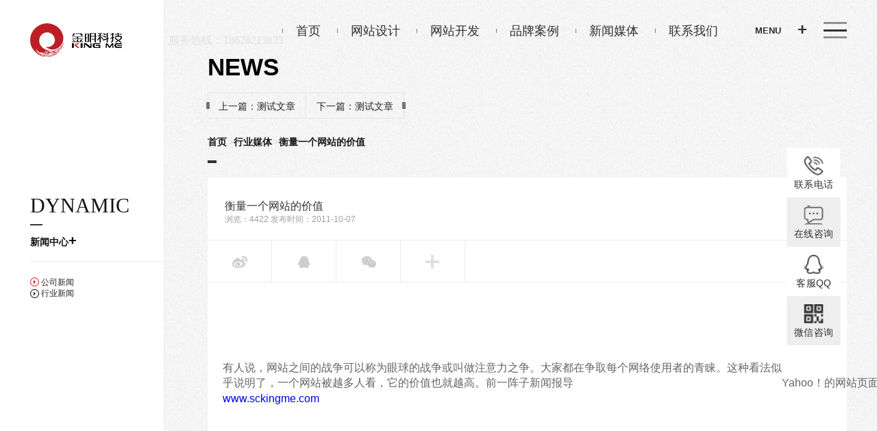

--- FILE ---
content_type: text/html; charset=UTF-8
request_url: http://www.sckingme.com/Article/752.html
body_size: 5672
content:
<!DOCTYPE html>
<html lang="en">
<head>
<meta name="format-detection" content="telephone=no"/>
<meta http-equiv="Content-Type" content="text/html; charset=utf-8" />
<meta name="baidu-site-verification" content="xqtIDdqsRw" />
<link rel="shortcut icon" href="/favicon.ico" />
<link rel="stylesheet" type="text/css" href="/css/font.css" media="none" onload="this.media='all';">
<title>衡量一个网站的价值-成都网站建设 成都网站制作  成都网站开发 成都网站设计 成都网站定制 成都网站搭建</title>
<meta name="Keywords" content="成都网站建设 成都网站制作  成都网站开发 成都网站设计 成都网站定制 成都网站搭建"/>
<meta name="Description" content="成都网站建设 成都网站制作  成都网站开发 成都网站设计 成都网站定制 成都网站搭建"/>
  

<script>
var _hmt = _hmt || [];
(function() {
  var hm = document.createElement("script");
  hm.src = "https://hm.baidu.com/hm.js?a859f4d868378166e97527db5cef4c09";
  var s = document.getElementsByTagName("script")[0]; 
  s.parentNode.insertBefore(hm, s);
})();
</script>



<script type="text/javascript">var webroot='/';</script>

<script type="text/javascript">
  var ua = navigator.userAgent;
  var ipad = ua.match(/(iPad).*OS\s([\d_]+)/),
  isIphone =!ipad && ua.match(/(iPhone\sOS)\s([\d_]+)/),
  isAndroid = ua.match(/(Android)\s+([\d.]+)/),
  isMobile = isIphone || isAndroid;
  var host = window.location.host;
 
  //判断
  if(isMobile){
      if(host=='www.sckingme.cn'){
          window.location.href = "http://m.sckingme.cn/";
      }else{
          window.location.href = "http://m.sckingme.com/";
      }
   }
</script>

</head>

















<body>




<link rel="stylesheet" type="text/css" href="/css/animate.css">
<link rel="stylesheet" type="text/css" href="/css/owl.carousel.css">
<link rel="stylesheet" type="text/css" href="/css/public.css">
<link rel="stylesheet" type="text/css" href="/css/index.css?v=0.0.1" />

<script type="text/javascript" src="/js/jquery-1.11.3.min.js"></script>
<script type="text/javascript" src="/js/jquery.hkuc_fs_trans.js"></script>
<script type="text/javascript" src="/js/jquery.mousewheel.min.js"></script>
<script type="text/javascript" src="/js/owl.carousel.js"></script>
<script type="text/javascript" src="/js/respond.js"></script>
<script type="text/javascript" src="/js/scrolltoppage.js"></script>
<script type="text/javascript" src="/js/index.js?v=0.0.1"></script>
<!-- 导航 -->
<div class="newNavYY"></div>
<div id="newNav" data-check="yes">
	<div class="newNavInfo">
		<ul>
			<li >
				<a href="/">
					<span class="newNavText ">
						首页<br><span class="newNavYw z13">HOME</span>
						<span class="newNavTop"></span>
					</span>
					<div class="newNavLine">
						<span class="newNavLeft"><img src="/images/newNavLeft.png"></span>
					</div>
				</a>
			</li>
			<li >
				<a href="/info/show/18.html">
					<span class="newNavText ">关于金明<br><span class="newNavYw z13">ABOUT</span>
						<span class="newNavTop"></span>
					</span>
					<div class="newNavLine">
						<span class="newNavLeft"><img src="/images/newNavLeft.png"></span>
					</div>
				</a>
			</li>
			<li >
				<a href="/info/show/2.html">
					<span class="newNavText ">网站设计<br><span class="newNavYw z13">Website design</span>
						<span class="newNavTop"></span>
					</span>
					<div class="newNavLine">
						<span class="newNavLeft"><img src="/images/newNavLeft.png"></span>
					</div>
				</a>
			</li>
			<li >
				<a href="/info/show/3.html">
					<span class="newNavText ">网站开发<br><span class="newNavYw z13">Website development</span>
						<span class="newNavTop"></span>
					</span>
					<div class="newNavLine">
						<span class="newNavLeft"><img src="/images/newNavLeft.png"></span>
					</div>
				</a>
			</li>
			<li >
				<a href="/info/show/5.html">
					<span class="newNavText ">微信开发<br><span class="newNavYw z13">WeChat development</span>
						<span class="newNavTop"></span>
					</span>
					<div class="newNavLine">
						<span class="newNavLeft"><img src="/images/newNavLeft.png"></span>
					</div>
				</a>
			</li>
			<!-- <li >
				<a href="/info/cxc.html" target="_blank">
					<span class="newNavText ">微信小程序<br><span class="newNavYw z13">WeChat development</span>
						<span class="newNavTop"></span>
					</span>
					<div class="newNavLine">
						<span class="newNavLeft"><img src="/images/newNavLeft.png"></span>
					</div>
				</a>
			</li> -->
			<li >
				<a href="/info/show/4.html">
					<span class="newNavText ">软件开发<br><span class="newNavYw z13">software development</span>
						<span class="newNavTop"></span>
					</span>
					<div class="newNavLine">
						<span class="newNavLeft"><img src="/images/newNavLeft.png"></span>
					</div>
				</a>
			</li>
			<li >
				<a href="/product/show/6.html">
					<span class="newNavText ">品牌案例<br><span class="newNavYw z13">CASE</span>
						<span class="newNavTop"></span>
					</span>
					<div class="newNavLine">
						<span class="newNavLeft"><img src="/images/newNavLeft.png"></span>
					</div>
				</a>
			</li>
			<li class="active">
				<a href="/article/show/9.html">
					<span class="newNavText ">新闻媒体<br><span class="newNavYw z13">NEWS</span>
						<span class="newNavTop"></span>
					</span>
					<div class="newNavLine">
						<span class="newNavLeft"><img src="/images/newNavLeft.png"></span>
					</div>
				</a>
			</li>
			<li >
				<a href="/info/19.html">
					<span class="newNavText ">联系我们<br><span class="newNavYw z13">CONTACT</span>
						<span class="newNavTop"></span>
					</span>
					<div class="newNavLine">
						<span class="newNavLeft"><img src="/images/newNavLeft.png"></span>
					</div>
				</a>
			</li>
		</ul>
	</div>
</div>
<!-- 导航 -->
<p class="logoxxb  logo tran"><a href="http://www.sckingme.com"><img src="/images/logoxxb.png"></a><a class="black" style="color: #e2e2e2;font-family: 'impact'; padding:5px 0 0 15px;">服务热线：18628213823
</a></p>
<div class="menu_mark">
	<span class="menu_line tran menu_line1"></span>
	<span class="menu_line tran menu_line2"></span>
	<span class="menu_line tran menu_line3"></span>
</div>
<div class="muneBlock">
	
	<div class="muneS header1MuneS transix">
    	 
		<a href="http://www.sckingme.com" class="z13">首页<span class="muenLine"></span></a>
		<!-- <a href="/product/show/6.html" class="z13">案例<span class="muenLine"></span></a>
		<a href="/info/show/4.html" class="z13">开发<span class="muenLine"></span></a>
		<a href="/info/show/2.html" class="z13">设计<span class="muenLine"></span></a> -->
		<!-- <a href="/info/xcx.html" class="z13" target="_blank">小程序<span class="muenLine"></span><p></p></a> -->
		<a href="/info/show/2.html" class="z13">网站设计<span class="muenLine"></span></a>
		<!-- <a href="/info/show/3.html" class="z13">网站开发<span class="muenLine"></span></a>
		<a href="/info/show/5.html" class="z13">微信开发<span class="muenLine"></span></a> -->
		<a href="/info/show/4.html" class="z13">网站开发<span class="muenLine"></span></a>
		<a href="/info/show/6.html" class="z13">品牌案例<span class="muenLine"></span></a>
		<a href="/info/show/9.html" class="z13">新闻媒体<span class="muenLine"></span></a>
		<a href="/info/show/19.html" class="z13">联系我们<span class="muenLine"></span></a>
	</div> 
	<a href="javascript:void(0)" class="muneClick">
		<span class="z13 muneClickSpan1">MENU</span>
		<span class="z13 muneClickSpan2">+</span>
	</a>
	<a href="" class="PaceWh"></a>
</div>

<!-- 右边悬浮框 -->
<div class="contact_box">
	<ul>
		<li class="contact1 transix">
			<a href="javascript:;">
				<div class="icon_box">
					<div class="icon" style="background-image: url(/images/icon_dianhua2.png);"></div>
				</div>
              <p>联系电话</p>
			</a>
			<div class="tel_txt transix" style="background-image: url(/images/contact_bg01.png);">18140196576</div>
		</li>
		<li class="contact2 transix">
			<a href="javascript:;">
				<div class="icon_box">
					<div class="icon" style="background-image: url(/images/icon_chat.png);"></div>
				</div>
              <p>在线咨询</p>
			</a>
		</li>
		<li class="contact3 transix">
			<a href="http://wpa.qq.com/msgrd?v=3&amp;uin=2013394086&amp;site=qq&amp;menu=yes" target="_blank">
				<div class="icon_box">
					<div class="icon" style="background-image: url(/images/icon_qq2.png);"></div>
				</div>
              <p>客服QQ</p>
			</a>
		</li>
		<li class="contact4 transix">
			<a href="javascript:;">
				<div class="icon_box">
					<div class="icon" style="background-image: url(/images/icon_ewm.png);"></div>
				</div>
              <p>微信咨询</p>
			</a>
			<div class="ewm_img transix" style="background-image: url(/images/contact_bg02.png);">
				<img src="/images/ewm_img.jpg" alt="" />
			</div>
		</li>
		<li id="toTop" class="contact5 transix">
			<a href="javascript:;">
				<div class="icon_box">
					<div class="icon" style="background-image: url(/images/icon_top.png);"></div>
				</div>
			</a>
		</li>
	</ul>
</div>

	<script type="text/javascript">
	$(function(){
		
		
	})
	</script>




	<div id="Pdowebok">
	
		<div class="commonBg newsCon">
			<div class="pNewsConLeft">
				<div class="mid_table">
					<div class="mid_cell">
						<div class="pNews_info bounctop">
							<h2 class="z40">dynamic</h2>
							<p class="pNewsLine"></p>
							<h3 class="z14">新闻中心<span class="pNewsAdd">+</span></h3>
							<div class="pNewsA">
								<a href="/article/show/21.html" class="z12 active">
									<img src="/images/newsGo.png" class="img1">
									<img src="/images/newsGos.png" class="img2">
									<span>公司新闻</span>
								</a>
								<a href="/article/show/22.html" class="z12">
									<img src="/images/newsGo.png" class="img1">
									<img src="/images/newsGos.png" class="img2">
									<span>行业新闻</span>
								</a>
							</div>
						</div>
					</div>
				</div>
			</div>
			<div class="pNewsConRight" id="pNewsConRight">
				<div class="NNewsConRightInfo">
					<div class="NNewsConRightInfoS">
						<h3 class="z46 NNtitle about0 scrollcomm">NEWS</h3>
						<div class="NNPage about0 scrollcomm">
							<p class="NNBlock NNBlock1"></p>
							<p class="NNBlock NNBlock2 "></p>
							<a href="/Article/751.html" class="NNPagePA1">
								<p class="NNPageP1 z14">上一篇：测试文章</p>
								<p class="NNPageP2 tran"></p>
								
							</a>
							<a href="/Article/753.html" class="NNPagePA2">
								<p class="NNPageP1 z14">下一篇：测试文章</p>
								<p class="NNPageP2 tran"></p>								
							</a>
						</div>
						<p class="pNnews_p1 z12 about0 scrollcomm"><a class="z14" href="/"><span>首页</span></a>><a href="/article/show/21.html" class="z14"><span>行业媒体</span></a>><span class="z14">衡量一个网站的价值</span></p>
						<p class="pNnews_p2 about0 scrollcomm"></p>
					</div>
					<div class="pcaseDetailInfo about0 scrollcomm" style="margin: 0;">
						<div class="pcaseDetailInfoS">
							<div class="NcaseTitle">
								<h3 class="z20">衡量一个网站的价值</h3>
								<p class="NcaseLink z12">浏览：4422 发布时间：2011-10-07</p>
							</div>
							<div class="NcaseShare">
								<div class="bdsharebuttonbox fl" style="height:62px;" data-tag="share_1">
									<a class="bds_tsina NcaseIcon NcaseIcon1" data-cmd="tsina" title="分享到新浪微博"></a>
									<a class="bds_tqq NcaseIcon NcaseIcon2" data-cmd="tqq" title="分享到QQ空间"></a>
									<a class="bds_weixin NcaseIcon NcaseIcon3" data-cmd="weixin" title="分享到微信"></a>
									<a class="bds_more NcaseIcon NcaseIcon4" data-cmd="more"></a>
								</div>	
								<a href="/article/show/22.html" class="NcaseAll z12 fr">所有新闻</a>
								<div class="clear"></div>
							</div>
							<div class="NNdetailCon">
								<pre style="line-height: 16.5pt; text-align: justify"><font size="3"><span style="font-family: 宋体; mso-ascii-font-family: Arial; mso-hansi-font-family: Arial">有人说，网站之间的战争可以称为眼球的战争或叫做注意力之争。大家都在争取每个网络使用者的青睐。这种看法似
乎说明了，一个网站被越多人看，它的价值也就越高。前一阵子新闻报导</span><span lang="EN-US"><font face="Arial">Yahoo</font></span><span style="font-family: 宋体; mso-ascii-font-family: Arial; mso-hansi-font-family: Arial">！的网站页面浏览次数（</span><span lang="EN-US"><font face="Arial">Pageview </font></span><span style="font-family: 宋体; mso-ascii-font-family: Arial; mso-hansi-font-family: Arial">）
被她的竞争对手</span><span lang="EN-US"><font face="Arial">Lycos</font></span><span style="font-family: 宋体; mso-ascii-font-family: Arial; mso-hansi-font-family: Arial">超越，它的股价马上就往下跌，投资人根本就不管</span><span lang="EN-US"><font face="Arial">Yahoo</font></span><span style="font-family: 宋体; mso-ascii-font-family: Arial; mso-hansi-font-family: Arial">！已经是一个已经赚钱的公司，而</span><span lang="EN-US"><font face="Arial">Lycos
</font></span><span style="font-family: 宋体; mso-ascii-font-family: Arial; mso-hansi-font-family: Arial">还不是。</span><span lang="EN-US"><font face="Arial">Pageview</font></span><span style="font-family: 宋体; mso-ascii-font-family: Arial; mso-hansi-font-family: Arial">的产生来自于两个因素。</span><font face="Arial"> </font><span style="font-family: 宋体; mso-ascii-font-family: Arial; mso-hansi-font-family: Arial">一个是上站人数；一个是每个上站的人看了多少页面。可以写成下列公式：
</span><span lang="EN-US"><font face="Arial">Pageview = </font></span><span style="font-family: 宋体; mso-ascii-font-family: Arial; mso-hansi-font-family: Arial">上站人数调平均每人看多少页。一个网站如果上站人数少，但是每个上站的人停留在这个网站上的时间越
久，看的页面越多，它的</span><span lang="EN-US"><font face="Arial">Pageview</font></span><span style="font-family: 宋体; mso-ascii-font-family: Arial; mso-hansi-font-family: Arial">可能还是很高。反之也有可能一个网站吸引了大量的人，但是每个人停留的时间都
很短，所看的页面都很少，一个网站在经营的时候很难两者都兼顾，因为这牵涉到经营者所要投入的成本会是在生产
网络内容上面还是提供网络工具或服务上面。如果要两者都兼顾，大概只有一些所谓的门户网站才做得到。一方面发
展内容（可以吸引网友一页一页的看下去），一方面发展工具或服务，例如免费的电子信箱（可以吸引注册的会员，
确保每天上网的人数）。可是不论</span><span lang="EN-US"><font face="Arial">Pageview</font></span><span style="font-family: 宋体; mso-ascii-font-family: Arial; mso-hansi-font-family: Arial">最后是怎么产生的，慢慢的它的重要性正在降低当中。网络使用者的眼球
当然是很重要的，但是如果眼球不能转换成利润，</span><span lang="EN-US"><font face="Arial">PagevieW </font></span><span style="font-family: 宋体; mso-ascii-font-family: Arial; mso-hansi-font-family: Arial">再高也没用，这也开始造成大家对于生产网络内容是否
能从网络广告回收利润有了质疑。投资人和分析专家也不是傻瓜，慢慢的大家都发现要依靠卖网络广告来支撑一个网
站不但短期来看不可能，就算网络广告的市场不断扩大，长期来看广告收入也是不足以支撑网站营运。先前大家之所
以这么重视</span><span lang="EN-US"><font face="Arial">Pageview</font></span><span style="font-family: 宋体; mso-ascii-font-family: Arial; mso-hansi-font-family: Arial">，是因为这某种程度代表了网络广告的收入可以增加。电视广告之所以贵，是因为收视率高，这
种想法也是合理的，但是当大家发现网站的</span><span lang="EN-US"><font face="Arial">&ldquo;</font></span><span style="font-family: 宋体; mso-ascii-font-family: Arial; mso-hansi-font-family: Arial">收视率</span><span lang="EN-US"><font face="Arial">&rdquo;</font></span><span style="font-family: 宋体; mso-ascii-font-family: Arial; mso-hansi-font-family: Arial">再高，从广告所得的利润却不成比例的时候，网站经营者的经营方
向就开始慢慢的改变了，投资人也开始用不同的方法在评估一个网站的价值。</span><span lang="EN-US"><font face="Arial">Pageview</font></span><span style="font-family: 宋体; mso-ascii-font-family: Arial; mso-hansi-font-family: Arial">的数字大小不再代表一切，上
站的人数，甚至一个网站的注册会员人数，要比</span><span lang="EN-US"><font face="Arial">Pageview</font></span><span style="font-family: 宋体; mso-ascii-font-family: Arial; mso-hansi-font-family: Arial">来的重要的多。原因很简单，因为电子商务未来将是一个网

站收入的主要来源。因此，</span><span lang="EN-US"><font face="Arial">&ldquo;</font></span><span style="font-family: 宋体; mso-ascii-font-family: Arial; mso-hansi-font-family: Arial">人头</span><span lang="EN-US"><font face="Arial">&rdquo;</font></span><span style="font-family: 宋体; mso-ascii-font-family: Arial; mso-hansi-font-family: Arial">比</span><span lang="EN-US"><font face="Arial">&ldquo;</font></span><span style="font-family: 宋体; mso-ascii-font-family: Arial; mso-hansi-font-family: Arial">眼球</span><span lang="EN-US"><font face="Arial">&rdquo;</font></span><span style="font-family: 宋体; mso-ascii-font-family: Arial; mso-hansi-font-family: Arial">重要的多。一个电子商务的网站，</span><span lang="EN-US"><font face="Arial">Pageview</font></span><span style="font-family: 宋体; mso-ascii-font-family: Arial; mso-hansi-font-family: Arial">不一定要高，只要上站的人多就
好。甚至于上站的人不必多，只要上站的每个人的成交率高就好。在这样的想法背后最重要的是，网民的个人资料
</span><span lang="EN-US"><font face="Arial">Database</font></span><span style="font-family: 宋体; mso-ascii-font-family: Arial; mso-hansi-font-family: Arial">有着非比寻常的重要性。</span><font face="Arial"> 
<a href="http://www.sckingme.com">www.sckingme.com</a></font></font></pre>
<p>&nbsp;</p>
							</div>
						</div>
					</div>
				</div>
			</div>
		</div>
	<div style="display: none" id="load_buffer"></div>
	
		<script>window._bd_share_config={"common":{"bdSnsKey":{},"bdText":"","bdMini":"2","bdPic":"","bdStyle":"0","bdSize":"16"},"share":{}};with(document)0[(getElementsByTagName('head')[0]||body).appendChild(createElement('script')).src='http://bdimg.share.baidu.com/static/api/js/share.js?v=89860593.js?cdnversion='+~(-new Date()/36e5)];</script>
	






<div style="width:300px;margin:0 auto; padding:20px 0;">
		 		<a  style="display:inline-block;text-decoration:none;height:20px;line-height:20px;"><img src="" style="float:left;"/><p style="float:left;height:20px;line-height:20px;margin: 0px 0px 0px 5px; color:#939393;">川公网安备 51010702000823号</p></a>
		 	</div>





<script src="//service.lccmw.com/assets/layer/new_service_1_173.js" charset="UTF-8"></script>
</body>
</html>

--- FILE ---
content_type: text/css
request_url: http://www.sckingme.com/css/public.css
body_size: 3236
content:
/*@font-face {
    font-family:'zfzcyh';
    src: url('../fonts/xxxx.eot') format('embedded-opentype');

}*/

a:focus,input,textarea{outline: none;}
*{margin:0px;padding:0px; box-sizing:border-box; -webkit-box-sizing:border-box; -moz-box-sizing:border-box;}
.fl{float:left;}
.fr{float:right;}
h1,h2,h3,h4,h5,h6{font-weight: normal; line-height: 1;}
a,span,i{ display: inline-block;}
.clear{ clear:both; height:0px; line-height:0px; font-size:0px; overflow:hidden;}
ul,ol,li{ list-style:none; margin: 0; padding: 0;}
a{ text-decoration:none;}
a:hover{text-decoration: none;}
h1{margin-top: 0px; margin-bottom: 0px;}
p{margin-bottom: 0px; margin-top: 0px;}
img{ border:0px; vertical-align:middle;}
body{ overflow-x:hidden;  font-family:Segoe UI,Tahoma,Arial,Verdana,sans-serif;line-height: 1; }
.sectionhalf{width: 600px;}
.absolute{position: absolute; left: 0; top: 0;right: 0; bottom: 0; overflow: hidden;}


a:focus,a:link,a{text-decoration: none;}

.scrollcomm1{top: 90px; opacity: 0; filter:alpha(opacity=0); zoom:1;}
.scrollcomm2{ opacity: 0; filter:alpha(opacity=0); zoom:1;}
.scrollcomm3{ margin-top: 80px; opacity: 0; filter:alpha(opacity=0); zoom:1;}
.article-block{position: relative;}
.opacityzero{opacity: 0; filter:alpha(opacity=0); zoom:1;}
.tran{transition:all 0.4s; -webkit-transition:all 0.4s; -moz-transition:all 0.4s;}
.trandelay{transition:all 0.6s 0.2s; -webkit-transition:all 0.6s 0.2s; -moz-transition:all 0.6s 0.2s;}
.tranfive{transition:all 4s; -webkit-transition:all 4s; -moz-transition:all 4s;}
.tranthree{transition:all 0.3s; -webkit-transition:all 0.3s; -moz-transition:all 0.3s;}
.trantwo{transition:all 0.2s; -webkit-transition:all 0.2s; -moz-transition:all 0.2s;}
.transix{transition:all 0.6s; -webkit-transition:all 0.6s; -moz-transition:all 0.6s;}
.transixdelayone{transition:all 0.2s 0.2s; -webkit-transition:all 0.2s 0.2s; -moz-transition:all 0.2s 0.2s;}
.tranone{transition:all 1s; -webkit-transition:all 1s; -moz-transition:all 1s;}
.tranba{transition:all 0.8s; -webkit-transition:all 0.8s; -moz-transition:all 0.8s;}
.transcaleleft{transform:scale(0,1); -o-transform:scale(0,1); -ms-transform:scale(0,1); -moz-transform:scale(0,1); -webkit-transform:scale(0,1);}
.transcaletop{transform:scale(1,0); -o-transform:scale(1,0); -ms-transform:scale(1,0); -moz-transform:scale(1,0); -webkit-transform:scale(1,0);}
.transcalow{transform:scale(1.2); -o-transform:scale(1.2); -ms-transform:scale(1.2); -moz-transform:scale(1.2); -webkit-transform:scale(1.2);}
.transcaonenoe{transform:scale(1.1); -o-transform:scale(1.1); -ms-transform:scale(1.1); -moz-transform:scale(1.1); -webkit-transform:scale(1.1);}
.transcaonefive{transform:scale(1.5); -o-transform:scale(1.5); -ms-transform:scale(1.5); -moz-transform:scale(1.5); -webkit-transform:scale(1.5);}
.transcaone{transform:scale(1); -o-transform:scale(1); -ms-transform:scale(1); -moz-transform:scale(1); -webkit-transform:scale(1);}
.transcaonezerofive{transform:scale(1.05); -o-transform:scale(1.05); -ms-transform:scale(1.05); -moz-transform:scale(1.05); -webkit-transform:scale(1.05);}
.transcalzero{transform:scale(0,0); -o-transform:scale(0,0); -ms-transform:scale(0,0); -moz-transform:scale(0,0); -webkit-transform:scale(0,0);}
.transcalzerofive{transform:scale(0.5); -o-transform:scale(0.5); -ms-transform:scale(0.5); -moz-transform:scale(0.5); -webkit-transform:scale(0.5);}
.transcalzerofiveX{transform:scaleX(0.5); -o-transform:scaleX(0.5); -ms-transform:scaleX(0.5); -moz-transform:scaleX(0.5); -webkit-transform:scaleX(0.5);}
.transcalxzero{transform:scaleX(0); -o-transform:scaleX(0); -ms-transform:scaleX(0); -moz-transform:scaleX(0); -webkit-transform:scaleX(0);}
.ismages:hover img{transform:scale(1.2); -o-transform:scale(1.2);  -ms-transform:scale(1.2); -moz-transform:scale(1.2); -webkit-transform:scale(1.2); cursor: pointer;}
.ismages:hover .noscale{transform:scale(1); -o-transform:scale(1); -ms-transform:scale(1); -moz-transform:scale(1); -webkit-transform:scale(1);}
.ismages:hover .tranA{transform:scale(1.2); -o-transform:scale(1.2);  -ms-transform:scale(1.2); -moz-transform:scale(1.2); -webkit-transform:scale(1.2); cursor: pointer;}
.tranorgin_rightTop{transform-origin:right top;-webkit-transform-origin:right top; -moz-transform-origin:right top; -ms-transform-origin:right top; -o-transform-origin:right top;}
.tranorgin_rightbottom{transform-origin:center bottom;-webkit-transform-origin:center bottom; -moz-transform-origin:center bottom; -ms-transform-origin:center bottom; -o-transform-origin:center bottom;}
.tranorgin_leftbottom{transform-origin:left bottom;-webkit-transform-origin:left bottom; -moz-transform-origin:left bottom; -ms-transform-origin:left bottom; -o-transform-origin:left bottom;}
.tranorgin_lefttop{transform-origin:left bottom;-webkit-transform-origin:left bottom; -moz-transform-origin:left bottom; -ms-transform-origin:left bottom; -o-transform-origin:left bottom;}
.tranorgin_midbottom{transform-origin:50% bottom;-webkit-transform-origin:50% bottom; -moz-transform-origin:50% bottom; -ms-transform-origin:50% bottom; -o-transform-origin:50% bottom;}
.tranorgin_rightmid{transform-origin:100% center;-webkit-transform-origin:100% center; -moz-transform-origin:100% center; -ms-transform-origin:100% center; -o-transform-origin:100% center;}
.tranorgin_center{transform-origin:50%;-webkit-transform-origin:50%; -moz-transform-origin:50%; -ms-transform-origin:50%; -o-transform-origin:50%;}
.tranorgin_center{transform-origin:50%;-webkit-transform-origin:50%; -moz-transform-origin:50%; -ms-transform-origin:50%; -o-transform-origin:50%;}
.tranorgin_right{    -webkit-transform-origin: right;-ms-transform-origin: right; transform-origin: right;}
.tranorgin_left{    -webkit-transform-origin: left;-ms-transform-origin: left; transform-origin: left;}

.video_popup{position: fixed;  width: 100%; height: 100%;left: 0; top: 100%; background: url(../images/video_bg.png); z-index: 999999; opacity: 0; filter:alpha(opacity=0);}
.video_popup .video_con{position: absolute; font-size: 14px;color: #000; text-align: center;  width: 55%;height: 0;  left: 50%; top: 50%;  display: block;}
.video_popup .video_close{width: 27px; height: 27px; background: url(../images/close1.png) center center no-repeat; position: absolute; right: -25px; top: -25px; cursor: pointer; background-size: cover;}
.party_info_hide{display: none;}
.video_popup video{background: #fff\9; text-align: center; min-height: 60px; line-height: 60px;}
.page_info .page_about_play,.page_about_diplay{width: 50%;}
.page_info a:hover>img{transform:scale(1.2); -o-transform:scale(1.2); -ms-transform:scale(1.2); -moz-transform:scale(1.2); -webkit-transform:scale(1.2);}
.page_info .page_info_A{width: 100%; display: block; position: relative; padding-bottom: 54%; height: 0; overflow: hidden;}
.page_info  img{width: 100%;}
.page_info .play_icon{width: 100px; height: 136px; text-align: center; position: absolute; left: 50%; top: 50%; margin-left: -50px; margin-top: -68px; color: #fff; font-size: 20px;}
.page_info .play_icon img{margin-bottom: 15px;}
.page_info .page_about_more{position: absolute; width: 170px; height: 42px; line-height: 42px; font-size: 18px;color: #fff; padding-left: 24px; background:#323232 url(../images/page_more_icon.png) 133px center no-repeat; left: 0; bottom: 0; z-index: 10;}
.page_info .page_about_more:hover{ background:#2ac672 url(../images/page_more_icon.png) 133px center no-repeat;}
.page_about_eidt{margin-top: 50px; font-size: 14px; color: #333333; line-height: 32px;}
.index_video{cursor: pointer;}

.party_dots {}
.party_dots span{ width: 4px; height: 4px; background: #fff; opacity: 0.5; filter:alpha(opacity=50); margin-left: 2px; margin-right: 2px;}
.party_dots span.active{opacity: 1; filter:alpha(opacity=1);}
.black span{background: #000;}
.white span{background: #fff;}
.dot1{animation:roundone 1.5s  linear 0.25s infinite; -webkit-animation:roundone 1.5s linear 0.25s infinite;}
.dot2{animation:roundone 1.5s  linear 0.75s infinite; -webkit-animation:roundone 1.5s linear 0.75s infinite;}
.dot3{animation:roundone 1.5s linear 1.25s infinite; -webkit-animation:roundone 1.5s linear 1.25s infinite;}
@keyframes roundone{
    0%{transform:scale(1); -ms-transform:scale(1); -o-transform:scale(1); -moz-transform:scale(1); -webkit-transform:scale(1); opacity: 1; fiter:alpha(opacity==1);}
    49%{transform:scale(1); -ms-transform:scale(1); -o-transform:scale(1); -moz-transform:scale(1); -webkit-transform:scale(1); opacity: 0; fiter:alpha(opacity==0);}
    50%{transform:scale(1); -ms-transform:scale(1); -o-transform:scale(1); -moz-transform:scale(1); -webkit-transform:scale(1);}
    100%{transform:scale(1); -ms-transform:scale(1); -o-transform:scale(1); -moz-transform:scale(1); -webkit-transform:scale(1); opacity: 1; fiter:alpha(opacity==1);}
}
@-webkit-keyframes roundone{
    0%{transform:scale(1); -ms-transform:scale(1); -o-transform:scale(1); -moz-transform:scale(1); -webkit-transform:scale(1); opacity: 1; fiter:alpha(opacity==1);}
    49%{transform:scale(1); -ms-transform:scale(1); -o-transform:scale(1); -moz-transform:scale(1); -webkit-transform:scale(1); opacity: 0; fiter:alpha(opacity==0);}
    50%{transform:scale(1); -ms-transform:scale(1); -o-transform:scale(1); -moz-transform:scale(1); -webkit-transform:scale(1);}
    100%{transform:scale(1); -ms-transform:scale(1); -o-transform:scale(1); -moz-transform:scale(1); -webkit-transform:scale(1); opacity: 1; fiter:alpha(opacity==1);}
}
@-moz-keyframes roundone{
    0%{transform:scale(1); -ms-transform:scale(1); -o-transform:scale(1); -moz-transform:scale(1); -webkit-transform:scale(1); opacity: 1; fiter:alpha(opacity==1);}
    49%{transform:scale(1); -ms-transform:scale(1); -o-transform:scale(1); -moz-transform:scale(1); -webkit-transform:scale(1); opacity: 0; fiter:alpha(opacity==0);}
    50%{transform:scale(1); -ms-transform:scale(1); -o-transform:scale(1); -moz-transform:scale(1); -webkit-transform:scale(1);}
    100%{transform:scale(1); -ms-transform:scale(1); -o-transform:scale(1); -moz-transform:scale(1); -webkit-transform:scale(1); opacity: 1; fiter:alpha(opacity==1);}
}
@-ms-keyframes roundone{
    0%{transform:scale(1); -ms-transform:scale(1); -o-transform:scale(1); -moz-transform:scale(1); -webkit-transform:scale(1); opacity: 1; fiter:alpha(opacity==1);}
    49%{transform:scale(1); -ms-transform:scale(1); -o-transform:scale(1); -moz-transform:scale(1); -webkit-transform:scale(1); opacity: 0; fiter:alpha(opacity==0);}
    50%{transform:scale(1); -ms-transform:scale(1); -o-transform:scale(1); -moz-transform:scale(1); -webkit-transform:scale(1);}
    100%{transform:scale(1); -ms-transform:scale(1); -o-transform:scale(1); -moz-transform:scale(1); -webkit-transform:scale(1); opacity: 1; fiter:alpha(opacity==1);}
}

/*.footer_icons{display: inline-block; margin-top: -1px; line-height: 20px; vertical-align: middle; text-align: right;}
.footer_icons a{width: 20px; vertical-align: middle; height: 17px; margin-left: 15px; position: relative;}
.footer_icons .footer_icon1{background: url(../images/footer_icon1.png) center center no-repeat; margin-left: 0;}
.footer_icons .footer_icon2{background: url(../images/footer_icon2.png) center center no-repeat;}
.footer_icons .footer_icon3{background: url(../images/footer_icon3.png) center center no-repeat;}
.footer_icons .footer_icon4{background: url(../images/footer_add.jpg) center center no-repeat;}
.footer_icons>span{vertical-align: middle; margin-right: 10px;}
.footer_icons a span{position: absolute; width: 100%; height: 100%; left: 0; top: 0;}
.footer_icons .footer_icon1 span{background: url(../images/footer_icon1_active.png) center center no-repeat;}
.footer_icons .footer_icon2 span{background: url(../images/footer_icon2_active.png) center center no-repeat;}
.footer_icons .footer_icon3 span{background: url(../images/footer_icon3_active.png) center center no-repeat;}
.footer_icons a:hover span{transform:scale(1); -o-transform:scale(1); -ms-transform:scale(1); -moz-transform:scale(1);opacity: 1; filter:alpha(opacity=100); zoom:1; -webkit-transform:scale(1);}
.ewmimg{position: absolute; top: -110px; opacity: 0; display: none; opacity: 0; filter:alpha(opacity=0); zoom:1; left: -25px; width: 80px; height: 80px; background: #fff;}
.ewmimg img{width: 100%;}*/

.mid_table{height: 100%; display: table; width: 100%;}
.mid_cell{display: table-cell; vertical-align: middle;}
.bot_cell{display: table-cell; vertical-align: bottom;}

 
.p10{padding: 10px;}
.p20{padding: 20px; background: #fff;}
.mt40{margin-top: 40px;}
.mt30{margin-top: 30px;}
.mt20{margin-top: 20px;}
.mt15{margin-top: 15px;}
.mt10{margin-top: 10px;}

.mb25 {
    margin-bottom: 25px;
}
.mb40{margin-bottom: 40px;}
.z150{font-size: 150px;}
.z100{font-size: 100px;}
.z90{font-size: 90px;}
.z80{font-size: 80px;}
.z60{font-size: 60px;}
.z56{font-size: 56px;}
.z40{font-size: 40px;}
.z46{font-size: 40px;}
.z36{font-size: 36px;}
.z34{font-size: 34px;}
.z30{font-size: 30px;}
.z25{font-size: 25px;}
.z24{font-size: 24px;}
.z22{font-size: 22px;}
.z20{font-size: 20px;}
.z18{font-size: 18px;}
.z16{font-size: 16px;}
.z15{font-size: 15px;}
.z14{font-size: 14px;}
.z13{font-size: 13px;}
.z12{font-size: 12px;}
.c002251{color: #002251}
.c454545{color: #454545}
.c333{color: #333;}
.mui_ellipsis {
    overflow: hidden;
    white-space: nowrap;
    text-overflow: ellipsis;
}

@media screen and (max-width: 1700px){
.z150{font-size: 132px;}
.z100{font-size: 88px;}
.z90{font-size: 80px;}
.z80{font-size: 70px;}
.z60{font-size: 52px;}
.z56{font-size: 50px;}
.z46{font-size: 40px;}
.z40{font-size: 35px;}
.z36{font-size: 32px;}
.z25{font-size: 22px;}
.z24{font-size: 21px;}
.z20{font-size: 17px;}
.z18{font-size: 16px;}
.z22{font-size: 20px;}
.z16{font-size: 15px;}
.z30{font-size: 26px;}
.z34{font-size: 27px;}
}
@media screen and (max-width: 1500px){
  .z150{font-size: 116px;}
  .z100{font-size: 76px;}
  .z90{font-size: 70px;}
  .z80{font-size: 62px;}
  .z60{font-size: 40px;}
    .z56{font-size: 38px;}
    .z46{font-size: 35px;}
	.z40{font-size: 30px;}
  .z36{font-size: 26px;}
  .z25{font-size: 20px;}
	.z24{font-size: 18px;}
	.z20{font-size: 16px;}
    .z22{font-size: 16px;}
    .z30{font-size: 23px;}
    .z34{font-size: 24px;}
    .z16{font-size: 14px;}
}
@media screen and (max-width: 1200px){
    .z150{font-size: 85px;}
}
@media screen and (max-width: 1024px){
  .z100{font-size: 50px;}
  .z90{font-size: 46px;}
  .z80{font-size: 42px;}
  .z60{font-size: 32px;}
    .z56{font-size: 30px;}
	.z40{font-size: 20px;}
    .z46{font-size: 23px;}
    .z25{font-size: 18px;}
    .z36{font-size: 20px;}
    .z22{font-size: 16px;}
    .z20{font-size: 15px;}
    .z24{font-size: 16px;}
     .z30{font-size: 16px;}
     .z34{font-size: 26px;}
     .course_text_p1{margin-bottom: 15px;}
     .scrollcomm{position: relative; top: 0px; opacity: 1; filter:alpha(opacity=100); zoom:1;}
     .z12{font-size: 13px;}
}

@media screen and (max-width: 768px){
  .z100{font-size: 36px;}
  .z90{font-size: 33px;}
  .z80{font-size: 30px;}
  .z60{font-size: 26px;}
    .z56{font-size: 25px;}
	.z40{font-size: 18px;}
    .z18{font-size: 14px;}
    .z16{font-size: 14px;}
    .z15{font-size: 13px;}
    .z14{font-size: 13px;}
    .z36{font-size: 18px;}
    .z34{font-size: 16px;}
    .mt40{margin-top: 20px;}
    .mt40{margin-bottom: 20px;}
}
@media screen and (max-width: 560px){
  .z90{font-size: 24px;}
    .z80{font-size: 22px;}
    .z100{font-size: 28px;}
}
@media screen and (max-width: 420px){
  .z90{font-size: 19px;}
    .z80{font-size: 18px;}
    .z100{font-size: 22px;}
}


--- FILE ---
content_type: text/css
request_url: http://www.sckingme.com/css/index.css?v=0.0.1
body_size: 27338
content:
::-webkit-scrollbar {width:8px;background-color:#006eff;}
::-webkit-scrollbar-thumb {width:8px;background-color:#aeaeae; border-radius: 10px;}
::-webkit-scrollbar-track-piece {width:8px;background-color:#f8f8f8; }
::-webkit-scrollbar-thumb:hover {width:8px;background-color:#c4161c;}
  .scrollcomm{position: relative; top: 90px; opacity: 0;filter: alpha(opacity=0);  z-index: 20;}
body{min-width: 1200px; margin: 0 auto;}
.sectionVideo{position: absolute; }
.logo{position: fixed; top: 34px; left: 44px; top: 34px; z-index: 99999;white-space: nowrap;}
.logo .black,.caseLogo .z14,.logo>a+a{display: inline-block;line-height:49px;height:49px;background-size: contain;padding: 0 0 0 58px!important;margin-left: 10px;vertical-align: middle;}
.caseLogo .z14{margin-left: 0;}
.sectionNext{position: absolute; bottom: 38px; left: 50%; margin-left: -9px; z-index: 99999;}
.Mouse{position: fixed; right: 44px; bottom: 38px; z-index: 99999;}
.sectionNum{position: absolute; bottom: 38px; left: 44px; z-index: 99999;}
.sectionNum .img2{width: 14px;  box-sizing:content-box; -webkit-box-sizing:content-box; padding-left: 8px; vertical-align: bottom; position: relative; top: -2px; border-left: 2px #5e5e5e solid;}
.muneBlock{position: fixed;top: 21px;right: 44px;line-height: 40px;z-index: 10001;}
.sectionNews{width: 145px; height: 38px;  border: 1px #bebebe solid; font-size: 12px; color: #2f2f2f;  position: relative; text-align: center; line-height: 36px;}
.muneBorder1{border-top: 3px #292929 solid;   transform:scaleX(0.6); -moz-transform:scaleX(0.6); -webkit-transform:scaleX(0.6);}
.muneBorder2{border-right: 3px #292929 solid;}
.muneBorder3{border-bottom: 3px #292929 solid;  bottom: -1px; transform:scaleX(0.04); -moz-transform:scaleX(0.04); -webkit-transform:scaleX(0.04);}
.muneBorder4{border-left: 3px #292929 solid;  transform:scaleY(0.35); -moz-transform:scaleY(0.35); -webkit-transform:scaleY(0.35);}
.sect5Mes .muneBorder1{border-color: #bd1e25; transition:all 0.3s ease-out; -webkit-transition:all 0.3s ease-out; -moz-transition:all 0.3s ease-out; border-width: 8px; transform:scaleX(0); -moz-transform:scaleX(0); -webkit-transform:scaleX(0); top: 0;}
.sect5Mes .muneBorder2{border-color: #bd1e25; transition:all 0.3s 0.25s ease-out; -webkit-transition:all 0.3s 0.25s ease-out; -moz-transition:all 0.3s 0.25s ease-out; border-width: 8px; transform:scaleY(0); -moz-transform:scaleY(0); -webkit-transform:scaleY(0);}
.sect5Mes .muneBorder3{border-color: #bd1e25; transition:all 0.3s 0.5s ease-out; -webkit-transition:all 0.3s 0.5s ease-out; -moz-transition:all 0.3s 0.5s ease-out; border-width: 8px; transform:scaleX(0); -moz-transform:scaleX(0); -webkit-transform:scaleX(0);}
.sect5Mes .muneBorder4{border-color: #bd1e25; transition:all 0.3s 0.75s ease-out; -webkit-transition:all 0.3s 0.75s ease-out; -moz-transition:all 0.3s 0.75s ease-out; border-width: 8px; transform:scaleY(0); -moz-transform:scaleY(0); -webkit-transform:scaleY(0); left: 0;}
.sect5Mes .sect5A{position: relative;}
.muneBlock.active .muneBorder{border-color: #fff;}
.muneBlock.active .sectionNews{color: #fff;}
.sectionNews:hover .muneBorder,.sect5Mes .sect5A:hover .muneBorder{transform:scale(1); -moz-transform:scale(1); -webkit-transform:scale(1);}
.muneClick{margin-left: 30px;}
.muneImg2{display: none;}
#fp-nav ul li a.active span, .fp-slidesNav ul li a.active span{border-color: #b20506; background: none;}
#fp-nav ul li a span, .fp-slidesNav ul li a span{border-color: #b6b6b6; width: 10px; height: 10px;}
#fp-nav.right{right: 2.8%;}
#fp-nav ul li, .fp-slidesNav ul li{margin-left: 0; margin-right: 0;}
.muneBlock .muneClickSpan1{color: #2f2f2f; font-weight: 700;}
.muneBlock .muneClickSpan2{color: #2f2f2f; font-weight: 700; font-size: 24px; margin-right: 20px; position: relative; top: 2px; margin-left: 20px;}
.muneBlock.active .muneClick .muneImg2{display: inline-block;}
.muneBlock.active .muneClick .muneImg1{display: none;}
.PaceWh{display: inline-block; width: 34px; height: 20px; }
.menu_mark{width: 34px;height: 26px;display: inline-block;cursor: pointer;vertical-align: middle;position: fixed;right: 44px;top: 32px;z-index: 100000;}
.menu_mark .menu_line{width: 100%;  height: 3px; display: block; background: #2f2f2f; position: relative; top: 0; }
.menu_mark .menu_line1{opacity: 0.5}
.menu_mark .menu_line2{top: 8px;}
.menu_mark .menu_line3{top: 15px; opacity: 0.5}
.pageHeader .logo{margin-top: 6px;}
.menu_mark:hover .menu_line1{opacity: 1;}
.menu_mark:hover .menu_line2{ opacity: 0.5;}
.menu_mark:hover .menu_line3{opacity: 1;} 
.muneBlock.active .muneClick span{color: #fff;}
.muneBlock.active .muneClick .menu_line{background: #fff;}
.menu_mark.active2 .menu_line{background: #fff;}
.muneS{position: relative; left: 0; transition:all 0.4s;-webkit-transition:all 0.4s;}
.muneS.active{left: 550px;}
.newNavYY{position: fixed; left: 0;  top: 0; display: none; z-index: 9998; background: rgba(0,0,0,0.5); width: 100%; height: 100%;}

.clockDevelNum{overflow: visible;}
.clockDevelNum .numP{position: absolute; height: 40px; opacity: 0.22;  line-height: 40px; color: #fff; font-family: "宋体";}
.clockDevelNum .numP img{width: auto;}
.clockDevelNum .numP1{left: -40px; top: 22%; transition:all 0.5s; }
.clockDevelNum .numP2{left: 0; right: 0; text-align: center;top: 0; transition:all 0.5s;}
.clockDevelNum .numP3{top: 22%; right: -40px; text-align: center; transition:all 0.5s;}
.clockDevelNum .numP4{right: -40px;  bottom: 22%; transition:all 0.5s;}
.clockDevelNum .numP5{bottom: 0; left: 0; right: 0; text-align: center; transition:all 0.5s;}
.clockDevelNum .numP6{bottom: 22%; left: -40px; transition:all 0.5s;}
.numP.active{transform:scale(1); -webkit-transform:scale(1); opacity: 1;}

.post-main-F{position: absolute; transform:translateX(300%); transition:all 8s; width: 44.7%; height: 58.5%; left: 0; right: 0; bottom: 0; top: 0; margin: auto; z-index: 10000;}
#post-main{height: 100%; width: 100%; left: 0%; position: absolute;}
#post-main .post-item{position: absolute; top: 0; bottom: 0; margin: auto; width: 100%; height: 100%;}
#post-main .post-item img{max-height: 100%; max-width: 100%; margin: auto;}
#post-main .post-item .img2{opacity: 0; display: none\9;}
#post-main .post-item.active .img2{opacity: 1; display: block\9; transition:all 0.4s;}
#post-main .post-item.active .img1{opacity: 0; display: none\9;}
#post-main .post-item.first{width: 100%; left: 6%;}
#post-main .post-item.slide{width: 70%;}
#post-main .post-item.slide img{}
.poster_page{position: absolute; left: 0; right: 0; bottom: 7.87%; text-align: center; z-index: 30;}
.poster_page a{width: 10px; height: 10px; border: 1px #cdcdcd solid; display: inline-block; margin: 0 16px; border-radius: 50%;}
.poster_page a.active{background: #eba895; border-color: #eba895;}
.carouser_btn{position: absolute; top: 0; bottom: 0; display: block; width: 10%; z-index: 100000;}
.carouser_left{left: 0;}
.carouser_right{right: 0;}
.post-main-F .sun_icon{width: 17.7%; position: absolute; top: -9.7%; right: 31.3%; }
.post-main-F .post-main-text{position: absolute; top: 0; right: -30%;width: 106px;}
.post-main-F .post-main-text1{color: #ababab; margin-right: 34px; font-family: "宋体"; letter-spacing:9px; height: 388px; writing-mode: tb-rl; line-height: 24px;}
.post-main-F.active{transform:translateX(0%); }


.NumContent>div {
    line-height: inherit;
    color: inherit;
    font-size: inherit;
    display: inline-block;
}

.spanNum1,.spanNum2,.spanNum3{height: 30px; line-height: 30px; overflow: hidden;}
.spanNum1 .NumContent>div:nth-child(1) {
    transition: all 2.5s cubic-bezier(.35,.75,.55,1) 0s;
    -webkit-transition: all 2.5s cubic-bezier(.35,.75,.55,1) 0s;
    -moz-transition: all 2.5s cubic-bezier(.35,.75,.55,1) 0s;
}
.spanNum1 .NumContent>div:nth-child(2) {
    transition: all 2.5s cubic-bezier(.35,.75,.55,1) 0s;
    -webkit-transition: all 2.5s cubic-bezier(.35,.75,.55,1) 0s;
    -moz-transition: all 2.5s cubic-bezier(.35,.75,.55,1) 0s;
}
.NumContent>div:nth-child(1) {
    transition: all 2.2s cubic-bezier(.35,.75,.55,1) 0s;
    -webkit-transition: all 2.2s cubic-bezier(.35,.75,.55,1) 0s;
    -moz-transition: all 2.2s cubic-bezier(.35,.75,.55,1) 0s;
}
.NumContent>div:nth-child(3) {
    transition: all 2.3s cubic-bezier(.35,.75,.55,1) 0s;
    -webkit-transition: all 2.3s cubic-bezier(.35,.75,.55,1) 0s;
    -moz-transition: all 2.3s cubic-bezier(.35,.75,.55,1) 0;
}
.NumContent>div:nth-child(2) {
    transition: all 2.6s cubic-bezier(.35,.75,.55,1) 0s;
    -webkit-transition: all 2.6s cubic-bezier(.35,.75,.55,1) 0s;
    -moz-transition: all 2.6s cubic-bezier(.35,.75,.55,1) 0s;
}
.NumContent>div:nth-child(4){
  transition: all 2.9s cubic-bezier(.35,.75,.55,1) 0s;
  -webkit-transition: all 2.9s cubic-bezier(.35,.75,.55,1) 0s;
  -moz-transition: all 2.9s cubic-bezier(.35,.75,.55,1) 0s;
}

.newSection1{height: 100% !important}
.DowContain{background: #000;}
.DowContain .title{height: 40px; line-height: 40px; position: absolute; width: 100%; z-index: 30; left: 0; top: 50%; margin-top: -20px; color: #fff; opacity: 0.4; text-align: center;}
.section1 .title span {
    min-width: 7px;
    display: inline-block;
    opacity: 0;
    -webkit-transform: translateX(50px);
    transform: translateX(50px);
    -webkit-transition: all .7s ease 0s;
    transition: all .7s ease 0s;
}
.DowContain .title.active span{
    opacity: 1 !important;
    -webkit-transform: translateX(0);
    transform: translateX(0);
}
.section1 .title span:nth-child(0),#preloader .slider-container .swiper-slide.swiper-slide-prev span:nth-child(0) {
  -webkit-transition-delay: 0s;
  transition-delay: 0s
}

.section1 .title span:first-child,#preloader .slider-container .swiper-slide.swiper-slide-prev span:first-child {
  -webkit-transition-delay: .06667s;
  transition-delay: .06667s
}

.section1 .title span:nth-child(2),#preloader .slider-container .swiper-slide.swiper-slide-prev span:nth-child(2) {
  -webkit-transition-delay: .13333s;
  transition-delay: .13333s
}

.section1 .title span:nth-child(3),#preloader .slider-container .swiper-slide.swiper-slide-prev span:nth-child(3) {
  -webkit-transition-delay: .2s;
  transition-delay: .2s
}

.section1 .title span:nth-child(4),#preloader .slider-container .swiper-slide.swiper-slide-prev span:nth-child(4) {
  -webkit-transition-delay: .26667s;
  transition-delay: .26667s
}

.section1 .title span:nth-child(5),#preloader .slider-container .swiper-slide.swiper-slide-prev span:nth-child(5) {
  -webkit-transition-delay: .33333s;
  transition-delay: .33333s
}

.section1 .title span:nth-child(6),#preloader .slider-container .swiper-slide.swiper-slide-prev span:nth-child(6) {
  -webkit-transition-delay: .4s;
  transition-delay: .4s
}

.section1 .title span:nth-child(7),#preloader .slider-container .swiper-slide.swiper-slide-prev span:nth-child(7) {
  -webkit-transition-delay: .46667s;
  transition-delay: .46667s
}

.section1 .title span:nth-child(8),#preloader .slider-container .swiper-slide.swiper-slide-prev span:nth-child(8) {
  -webkit-transition-delay: .53333s;
  transition-delay: .53333s
}

.section1 .title span:nth-child(9),#preloader .slider-container .swiper-slide.swiper-slide-prev span:nth-child(9) {
  -webkit-transition-delay: .6s;
  transition-delay: .6s
}

.section1 .title span:nth-child(10),#preloader .slider-container .swiper-slide.swiper-slide-prev span:nth-child(10) {
  -webkit-transition-delay: .66667s;
  transition-delay: .66667s
}

.section1 .title span:nth-child(11),#preloader .slider-container .swiper-slide.swiper-slide-prev span:nth-child(11) {
  -webkit-transition-delay: .73333s;
  transition-delay: .73333s
}

.section1 .title span:nth-child(12),#preloader .slider-container .swiper-slide.swiper-slide-prev span:nth-child(12) {
  -webkit-transition-delay: .8s;
  transition-delay: .8s
}

.section1 .title span:nth-child(13),#preloader .slider-container .swiper-slide.swiper-slide-prev span:nth-child(13) {
  -webkit-transition-delay: .86667s;
  transition-delay: .86667s
}

.section1 .title span:nth-child(14),#preloader .slider-container .swiper-slide.swiper-slide-prev span:nth-child(14) {
  -webkit-transition-delay: .93333s;
  transition-delay: .93333s
}

.section1 .title span:nth-child(15),#preloader .slider-container .swiper-slide.swiper-slide-prev span:nth-child(15) {
  -webkit-transition-delay: 1s;
  transition-delay: 1s
}

.section1 .title span:nth-child(16),#preloader .slider-container .swiper-slide.swiper-slide-prev span:nth-child(16) {
  -webkit-transition-delay: 1.06667s;
  transition-delay: 1.06667s
}

.section1 .title span:nth-child(17),#preloader .slider-container .swiper-slide.swiper-slide-prev span:nth-child(17) {
  -webkit-transition-delay: 1.13333s;
  transition-delay: 1.13333s
}

.section1 .title span:nth-child(18),#preloader .slider-container .swiper-slide.swiper-slide-prev span:nth-child(18) {
  -webkit-transition-delay: 1.2s;
  transition-delay: 1.2s
}

.section1 .title span:nth-child(19),#preloader .slider-container .swiper-slide.swiper-slide-prev span:nth-child(19) {
  -webkit-transition-delay: 1.26667s;
  transition-delay: 1.26667s
}

.section1 .title span:nth-child(20),#preloader .slider-container .swiper-slide.swiper-slide-prev span:nth-child(20) {
  -webkit-transition-delay: 1.33333s;
  transition-delay: 1.33333s
}

.section1 .title span:nth-child(21),#preloader .slider-container .swiper-slide.swiper-slide-prev span:nth-child(21) {
  -webkit-transition-delay: 1.4s;
  transition-delay: 1.4s
}

.section1 .title span:nth-child(22),#preloader .slider-container .swiper-slide.swiper-slide-prev span:nth-child(22) {
  -webkit-transition-delay: 1.46667s;
  transition-delay: 1.46667s
}

.section1 .title span:nth-child(23),#preloader .slider-container .swiper-slide.swiper-slide-prev span:nth-child(23) {
  -webkit-transition-delay: 1.53333s;
  transition-delay: 1.53333s
}

.section1 .title span:nth-child(24),#preloader .slider-container .swiper-slide.swiper-slide-prev span:nth-child(24) {
  -webkit-transition-delay: 1.6s;
  transition-delay: 1.6s
}

.section1 .title span:nth-child(25),#preloader .slider-container .swiper-slide.swiper-slide-prev span:nth-child(25) {
  -webkit-transition-delay: 1.66667s;
  transition-delay: 1.66667s
}

.section1 .title span:nth-child(26),#preloader .slider-container .swiper-slide.swiper-slide-prev span:nth-child(26) {
  -webkit-transition-delay: 1.73333s;
  transition-delay: 1.73333s
}

.section1 .title span:nth-child(27),#preloader .slider-container .swiper-slide.swiper-slide-prev span:nth-child(27) {
  -webkit-transition-delay: 1.8s;
  transition-delay: 1.8s
}

.section1 .title span:nth-child(28),#preloader .slider-container .swiper-slide.swiper-slide-prev span:nth-child(28) {
  -webkit-transition-delay: 1.86667s;
  transition-delay: 1.86667s
}

.section1 .title span:nth-child(29),#preloader .slider-container .swiper-slide.swiper-slide-prev span:nth-child(29) {
  -webkit-transition-delay: 1.93333s;
  transition-delay: 1.93333s
}

.section1 .title span:nth-child(30),#preloader .slider-container .swiper-slide.swiper-slide-prev span:nth-child(30) {
  -webkit-transition-delay: 2s;
  transition-delay: 2s
}

.section1 .title span:nth-child(31),#preloader .slider-container .swiper-slide.swiper-slide-prev span:nth-child(31) {
  -webkit-transition-delay: 2.06667s;
  transition-delay: 2.06667s
}

.section1 .title span:nth-child(32),#preloader .slider-container .swiper-slide.swiper-slide-prev span:nth-child(32) {
  -webkit-transition-delay: 2.13333s;
  transition-delay: 2.13333s
}

.section1 .title span:nth-child(33),#preloader .slider-container .swiper-slide.swiper-slide-prev span:nth-child(33) {
  -webkit-transition-delay: 2.2s;
  transition-delay: 2.2s
}

.section1 .title span:nth-child(34),#preloader .slider-container .swiper-slide.swiper-slide-prev span:nth-child(34) {
  -webkit-transition-delay: 2.26667s;
  transition-delay: 2.26667s
}

.section1 .title span:nth-child(35),#preloader .slider-container .swiper-slide.swiper-slide-prev span:nth-child(35) {
  -webkit-transition-delay: 2.33333s;
  transition-delay: 2.33333s
}

.section1 .title span:nth-child(36),#preloader .slider-container .swiper-slide.swiper-slide-prev span:nth-child(36) {
  -webkit-transition-delay: 2.4s;
  transition-delay: 2.4s
}

.section1 .title span:nth-child(37),#preloader .slider-container .swiper-slide.swiper-slide-prev span:nth-child(37) {
  -webkit-transition-delay: 2.46667s;
  transition-delay: 2.46667s
}

.section1 .title span:nth-child(38),#preloader .slider-container .swiper-slide.swiper-slide-prev span:nth-child(38) {
  -webkit-transition-delay: 2.53333s;
  transition-delay: 2.53333s
}

.section1 .title span:nth-child(39),#preloader .slider-container .swiper-slide.swiper-slide-prev span:nth-child(39) {
  -webkit-transition-delay: 2.6s;
  transition-delay: 2.6s
}

.section1 .title span:nth-child(40),#preloader .slider-container .swiper-slide.swiper-slide-prev span:nth-child(40) {
  -webkit-transition-delay: 2.66667s;
  transition-delay: 2.66667s
}

.section1 .title span:nth-child(41),#preloader .slider-container .swiper-slide.swiper-slide-prev span:nth-child(41) {
  -webkit-transition-delay: 2.73333s;
  transition-delay: 2.73333s
}

.section1 .title span:nth-child(42),#preloader .slider-container .swiper-slide.swiper-slide-prev span:nth-child(42) {
  -webkit-transition-delay: 2.8s;
  transition-delay: 2.8s
}

.section1 .title span:nth-child(43),#preloader .slider-container .swiper-slide.swiper-slide-prev span:nth-child(43) {
  -webkit-transition-delay: 2.86667s;
  transition-delay: 2.86667s
}

.section1 .title span:nth-child(44),#preloader .slider-container .swiper-slide.swiper-slide-prev span:nth-child(44) {
  -webkit-transition-delay: 2.93333s;
  transition-delay: 2.93333s
}

.section1 .title span:nth-child(45),#preloader .slider-container .swiper-slide.swiper-slide-prev span:nth-child(45) {
  -webkit-transition-delay: 3s;
  transition-delay: 3s
}

.section1 .title span:nth-child(46),#preloader .slider-container .swiper-slide.swiper-slide-prev span:nth-child(46) {
  -webkit-transition-delay: 3.06667s;
  transition-delay: 3.06667s
}

.section1 .title span:nth-child(47),#preloader .slider-container .swiper-slide.swiper-slide-prev span:nth-child(47) {
  -webkit-transition-delay: 3.13333s;
  transition-delay: 3.13333s
}

.section1 .title span:nth-child(48),#preloader .slider-container .swiper-slide.swiper-slide-prev span:nth-child(48) {
  -webkit-transition-delay: 3.2s;
  transition-delay: 3.2s
}

.section1 .title span:nth-child(49),#preloader .slider-container .swiper-slide.swiper-slide-prev span:nth-child(49) {
  -webkit-transition-delay: 3.26667s;
  transition-delay: 3.26667s
}
#clock{
    width: 280px;
    height: 280px;
    /*background: radial-gradient(circle at 50% 50%,rebeccapurple,royalblue);*/
    position: absolute;
    left: 0;
    right: 0;
    top: 0;
    bottom: 0;
    margin: auto;
    border-radius: 50%;
    z-index: 20;
  }

#clockF{}
#clock{ z-index: 30;}
#clock.active{}
.botRond{position: absolute; bottom: 30px; z-index: 100000; left: 0; width: 100%; text-align: center; height: 62px;line-height: 62px; color: #f9bc3b;}
.botRond p{transition:all 0.4s; -webkit-transition:all 0.4s;}
#roundCanvas{position: absolute; width: 62px; height: 62px; left: 0; top: 0; right: 0; bottom: 0; margin: 0 auto;}
.botRond .p1{}
.botRond .p1.active{opacity: 0;}
.botRond .p2{opacity: 0;}
.botRond .p2.active{opacity: 1;}
.botRond .p3{opacity: 0;}
.botRond .p3.active{opacity: 1;}
.botRondF{ z-index: 1003; opacity: 0;}
.count{float: left;}
.Imgcount{z-index: 2000; position: absolute; left: 100%; top: 0; width: 100%; height: 100%;}
.Imgcount .item{width: 454px;height: 240px;margin-bottom: 80px;float: left; position: relative;}
.Imgcount .item.even{position:relative; top: 180px;}
.Imgcount .item .img{ width: 150px; height: 240px; opacity: 0;}
.Imgcount .item.active .img-cont-cont {-webkit-transform: translate3d(-200%,0,0) rotate(.0001deg);transform: translate3d(-200%,0,0) rotate(.0001deg);-webkit-transition: all .8s linear 0s;transition: all .8s linear 0s;}
.Imgcount .item .img-cont-cont{background: #f9bc3b; position: absolute; left: 100%; top: 0; width: 100%; height: 100%;}
.Imgcount .item .text {position: absolute;top: 0;left: 150px;margin-top: 37px;width: 260px;-ms-flex-preferred-size: 260px;flex-basis: 260px;}
.Imgcount .item .text { margin-left: 48px;-webkit-transition: all .5s ease 0s;transition: all .5s ease 0s;}
.Imgcount  .item .text {color: #f9bc3b;}
.Imgcount  .item .img-cont{  position: relative;  width: 150px;height: 240px;overflow: hidden;}
.Imgcount .item .name{font-size: 12px;-webkit-transition: all .7s ease .8s; opacity: 0; transition: all .7s ease .8s;}
.Imgcount .item .head { margin-top: 5px;font: 900 36px/1.33 Playfair-Display,serif;width: 350px; opacity: 0; -webkit-transition: all ease 1s;transition: all .7s ease 1s;}
.Imgcount .item .discr{-webkit-transition: all .7s ease 1.2s;width: 260px; transition: all .7s ease 1.2s;     width: 260px;margin-top: 20px;font: 500 14px/1.5 Muller,sans-serif;opacity: 0;-webkit-transform: translate3d(50px,0,0) rotate(.0001deg);transform: translate3d(50px,0,0) rotate(.0001deg);}
.Imgcount .item.active .name { opacity: .4!important;  -webkit-transition: all .7s; }
.Imgcount .item.active .img{opacity: 1;}
.Imgcount .item.active .head {opacity: 1;}
.Imgcount .item.active .discr {opacity: 1;webkit-transform: translate3d(0px,0,0) rotate(.0001deg);transform: translate3d(0px,0,0) rotate(.0001deg);}
/*.title{display: inline-block;}*/
.countUl{position: relative;}
.Imgcount .item.active .title span{
    opacity: 1 !important;
    -webkit-transform: translateX(0);
    transform: translateX(0);
}
.clockF{width: 27.7%; transform:scale(4); opacity: 0; transition:all 0.8s ease-in-out; padding-bottom: 31.875%; height: 0;   z-index: 1002; position: absolute; left: 0; top: 0; bottom: 0; right: 0; margin: auto;}
.clockF img{width: 100%; height:auto;}
.clockF.active{transform:scale(1); opacity: 1;}
.logoBg{width: 27.7%; padding-bottom: 31.875%; z-index: 1000; height: 0; position: absolute; left: 0; top: 0; transform:scale(1.3); transition:all 3s; opacity: 0; right: 0; bottom: 0; margin: auto;}
.logoBg img{width: 100%;}
.logoBg.active{transform:scale(1); opacity: 0.5;}

#newNav{width: 300px; height: 100%; transition:all 0.5s; -webkit-transition:all 0.5s; background: #2b2b2b; z-index: 9999; position: fixed; right: -302px; top: 0; padding-top: 16.6%;}
#newNav .newNavInfo{position: absolute; height: 83.6%; bottom: 0; left: 0; width: 100%; }
#newNav .newNavText{position:relative; z-index: 11; }
#newNav li{transform:translateX(300px); -webkit-transform:translateX(300px); opacity: 0; padding-bottom: 10px;}
#newNav li a{transition:all 0.4s;-webkit-transition:all 0.4s;line-height: 24px;color: #989898;position: relative;display: block;text-align: center;font-size: 15px;padding: 5px 0;}
#newNav li .newNavLine{ width: 100%; transition:all 0.8s; -webkit-transition:all 0.8s;  width: calc(100% + 30px); z-index: 9;  height: 100%;background: #bb1e25; position: absolute; overflow: hidden; right: -100%; right:calc(-100% - 30px); top: 0;}
#newNav li .newNavLeft{width: 22.5%; transition:all 0.4s ease-out 0.6s; -webkit-transition:all 0.4s ease-out 0.6s; display: block; position: absolute; left: -22.5%; height: 4px; line-height: 4px; top: 50%; margin-left: -2px; }
#newNav li .newNavLeft img{width: 100%;}
#newNav li .newNavTop{width: 14px; display: none;  height: 1px; background: #fff; opacity: 0.2; filter:alpha(opacity=20); position: absolute; left: 50%; margin-left: -7px; top: 1px; z-index: 10;}
#newNav.active{right:0;}
#newNav.active li{transform:translateX(0px); -webkit-transform:translateX(0px); opacity: 1;}
#newNav li.active .newNavLine{right: 0;}
#newNav li.active .newNavLeft{left: 0;}
#newNav li.active a{color: #fff;}
#newNav li.active a .newNavYw{color: #fff; }
#newNav li a .newNavYw {font-size: 12px;color: #545454; text-transform: uppercase; transition:all 0.4s; -webkit-transition:all 0.4s; -moz--transition:all 0.4s;}

#popOwl .hkuc_fs_number_wrap{display: none;}
#nav{position: fixed; z-index: -1; overflow: hidden; top: 0; height: 100%;    text-align: center; width: 100%; }
#nav.active{z-index: 99999;}
.navTop{ text-align: center; }
.navS{position: absolute; top: 42%; left: 0; width: 100%; }
.navTop a{padding: 0 26px; color: #484848; font-size: 14px; position: relative; line-height: 66px; float: left;}
.navTop .navName{width: 14px; margin-top: 25px; height: 13px; background: url(../images/homeBtn.png);}
.navTop .navLine{width: 1px; height: 8px; background: #c2c2c2; position: absolute; left: 1px; top: 50%; margin-top: -4px;}
.navTop .navBg1{position: absolute;width: 50%; left: 1px; top: 0;}
.navTop .navBg2{position: absolute; width: 50%; width: -webkit-calc(50% + 5px); width: calc(50% + 5px);  right: -3px; top: 0;}
.navTop .navBg{ height: 66px;}
.navTop a .navBorder{display: none\9;}
.navTop a:hover{color: #bd1e25\9;}
.navTop a:hover .navBorder{transform:scale(1,1); -o-transform:scale(1,1); -ms-transform:scale(1,1); -moz-transform:scale(1,1); -webkit-transform:scale(1,1); }
.navTop a.active .navBorder1{transition:all 0.3s ease-out; -webkit-transition:all 0.3s ease-out; -moz-transition:all 0.3s ease-out;}
.navTop a.active .navBorder2{transition:all 0.3s ease-out; -webkit-transition:all 0.3s ease-out; -moz-transition:all 0.3s ease-out;}
.navTop a.active .navBorder3{transition:all 0.7s 0.2s ease-out; -webkit-transition:all 0.7s 0.2s ease-out; -moz-transition:all 0.7s 0.2s ease-out;}
.navTop a.active .navBorder4{transition:all 0.7s 0.2s ease-out; -webkit-transition:all 0.7s 0.2s ease-out; -moz-transition:all 0.7s 0.2s ease-out;}
.navTop a.active2 .navBorder1{transition:all 0.3s 0.45s ease-out; -webkittransition:all 0.3s 0.45s ease-out; -moz-transition:all 0.3s 0.45s ease-out;}
.navTop a.active2 .navBorder2{transition:all 0.3s 0.45s ease-out; -webkit-transition:all 0.3s 0.45s ease-out; -moz-transition:all 0.3s 0.45s ease-out;}
.navTop a.active2 .navBorder3{ transition:all 0.6s 0s ease-out; -webkit-transition:all 0.6s 0s ease-out; -moz-transition:all 0.6s 0s ease-out;}
.navTop a.active2 .navBorder4{transition:all 0.6s 0s ease-out; -webkit-transition:all 0.6s 0s ease-out; -moz-transition:all 0.6s 0s ease-out;}
.navBorder1{ height: 29px; width: calc(100% + 3px);width: -webkit-calc(100% + 3px); border-left: 3px #040000 solid; border-right: 3px #040000 solid; position: absolute; top: 0; left: 0;}
.navBorder2{ height: 29px; width: calc(100% + 3px);width: -webkit-calc(100% + 3px); border-left: 3px #040000 solid; border-right: 3px #040000 solid; position: absolute; bottom: 0; left: 0;}
.navBorder3{ width: 50%; height: 100%; width: 100%; border-top: 3px #040000 solid; border-bottom: 3px #040000 solid; position: absolute; top: 0; left: 0;}
.navBorder4{width: 50%; height: 100%; width: 100%; border-top: 3px #040000 solid; border-bottom: 3px #040000 solid; position: absolute; top: 0; left: 0;}
.navTop{display: inline-block;}
.navCloses{display: block; margin: 0 auto; margin-top: 6.5%;}
.navHome:hover .navName{background: url(../images/homeBtns.png);}
.borderRadius{ background: url(../images/navBg.jpg); transition:all 1.5s cubic-bezier(0.47, 0, 0.745, 0.715); -webkit-transition:all 1.5s cubic-bezier(0.47, 0, 0.745, 0.715); -moz-transition:all 1.5s cubic-bezier(0.47, 0, 0.745, 0.715); position: absolute;width: 300%; margin-top: -150%; margin-left: -50%; padding-bottom: 300%; border-radius: 50%; left: -4%; top: 60px;}
.borderRadius.active{transform:scale(1); -o-transform:scale(1); -ms-transform:scale(1); -moz-transform:scale(1); -webkit-transform:scale(1);}
.borderRadius.active2{transition:all 1.5s cubic-bezier(0.47, 0, 0.745, 0.715); -webkit-transition:all 1.5s cubic-bezier(0.47, 0, 0.745, 0.715); -moz-transition:all 1.5s cubic-bezier(0.47, 0, 0.745, 0.715); }
.navSInfo{transition:all 0.3s cubic-bezier(0.47, 0, 0.745, 0.715); -webkit-transition:all 0.3s cubic-bezier(0.47, 0, 0.745, 0.715); display: none;}
.navSInfo.active{opacity: 1; filter:alpha(opacity=100); top: 0;}
.Mouse{ animation:linkmoves 0.5s ease-in-out infinite alternate;  -webkit-animation:linkmoves 1s ease-in-out infinite alternate;}
@keyframes linkmoves{
  0%{transform:translateY(-30px);-webkit-transform:translateY(-30px);-moz-transform:translateY(-30px)}
  100%{transform:translateY(0px);-webkit-transform:translateY(0px);-moz-transform:translateY(0px)}
}
@-webkit-keyframes linkmoves{
   0%{transform:translateY(-30px);-webkit-transform:translateY(-30px);-moz-transform:translateY(-30px)}
  100%{transform:translateY(0px);-webkit-transform:translateY(0px);-moz-transform:translateY(0px)}
}
@-moz-keyframes linkmoves{
  0%{transform:translateY(-30px);-webkit-transform:translateY(-30px);-moz-transform:translateY(-30px)}
  100%{transform:translateY(0px);-webkit-transform:translateY(0px);-moz-transform:translateY(0px)}
}
.muneClick.active{animation:menumove 1.2s ease-in-out 1 alternate; -webkit-animation:menumove 1.2s ease-in-out 1 alternate;}
@keyframes menumove{
  0%{transform:translateY(-10px);-webkit-transform:translateY(-10px);-moz-transform:translateY(-10px)}
   33.33%{transform:translateY(0px);-webkit-transform:translateY(0px);-moz-transform:translateY(0px)}
  66.66%{transform:translateY(-10px);-webkit-transform:translateY(-10px);-moz-transform:translateY(-10px)}
  100%{transform:translateY(0px);-webkit-transform:translateY(0px);-moz-transform:translateY(0px)}
}
@-webkit-keyframes menumove{
   0%{transform:translateY(-10px);-webkit-transform:translateY(-10px);-moz-transform:translateY(-10px)}
   33.33%{transform:translateY(0px);-webkit-transform:translateY(0px);-moz-transform:translateY(0px)}
  66.66%{transform:translateY(-10px);-webkit-transform:translateY(-10px);-moz-transform:translateY(-10px)}
  100%{transform:translateY(0px);-webkit-transform:translateY(0px);-moz-transform:translateY(0px)}
}
@-moz-keyframes menumove{
  0%{transform:translateY(-10px);-webkit-transform:translateY(-10px);-moz-transform:translateY(-10px)}
   33.33%{transform:translateY(0px);-webkit-transform:translateY(0px);-moz-transform:translateY(0px)}
  66.66%{transform:translateY(-10px);-webkit-transform:translateY(-10px);-moz-transform:translateY(-10px)}
  100%{transform:translateY(0px);-webkit-transform:translateY(0px);-moz-transform:translateY(0px)}
}

@keyframes rotate{
  0%{transform:rotate(0deg);-webkit-transform:rotate(0deg);-moz-transform:rotate(0deg)}
  100%{transform:rotate(360deg);-webkit-transform:rotate(360deg);-moz-transform:rotate(360deg)}
}
@-webkit-keyframes rotate{
   0%{transform:rotate(0deg);-webkit-transform:rotate(0deg);-moz-transform:rotate(0deg)}
  100%{transform:rotate(360deg);-webkit-transform:rotate(360deg);-moz-transform:rotate(360deg)}
}
@-moz-keyframes rotate{
  0%{transform:rotate(0deg);-webkit-transform:rotate(0deg);-moz-transform:rotate(0deg)}
  100%{transform:rotate(360deg);-webkit-transform:rotate(360deg);-moz-transform:rotate(360deg)}
}

.Indexlogo.active{opacity: 0; display: none\9;}
/*.logoxxb.active{opacity: 0; filter:alpha(opacity=0); left: 0; top: 0; display: none\9;}*/

.navList{position: fixed;z-index: 7777;top: 125px;right: 30px;}
.navList a{display: block; margin-bottom: 4px; overflow: hidden; position: relative;text-align: center; width: 76px; height: 76px; line-height: 76px; background: #fff; border-radius: 50%; color: #373737;}
.navList .navListName{position: relative; z-index: 10;}
.navList .navListRound{position: absolute; margin-top: -100%; top: 0; left: 0; width: 100%; height: 100%; border-radius: 50%; background: #bd1e25;}
.navList a:hover .navListRound{margin-top: 0;}
.navList a:hover{color: #fff;}
.section{overflow: hidden;}

/*.sectionBorder{border-top: 15px #333333 solid;}*/
#popOwl{cursor: pointer;}
.section2Info{position: absolute; left: 10.15%; top: 0; height: 100%; z-index: 20;}
.section2Info .sect2Block{display: block; margin-bottom: 24.79%;}
.section2Info .sect2Byw{color: #2c2c2c; font-family: 'impact'; text-transform: uppercase;}
.section2Info .sect2Line{width: 18px; height: 2px; background: #2b2b2b; margin-top: 12px; margin-bottom: 12px;}
.section2Info .sect2Zw{color: #d6d6d6; margin-bottom: 12px;}
.section2Info .sect2Syw{color: #9e9e9e; text-transform: uppercase;}
.section2Info .sect2Block.active .sect2Byw{color: #fff;}
.section2Info .sect2Block.active .sect2Line{background: #fff;}
.section2Info .sect2Block:hover{transform:scale(1.2); -o-transform:scale(1.2);  -ms-transform:scale(1.2); -moz-transform:scale(1.2); -webkit-transform:scale(1.2);}
.section{position: relative;}
.sect3Show .sect3Left{position: absolute; z-index: 20; left: 0; top: 0; width: 37.7%; height: 100%; background: url(../images/sect3YY.jpg);}
.sect3Show .sec3Right{position: absolute; right: 0;top: 0; width: 62.3%; height: 100%;}
.brandBlock{position: absolute; top: 32%; left: 24%; width: 89.36%; height: 46.5%;}
.brandBorder{border: 7px #bd1e25 solid;}
.Liao{height: 20px; width: 48%; line-height: 20px; z-index: 20; top: -10px; position: absolute; left: 11.7%; background: url(../images/sect3YY.jpg);}
.Liao .LiaoImg{vertical-align: top; position: relative; width: 45%; margin-top: -17%; margin-left: 10px; margin-right: 10px;}
.Liao .brandspan1{font-weight: 700;}
.Liao .brandspan2{color: #bd1e25; margin-left: 12px; margin-right: 5px;}
.brandList{padding-left: 12%; padding-top: 26.66%; line-height: 50px; z-index: 20;}
.brandList li{width: 100%;padding-left: 20px;position: relative;height: 50px;overflow: hidden;}
.brandList li .brandDot{width: 10px;height: 10px; background: #bd1e25; position: absolute; top: 50%; margin-top: -4px; left: 0; border-radius: 50%; display: block;}
.brandList .brandText{position: relative;color: #484848;padding-right: 55px;}
.topLine1{position: absolute; top: 0; width: 48px; height: 1px; background: #e2e2e2; left: 0;}
.botLine2{position: absolute; bottom: 0; width: 96px; height: 1px; background: #e2e2e2; left: 0;}
.brandList .li3 .botLine2{width: 118px;}
.botYw{position: absolute; bottom: 20px; left: 0; width: 100%; padding-left: 9.4%; padding-right: 30px;}
.botYw span{text-transform: uppercase; color: #bd1e25; font-family: 'impact';  width: 5.55%; float: left; text-align: center;}
.sckingImg{position: absolute; left: 12%; top: 14%; width: 110.3%;}
.sckingImg img{width: 100%;}
.brandMoreF{width: 160px; height: 136px; display: block; text-align: center; position: absolute; left: 37.7%; top: 50.4%;z-index: 30;}
.brandMore1{background: #bd1e25; backface-visibility:hidden; -moz-backface-visibility:hidden; -webkit-backface-visibility:hidden;  color: #fff}
.brandMore2{background: #333333; backface-visibility:hidden; -moz-backface-visibility:hidden; -webkit-backface-visibility:hidden;  transform:rotateY(180deg); -webkit-transform:rotateY(180deg); -moz-transform:rotateY(180deg); color: #fff}
.brandMore .bMoreText{margin: 0 8px;}
.brandBig.active .brandBorders{transition:all 0s ease-out; -webkit-transition:all 0s ease-out; -moz-transition:all 0s ease-out;}
.brandBorder1{background: #fff; width: 85%; top: 0; right: 0; height: 8px; position: absolute; transition:all 0.7s ease-out; -webkit-transition:all 0.7s ease-out; -moz-transition:all 0.7s ease-out;}
.brandBorder2{border-right: 8px #fff solid; transition:all 0.7s 0.6s ease-out; -webkit-transition:all 0.7s 0.6s ease-out; -moz-transition:all 0.7s 0.6s ease-out;}
.brandBorder3{border-bottom: 8px #fff solid; transition:all 0.7s 1.2s ease-out; -webkit-transition:all 0.7s 1.2s ease-out; -moz-transition:all 0.7s 1.2s ease-out;}
.brandBorder4{border-left: 8px #fff solid; transition:all 0.7s 1.8s ease-out; -webkit-transition:all 0.7s 1.8s ease-out; -moz-transition:all 0.7s 1.8s ease-out;}
.brandBorder5{position: absolute; width: 15%; top: 0; left: 0; height: 8px; background: #fff; z-index: 10; transition:all 0.3s 2.4s ease-out; -webkit-transition:all 0.3s 2.4s ease-out; -moz-transition:all 0.3s 2.4s ease-out;}
.brandBlock.active .brandBorders{transform:scale(1); -o-transform:scale(1); -ms-transform:scale(1); -moz-transform:scale(1); -webkit-transform:scale(1);}
.brandMoreF:hover .brandMore1{transform:rotateY(180deg); -webkit-transform:rotateY(180deg); -moz-transform:rotateY(180deg);}
.brandMoreF:hover .brandMore2{transform:rotateY(0deg); -webkit-transform:rotateY(0deg); -moz-transform:rotateY(0deg);}
.sect3Show.active .sec3Right{right: -28%}
.sect3Show.active .sect3Left{width: 65.3%;}
.brandBlock1.actives{transform:translateY(100px); -webkit-transform:translateY(100px); opacity: 0; filter:alpha(opacity=0); display: none\9;}
.brandMoreF.active{transform:translateY(100px); -webkit-transform:translateY(100px); opacity: 0; filter:alpha(opacity=0);}
.brandHideInfo{width: 48.12%; margin: 0 auto;}
.brandHideInfo .brandTitle a{width: 132px; height: 40px; line-height: 38px; position: relative; color:#464646;  text-align: center; border: 1px #747474 solid;}
.brandHideInfo .i1{width: 3px; height: 3px; background: url(../images/i1.png); position: absolute; top: 1px; left: 1px;}
.brandHideInfo .i2{width: 3px; height: 3px; background: url(../images/i2.png); position: absolute; bottom: 1px; right: 1px;}
.brandHideInfo .hsj{width: 8px; height: 4px; opacity: 0; filter:alpha(opacity=0); background: url(../images/sj1.png); position: absolute; bottom: -10px; left: 50%;  margin-left: -4px;}
.brandHideInfo .brandTitle a:hover .i1,.brandHideInfo .brandTitle a.active .i1{animation:imove 2s ease-in-out infinite alternate;}
.brandHideInfo .brandTitle a:hover .i2,.brandHideInfo .brandTitle a.active .i2{animation:imove 2s ease-in-out infinite alternate;}
.brandHideInfo .brandTitle a:hover,.brandHideInfo .brandTitle a.active{border-color: #bd1e25; color: #bd1e25;}
.brandHideInfo .brandTitle a:hover .hsj,.brandHideInfo .brandTitle a.active .hsj{bottom: -4px; opacity: 1; filter:alpha(opacity=100);z-index: 20;}
.bHideYw{color: #c4c4c4; text-transform: uppercase;}
.brandHide{transform:translateY(150px); -webkit-transform:translateY(150px); -moz-transform:translateY(150px); opacity: 0;   filter:Alpha(opacity=0); z-index: 20;}
.bHideList{margin-top: 32px; }
.bHideList h3{color: #484848; line-height: 34px; max-height: 64px; overflow: hidden;}
.bHideList .bhideLine{width: 27px; height: 3px; background: #303030; margin-top: 20px; margin-bottom: 12px;}
.bHideList .bhideLine2{margin-top: 12px; margin-bottom: 25px;}
.bHideList h5{color: #484848; line-height: 28px; height: 140px; overflow: hidden;}
.bHideList li{position: absolute; top: 0; left: 0;}
.bHideList ul{position: relative; height: 290px;}
.bHideList .li1{display: block;}
.bHideList .li0.active{transform:translateY(150px); opacity: 0; filter:alpha(opacity=0);}
.bHideList .li1.active{transform:translateX(150px); opacity: 0; filter:alpha(opacity=0);}
.brandClose{width: 12px; cursor: pointer; height: 100%; position: absolute; right: 13px; top: 0; border-right: 1px #cbcccb solid; background: url(../images/brandClose.png) center center no-repeat;}
.brandClose .bCloseLine{width: 1px; height: 100%; background: #bd1e25; position: absolute; right: -1px; top: 0;}
.brandClose:hover{background: url(../images/brandCloses.png) center center no-repeat;}
.brandClose:hover .bCloseLine{transform:scale(1); -o-transform:scale(1); -ms-transform:scale(1); -moz-transform:scale(1); -webkit-transform:scale(1);}
.brandHide.active{transform:translateY(0px); -webkit-transform:translateY(0px);-moz-transform:translateY(0px); opacity: 1; filter:alpha(opacity=100);}
.sect3BookF{width: 478px; position: absolute;top: 26.5%;left: 12.2%; }
.sect3BookF .sect3Book{width: 100%;}
.hourarr{position: absolute;right: 28%;bottom: 25.2%;}
.minarr{position: absolute;right: 28%;bottom: 25.2%;}

@keyframes imove{
  0%{transform:rotateY(180deg)}
   33.33%{transform:rotateY(0deg)}
  66.66%{transform:rotateY(180deg)}
  100%{transform:rotateY(0deg)}
}
@-webkit-keyframes linkmove{
    0%{transform:rotateY(180deg)}
   33.33%{transform:rotateY(0deg)}
  66.66%{transform:rotateY(180deg)}
  100%{transform:rotateY(0deg)}
}
@-moz-keyframes linkmove{
   0%{transform:rotateY(180deg)}
   33.33%{transform:rotateY(0deg)}
  66.66%{transform:rotateY(180deg)}
  100%{transform:rotateY(0deg)}
}
.sect7Ewm img{width: 90px;}

.sect4Info{position: relative; height: 100%; width: 100%;}
.sect4Info .sect4Left{width: 37.7%; height: 100%;}
.sect4Info .sect4Right{width: 62.3%; height: 100%; background:url(../images/sect3YY.jpg);}
.sect4Mes{padding-left: 11%;}
.sect4Mes h3{color: #484848;}
.sect4Mes h4{color: #484848;}
.sect4Mes .brandList{padding-top: 25px; padding-left: 0;}
.sect4Mes .sect4H42{}
.sect4Mes .bHideYw{margin-top: 5.66%; margin-bottom: 7px;}
.sect4Link,.indexBrand{margin-top: 22px;}

.sect4Link a {width: 140px; height: 70px;  position: relative; text-align: center; line-height: 70px;color: #b8b8b8;}
.sect4Link .sectallBorder{border: 3px #2f2f2f solid; }
.sect4Link .sect4Border{position: absolute;}
.sect4Link .sect4Border1{left: 0;top: 0;width: 0;height: 3px;background: #bd1e25;}
.sect4Link .sect4Border2{ right: 0;top: 0;width: 3px;height: 0;background: #bd1e25;}
.sect4Link .sect4Border3{right: 0;bottom: 0;width: 0;height: 3px;background: #bd1e25;}
.sect4Link .sect4Border4{bottom: 0;left: 0;width: 3px;height: 0;background: #bd1e25;}
.sect4i{width: 11px; height: 11px; background: url(../images/sect4i.png); position: absolute; left: 6px; top: 6px;}
.sect4Link a:hover{color: #404040;}


.header1MuneS{height: 40px; /*overflow: hidden;*//* width: 500px;*/ text-align: right;}
.header1MuneS.active{width: 0; }

.sect5Info{height: 100%; position: relative; width: 100%;}
.sect5Info .sect5Left{width: 62.5%; height: 100%; position: relative; background: url(../images/sect3YY.jpg);}
.sect5Info .sect5Right{width: 37.5%; height: 100%;}

.sect5Mes{position: absolute; top: 32%; right: -7.5%;}
.sect5Mes .sect5A{width: 142px; height: 128px;  margin-left: 36px; }
.sect5absolute{border: 8px #fff solid;}
.sect5Mes .sect5AInfo{display: inline-block; z-index: 30; text-align: right; left: -20px; position: relative; top: 14px;}
.sect5Mes .sect5A .span1{color: #282828; text-transform: uppercase; font-weight: 700; font-family: 'impact';}
.sect5Mes .sect5A .span2{color: #282828; font-size: 30px; font-weight: 700; position: absolute; right: -25px; line-height: 1; top: -10px;}
.sect5Mes .sect5A .span3{color: #2c2c2c; margin-top: 4px;}
.sect5brandBlock{position: relative; display: inline-block; float: right; left: 0; margin-left: 36px;}
.sect5brandBlock .botYw span{color: #8b8b8b;}
.sect5Round{width: 100px; text-align: center; position: absolute; z-index: 40; right: -50px; top: 0; height: 100%;}
.sect5Round a{border-radius: 50%; text-align: center; color: #fff; opacity: 0; display: none\9; transform:scale(1.5); -o-transform:scale(1.5); -moz-transform:scale(1.5);}
.sect5Round .sect3RoundA1{}
.sect5Round.active a{display: block\9; opacity: 1; transform:scale(1); -o-transform:scale(1); -moz-transform:scale(1);}
.sect5Round.active .sect3RoundA1{transition:all 0.7s 1.2s; -webkit-transition:all 0.7s 1.2s; -moz-transition:all 0.7s 1.2s;}
.sect5Round.active .sect3RoundA2{transition:all 0.7s 0.6s; -webkit-transition:all 0.7s 0.6s; -moz-transition:all 0.7s 0.6s;}
.sect5Round.active .sect3RoundA3{transition:all 0.7s; -webkit-transition:all 0.7s;-moz-transition:all 0.7s;}

.section6{background: #e6e6e6;}
#caseListCon li{background: #e6e6e6; float: left;}
#caseListCon ul{ position: relative; width: 99999999px; }
.caseTitle{text-align: center; padding-top: 4%; padding-top: 2%\9}
.caseTitle .caseAdd{font-size: 24px; font-weight: 700; color: #1d1c1c;}
.caseTitle h2{color: #1d1c1c; font-family: 'impact'; text-transform: uppercase;}
.caseTitle h4{color: #2c2c2c; margin-top: 5px;}
.caseTitle .caseTitleLine{width: 18px; height: 2px; background: #383838; margin: 12px auto;}
.caseTitle .caseChoic{font-size: 13px; color: #818181;}
.caseTitle .caseChoic a{color: #818181; font-size: 13px; padding: 0 20px; vertical-align: middle;}
.caseTitle .caseChoic a.current,.caseTitle .caseChoic a.active,.caseTitle .caseChoic a:hover{color: #bd1e25;}
.caseTitle .caseChoic span{vertical-align: middle;}
.caseList{margin-top: 2.6%;}
.caseList li a{display: block; overflow: hidden; float: left; width: 20%; position: relative;}
.caseList  li a .caseListInfo{padding-bottom: 70%; overflow: hidden;}
.caseListMes{background: #d33940; text-align: center;  position: absolute; top: 0%; left: 0;width: 100%; height: 100%; transform:scale(0.5); -o-transform:scale(0.5); -ms-transform:scale(0.5); -moz-transform:scale(0.5); -webkit-transform:scale(0.5); opacity: 0; filter:alpha(opacity=0);} 
.caseListMes h3{color: #fff;}
.caseListMes .caseListLine{width: 16px; height: 1px; background: #e99ca0; margin: 8px auto;}
.caseListMes  .p{color: #f0979a;}
.caseListMes .caseadd{width: 16.22%; margin: 0 auto; margin-top: 20px;}
.caseListMes .caseadd img{width: 100%;}
.caseListMes .casei{position: absolute; width: 7.3%;}
.caseListMes .casei1{ top: 20px; left: 20px;}
.caseListMes .casei2{ bottom: 20px; right: 20px;}
.caseListMes .casei img{width: 100%;}
.caseList li a:hover .caseListMes,.pcaseListS:hover .caseListMes{transform:scale(1); -o-transform:scale(1); -ms-transform:scale(1); -moz-transform:scale(1); -webkit-transform:scale(1); opacity: 1; filter:alpha(opacity=100)}
.caseBtnF{margin-top: 2.08%; text-align: center;}
.caseBtnF a{width: 35px; height: 35px; margin: 0 2px; display: inline-block;}
.caseBtnF .caseLeft{background: #f2f2f2 url(../images/caseLeft.png) center center no-repeat;}
.caseBtnF .caseLeft:hover{background: #d33940 url(../images/caseLefts.png) center center no-repeat;}
.caseBtnF .caseRight:hover{background: #d33940 url(../images/caseRights.png) center center no-repeat;}
.caseBtnF .caseRight{background: #f2f2f2 url(../images/caseRight.png) center center no-repeat;}
.caseBtnF .caseZ{background: #f2f2f2 url(../images/caseZ.png) center center no-repeat;}



.section7{background: url(../images/sect7YY.jpg); text-align: center;}
.section7 .sect7Topp1{padding: 13px; background: #bd1e25; display: inline-block;}
.section7 .sect7Topp2{color: #858585; margin-top: 10px; margin-bottom: 5px;}
.section7 .sect7Topp3{color: #d9dadb; }
.section7 .sect7Topp4{color: #383838; margin-top: 10px;}
.section7 .sect7Mid{height: 170px; background: #fff; margin-top: 3.3%;}
.section7 .sect7MideLeft{width:  79.3%;height: 100%;}
.section7 .sect7MideRight{width: 20.7%; height: 100%; text-align: left; background: #2d2d2d; padding-left: 34px;}
.section7 .sect7MideLeft form{text-align: right;}
.section7 .sect7MideLeft form input{height: 62px; border: 2px #f0f0f0 solid; padding: 0 16px;}
.section7 .input1{width: 17.2%;}
.section7 .input2{width: 26.8%;}
.section7 .input3{width: 35.25%; margin-right: 3px;}
.section7 .sect7MideRight a{width: 118px; color: #ffffff; height: 40px; position: relative; text-align: center; line-height: 40px;}
.section7 .sect7MideRight:hover a{ -webkit-animation-duration: 1.5s;
    animation-duration: 1.5s;
    -webkit-animation-fill-mode: both;
    animation-fill-mode: both;
    visibility: visible;
    -webkit-backface-visibility: visible !important;
  -ms-backface-visibility: visible !important;
  backface-visibility: visible !important;
  -webkit-animation-name: flipInY;
  animation-name: flipInY;}
.section7 .sect7i1{width: 13px; height: 13px; background: url(../images/sect7i1.png); position: absolute; left: 0; top: 0;}
.section7 .sect7i2{width: 13px; height: 13px; background: url(../images/sect7i2.png); position: absolute; bottom: 0; right: 0;}
.section7 .sect7cansle{width: 72px; height: 72px; line-height: 72px; position: relative; background: #fff; text-align: center;  color: #8c8c8c; font-size: 13px; display: block; margin: 0 auto;top: -36px; border-radius: 50%;}
.section7 .sect7cansle:hover{background: #bd1e25; color: #fff;}
.section7 .sect7MideLeft form input:focus{box-shadow: 0 0 5px #bd1e25}
.sect7Bot{margin-top: 3.9%; text-align: center;}
.sect7botp1{color: #c2c2c2; text-transform: uppercase;margin-bottom: 5px;}
.sect7botp2{ font-size: 13px; margin-bottom: 4%; color: #969696;}
.sect7I{position: relative;  margin: 0 12px;}
.sect7AS{width: 72px;height: 72px; overflow: hidden; line-height: 62px; border-radius: 50%; border: 2px #cecece solid; display: inline-block;}
.sect7I:hover{border-color: #bd1e25;}
.sect7I .img2,.sect7I .img1{position: relative; top: 0;}
.sect7I:hover .img1{top: -68px;}
.sect7I:hover .img2{top: -68px;}
.sect7AS>div{height: 68px; position: relative;}
.sect7AS img{    position: absolute;
    left: 0;
    top: 0;
    right: 0;
    bottom: 0;
    margin: auto;}
.Xzewm img{width: 80px;}
.Xzewm{position: absolute; bottom: 120px; opacity: 0; filter:alpha(opacity=0); left: 50%; margin-left: -50px; padding: 10px; background:#fff;}
.sect7I:hover .Xzewm{bottom: 80px; opacity: 1; filter:alpha(opacity=100);}

.sect7Last{position: absolute; color: #7f7f7f; font-size: 12px; text-transform: uppercase; bottom: 0; height: 46px; line-height: 46px; background: #fff; width: 100%; padding: 0 2.8%;}
.sect7Last .sect7LastLeft{display: inline-block;}
.sect7Last .sect7LastRight{display: inline-block; margin-right: -10px;}
.sect7LastRight a{color: #7f7f7f; line-height: 1; font-size: 12px; padding: 0 10px; border-right: 1px #d9d9d9 solid;}
.sect7LastRight a:hover{color: #bd1e25;}
.sect7LastRight a:last-child{border: 0;}

.iSection7{}
.isect7Bg{position: absolute; bottom: 0; left: 50%; margin-left: -23.7%; width: 47.5%;}
.iSection7 .sect7Last{background: rgba(255,255,255,0.8)}
.isect7Info{padding-top: 10.92%;}
.isect7Info .isectTel{color: #252525; font-family: 'impact'; margin-top: 15px;}
.isect7Line{width: 13px; height: 1px; display: block; background: #a8a8a8; margin: 3px auto;}
.isectText{color: #252525; line-height: 28px; margin-top: 3px;}
.isectAddr{margin-top: 5px;}
.isectAddr a{padding-left: 13px; color: #7e7e7e; font-size: 13px; margin: 0 15px; background: url(../images/addrIcon.png) left center no-repeat;}
.isectAddr .isect7Line{margin: 8px auto;}
.iSection7 .sect7Bot{margin-top: 20px;}
.isectAddr a:hover{color: #bd1e25;}

#Pdowebok,.commonBg{overflow: auto;}
.newsSection{background: url(../images/sect3YY.jpg);}
.commonBg{background: url(../images/commbg.png);}
.newsBanner{padding-bottom: 20%; height: 0; overflow: hidden;}
.newsBanner .caseTitle{padding-top: 8.8%;}
.newsList{width: 62.5%; margin: 0 auto; margin-top: -2.7%;}
.newsList li {margin-bottom: 22px;}
.newsList li a{background: #fff; position: relative; padding:  2.83% 32.5% 2.83% 8.83%; display: block;}
.newsList .newsMain h3{color: #424141; height: 20px; line-height: 20px; overflow: hidden;}
.newsList .newsMain h4{color: #e9e9e9; margin-top: 5px;}
.newsList .newsText{color: #a0a0a0; height: 16px; line-height: 16px; margin-top: 12px; overflow: hidden;}
.newsList li:hover h3{color: #bd1e25;}
.newsList .newsText span{display: block;}
.newsList .newsyh{position: absolute; left: 2.25%; top: 12px; width: 4.5%;}
.newsList .newsyh img{width: 100%;}
.newsList .newsImg{width: 13.58%; height: 100%; position: absolute; right: 0; top: 0; border-left: 1px #f2f2f2 solid;}
.newsList{margin-bottom: 150px;}
.newsMore{color: #7e7e7e; font-size: 13px; text-align: center; position: absolute; bottom: 35px; left: 0; width: 100%;}
.newsMoreS{display: inline-block;}
.newsAdd .img2{display: none;}
.newsAdd img{margin-bottom: 12px;}
.newsMore:hover{color:#bd1e25; }
.newsMoreS:hover .img1{display: none;}
.newsMoreS:hover .newsAdd .img2{display: inline-block;}

/*.Pbrand{border-top: 14px #fff solid;}*/
.PbrandLeft{width: 41%; position: fixed; height: 100%; top: 0; left: 0;}
.PbrandMid{width: 36.25%; overflow: hidden; margin-left: 41%; position: relative; background: #fff; }
.PbrandRight{width: 22.75%; position: fixed; right: 0;top: 0; height: 100%;}
.brandTitle{position: absolute; transition:all 0.6s ease-out; -webkit-transition:all 0.6s ease-out; -moz-transition:all 0.6s ease-out; top: 15.6%; right: 11.02%; text-align: right;}

.brandHideInfo .brandTitle{text-align: left;position: relative;right: 0;top: 0;}
.branda{color: #1e1e1e;}
.branda .brandaspan1{font-weight: 700; font-family: 'impact'; }
.branda .brandaP{display: inline-block; }
.branda .brandaspan2{text-transform: uppercase; margin-bottom: 5px;} 
.branda .brandaspan3{font-weight: 700;}
.brandTitle .brandLine{width: 18px; height: 3px; background: #2b2b2b; margin: 25px 0;}
.brandTitle .brandTyw{color: #fff; font-family: 'impact'; text-transform: uppercase;}
.brandTitle .brandTyw span{color: #bd1e25;}
.brandTitle .brandTP1{color: #353535; margin:14px 0;  }
.brandTitle .brandTP1 span{margin: 0 15px; }
.yw{color: #cecece; margin-bottom: 5px;text-transform: uppercase;}
.zw{color: #353535;}
.brandTbot p{margin-bottom: 15px; color: #555555;}
.red{color: #bd1e25;}
.PbrandMidInfo{ background: #fff; position: relative; height: 100%; overflow: auto; width: 100%; }
.PbrandMidInfo ul{padding-left: 9.48%; padding-right: 12.06%; position: relative;}
.PbrandMidInfo li{margin-bottom: 40px; padding-left: 30px; position: relative;}
.PbrandMidInfo .PbrandMidNum{color: #4a4a4a; position: absolute; left: 0;top: 0;}
.pbrandMidTitle h3{color: #2b2b2b; font-weight: 700; margin-bottom: 5px;}
.mid_line1{width: 33.1%; height: 1px; background: #d7d7d7; margin-top: 25px; margin-bottom: 20px;}
.pbrandMidText{color: #848484;line-height: 30px;}
.mid_line2{width: 84px; height: 1px;  background: #d7d7d7; margin-top: 25px; }
.PbrandList{position: absolute; top: 30%; left: 0;width: 100%;}
.PbrandListL{padding-left: 6.7%;}
.PbrandListL li{width: 50%;  padding-right: 10px; float: left; transform:translateX(-100px); -webkit-transform:translateX(-100px); -moz-transform:translateX(-100px); opacity: 0; filter:alpha(opacity=0); display: none\9;}
.PbrandList li{position: relative;}
.PbrandList .li0,.PbrandList .li2{transition:all 0.6s 0.4s ease-out; -webkit-transition:all 0.6s 0.4s ease-out; -moz-transition:all 0.6s 0.4s ease-out;}
.PbrandList .li1{transition:all 0.6s ease-out; -webkit-transition:all 0.6s ease-out; -moz-transition:all 0.6s ease-out;}
.PbrandList li a{display: block; background: #fff; position: relative;}
.PbrandListR{padding-right: 12.85%;}
.PbrandListR li{width: 100%; padding-left: 10px; transform:translateX(100px); -webkit-transform:translateX(100px); -moz-transform:translateX(100px); opacity: 0; filter:alpha(opacity=0); display: none\9;}
.pbrandImg{padding-bottom: 57.7%; height: 0; overflow: hidden; position: relative;}
.pbrandListMes{padding: 8.8% 8.2% 14.36% 8.2%;}
.pbrandListMes .pbrandH3{color: #373737; line-height: 20px; height: 20px; overflow: hidden;}
.pbrandListMes .pbrandH4{color: #b8b8b8; line-height: 16px; height: 16px; overflow: hidden;}
.pbrandListLine1{width: 15%; height: 1px; background: #c7c7c7; margin-top: 14px; margin-bottom: 20px;}
.pbrandListLine1{margin-top: 20px;}
.pbrandListMes .pbrandMidText{height: 180px; overflow: hidden;}
.moreCase{color: #848484; display: inline-block; padding-right: 18px; background: url(../images/sb1.png) right center no-repeat;}
.PbrandList li:hover .moreCase{color: #bd1e25; background: url(../images/sb1s.png) right center no-repeat; }
.pbrandSb{position: absolute; top: -45px; left: 50%; margin-left: -48px;}
.brandTitle.active{transform:translateY(100px); -webkit-transform:translateY(100px); -moz-transform:translateY(100px); opacity: 0; filter:alpha(opacity=0); display: none\9;}
.PbrandList.active li{transform:translateX(0px); -webkit-transform:translateX(0px); -moz-transform:translateX(0px); opacity: 1; filter:alpha(opacity=100); display: block\9;}

.caseBanner{padding-bottom: 20%; position: relative; height: 0; overflow: hidden;}
.pcontainer{width: 72.9%; margin: 0 auto;}
.caseBannerInfo{bottom: 9.375%; width: 100%; left: 0; position: absolute;}
.caseBannerInfo h3{color: #fff; font-weight: bold; text-transform: uppercase;}
.caseBannerInfo .caseBannerLine{width: 25px; height: 3px; background: #fff; margin: 14px 0;}
.caseBannerInfo .caseBannerText{color: #fff; margin-bottom: 20px; opacity: 0.6; filter:alpha(opacity=60)}
.caseBannerA{width: 130px; margin-right: 4px; height: 45px; border: 4px #fff solid; text-align: center; line-height: 37px; color: #fff; position: relative;}
.caseBannerA .caseBspan{position: relative; z-index: 20;}
.caseBannerA .caseBg{background: #fff; opacity: 0; filter:alpha(opacity=0)}
.caseBannerA:hover .caseBannerText{color: #1e1e1e;}
.caseBannerA:hover .caseBg{ opacity: 0.6; filter:alpha(opacity=60)}

.casedetail .sect7Icon{margin: 22px 0;}
.casedetail .sect7Icon a{width: 34px; height: 34px; text-align: center; line-height: 24px;}
.casedetail .sect7Icon a img{width: 22px;}
.casedetail .sect7Icon a:hover .img1{margin-top: -30px;}

.footer{margin-top: 5.73%;padding-top: 36px; padding-bottom: 40px; border-top: 1px #dfdfdf solid;}
.footerLeft{display: inline-block;}
.footerLeftR{display: inline-block; line-height: 28px; vertical-align: top; margin-left: 22px;}
.footerEwm{display: inline-block; text-align: center;}
.footerEwm .ewm{padding: 13px; background: #bd1e25;}
.footerEwm .ewm img{width: 90px;}
.footerEwm .ewmP1{color: #858585; margin-top: 10px; margin-bottom: 5px;}
.footerEwm .ewmP2{color: #dfdfdf; text-transform: uppercase;}
.footerLine{background: #a8a8a8; height: 1px; width: 12px; margin: 0 auto;}
.footerLeftR h3,.sect7Mid2 h3{color: #252525; font-family: 'impact'; margin: 3px 0;}
.footerLeftR .lett,.sect7Mid2 .lett{color: #383838; }
.footerLeftR .yw{color: #7f7f7f;}
.footerRight{display: inline-block; text-align: right;}
.footerRight .sect7Icon{text-align: center; display: inline-block;}
.footerRight .isectAddr a{margin: 0 8px; margin-top: 10px;}

.softD_banner{width:100%;height:381px;background-size:cover; overflow:hidden;}

.contentF{width:100%;background:#f8f8f8;}
.content{width:1200px;margin: 0 auto 0;position:relative;z-index: 100;top:-158px;}
.content .left_title{width:330px;background:#fff;padding:37px 20px 30px 15px;position:relative;}
.content .right_con{width:850px;background:#fff;padding-top: 70px;}
.content .left_title .title{color:#1e1e1e;margin-bottom: 28px; }
.content .left_title .title .big_S{font-family:'impact';}
.content .left_title .title .small_t{display:inline-block;}
.content .left_title .title .small_t .boldp{font-weight: bold;}

.content .left_title .line1{width:15px;height:2px;background:#1e1e1e;margin-bottom: 11px;}
.content .left_title .excon p{width:262px;overflow:hidden;line-height: 30px; color:#555555;}
.content .left_title .line2{width:36px;height:2px;background:#1e1e1e;margin: 11px 0;}
.content .left_title .excon .big_c{color:#2a2a2a;line-height: 26px;}
.content .left_title .excon .big_c span{color:#dedede;}
.content .soft_more{width:110px;height:94px;margin-top: 35px;background:url(../images/soft_more.png);}
.content .soft_more:hover{background:url(../images/soft_mores.png);}
.content .softicon{width:17px;height:17px;background:url(../images/softicon.png);position:absolute;top:235px;right:-8px;}
.content .right_con .con_one{width:100%;margin-bottom: 100px}
.content .right_con .title{text-align: center;}
.content .right_con .title .line1{width:18px;height:3px;background:#2b2b2b;margin: 0 auto;}
.content .right_con .title .en{line-height: 50px;font-family:'impact';}
.content .right_con .title .en span{color:#bd1e25;}
.content .right_con .title .ch{margin-bottom: 10px;}
.content .right_con .title .ch .ch_ch{line-height: 26px;}
.content .right_con .title .ch span.ch_en{color:#cecece;}
.content .right_con .title .botwz{font-weight: bold;margin: 20px 0 52px;}
.content .right_con .con_one .con_oneCon{width:100%;}
.content .right_con .con_one .con_oneCon .img1{width:742px;height:252px;overflow:hidden;margin: 0 auto 54px;}
.content .con_one .con_oneCon .img1 img{width:100%;}
.content .con_one .con_oneCon ul{width:742px;margin: 0 auto;}
.content .con_oneCon ul li .line{height:1px;margin-left: 15px; background:#d0d0d0;}
.content .con_oneCon ul li .line.line1{width:124px;}
.content .con_oneCon ul li .line.line2{width:220px;}
.content .con_oneCon ul li .line.line3{width:356px;}
.content .con_oneCon ul li .line.line4{width:160px;}
.content .con_oneCon ul li .line.line5{width:230px;}
.content .con_oneCon ul li .line.line6{width:107px;}
.content .con_oneCon ul li .line.line7{width:210px;}
.con_oneCon ul li .line.line8{width:224px;}
.content .con_oneCon ul li a{width:100%;line-height: 28px;height:28px;overflow:hidden;}
.content .con_oneCon ul li a .tleft{color:#353535;font-weight: bold;}
.content .con_oneCon ul li a .cleft{color:#353535;}
.content .con_twoCon ul{width:750px;margin: 0 auto 100px;}
.content .con_twoCon ul li{border-top: 1px #e3e3e3 solid;padding-top: 34px;padding-bottom: 26px;}
.content .con_twoCon ul li .imgleft{width:218px;height:172px;border: 1px #e3e3e3 solid;text-align: center;line-height: 162px;overflow:hidden;}
.content .conright{width:500px;color:#353535;line-height: 30px;margin-top: -8px;}
.conright p.con{margin-bottom: 45px;}
.content .con_three .con_threeCon{width:742px;margin: 0 auto;border-top: 1px #e3e3e3 solid;padding-top: 34px;color:#353535;line-height: 30px;padding-bottom: 100px;}
.content .con_three .con_threeCon .img{width:100%;height:338px;overflow:hidden; margin-top: 80px;}
.content .con_three .con_threeCon .img img{width:100%;}

.microW_banner{width:100%;height:382px;background-size: cover;overflow:hidden;}

.microW_contentF{width:100%;background:#f8f8f8;}
.microW_content{width:1200px;margin: 0 auto 0;position:relative;z-index: 100;}
.toptitle{margin-top: -235px;}
.microW_content .left_title{width:330px;background:#fff;padding:37px 20px 30px 15px;position:relative;margin-top: -160px;}
.microW_content .right_con{width:820px;}
.microW_content .left_title .title{color:#1e1e1e;margin-bottom: 28px; }
.microW_content .left_title .title .big_S{font-family:'impact';}
.microW_content .left_title .title .small_t{display:inline-block;}
.microW_content .left_title .title .small_t .boldp{font-weight: bold;}

.microW_content .left_title .line1{width:15px;height:2px;background:#1e1e1e;margin-bottom: 11px;}
.microW_content .left_title .excon p{width:262px;overflow:hidden;line-height: 30px; color:#555555;}
.microW_content .left_title .line2{width:36px;height:2px;background:#1e1e1e;margin: 11px 0;}
.microW_content .left_title .excon .big_c{color:#2a2a2a;line-height: 26px;}
.microW_content .left_title .excon .big_c span{color:#dedede;}
.microW_content .soft_more{width:110px;height:94px;margin-top: 35px;background:url(../images/soft_more.png);}
.microW_content .soft_more:hover{background:url(../images/soft_mores.png);}
.microW_content .softicon{width:17px;height:17px;background:url(../images/softicon.png);position:absolute;top:227px;right:8px;}

.microW_content .right_con .con_one{width:100%;margin-bottom: 100px}
.microW_content .right_con .title{text-align: center;}
.microW_content .right_con .title .line1{width:18px;height:3px;background:#2b2b2b;margin: 0 auto;}
.microW_content .right_con .title .en{line-height: 50px;font-family:'impact';}
.microW_content .right_con .title .en span{color:#bd1e25;}
.microW_content .right_con .title .ch .ch_ch{line-height: 26px;}
.microW_content .right_con .title .ch span.ch_en{color:#cecece;margin-top: 10px;margin-bottom: 5px;}
.microW_content .right_con .title .botwz{font-weight: bold;margin: 20px 0 52px;}
.microW_content .right_con .con_one .con_oneCon{width:100%;}
.microW_content .right_con .con_one .con_oneCon .img1{width:407px;height:320px;overflow:hidden;margin: 0 auto 54px;}
.microW_content .right_con .con_one .con_oneCon .img2{width:376px;height:364px;overflow:hidden;margin: 0 auto 54px;}
.microW_content .con_one .con_oneCon .img1 img{width:100%;}
.microW_content .con_one .con_oneCon .img2 img{width:100%;}

.mt120 {
    margin-top: 120px;
}

.lightSpeedIn{animation: lightSpeedIn .7s ease-in-out both; -webkit-animation: lightSpeedIn .7s ease-in-out both; -webkit-animation-delay: .9s; animation-delay: .9s;}

.section2Info a .sect2BlockAs{opacity: 0; filter:alpha(opacity=0)}
.section2Info.active .a1 .sect2BlockAs{-webkit-animation: flipInX .7s ease-in-out both; animation: flipInX .7s ease-in-out both; opacity: 1; filter:alpha(opacity=100)}
.section2Info.active .a2 .sect2BlockAs{-webkit-animation: flipInX .7s ease-in-out both; animation: flipInX .7s ease-in-out both; -webkit-animation-delay: 0.4s; opacity: 1; filter:alpha(opacity=100); animation-delay: 0.4s;}
.section2Info.active .a3 .sect2BlockAs{-webkit-animation: flipInX .7s ease-in-out both; animation: flipInX .7s ease-in-out both; -webkit-animation-delay: 0.8s; opacity: 1; filter:alpha(opacity=100); animation-delay: 0.8s;}
.brandBlock{transition:all 0.8s; -webkit-transition:all 0.8s; -moz-transition:all 0.8s;}
.brandMoreF{transition:all 1.4s; -webkit-transition:all 1.4s; -moz-transition:all 1.4s;}
.brandBlock.active2{transform:translateY(100px); -webkit-transform:translateY(100px); -moz-transform:translateY(100px); opacity: 0; filter:Alpha(opacity=0);}
.brandMoreF.active2{transform:translateX(200px); transform:translateX(200px); transform:translateX(200px); opacity: 0; filter:Alpha(opacity=0);}
.sect4Mes{opacity: 0; filter:alpha(opacity=0); transition:all 0.6s; -webkit-transition:all 0.6s; -moz-transition:all 0.6s;}
.sect4Mes.active{opacity: 1; filter:alpha(opacity=100)}
.sect4Mes.active h3{animation: lightSpeedIn .9s ease-in-out both; -webkit-animation: lightSpeedIn .9s ease-in-out both;}
.sect4Mes.active .bHideYw1{-webkit-animation: fadeInUp .9s ease-in-out both; animation: fadeInUp .9s ease-in-out both; -webkit-animation-delay: 0.7s; animation-delay: 0.7s;}
.sect4Mes.active .sect4H41{-webkit-animation: fadeInUp .9s ease-in-out both; animation: fadeInUp .9s ease-in-out both; -webkit-animation-delay: 1.2s; animation-delay:1.2s;}
.sect4Mes.active .brandList{-webkit-animation: fadeInUp .9s ease-in-out both; animation: fadeInUp .9s ease-in-out both; -webkit-animation-delay: 1.7s; animation-delay: 1.7s;}
.sect4Mes.active .bHideYw2{-webkit-animation: fadeInUp .9s ease-in-out both; animation: fadeInUp .9s ease-in-out both; -webkit-animation-delay: 2.2s; animation-delay: 2.2s;}
.sect4Mes.active .sect4H42{-webkit-animation: fadeInUp .9s ease-in-out both; animation: fadeInUp .9s ease-in-out both; -webkit-animation-delay: 2.2s; animation-delay: 2.2s;}
.sect4Mes.active .sect4Link,.sect4Mes.active .indexBrand{-webkit-animation: fadeInUp .9s ease-in-out both; animation: fadeInUp .9s ease-in-out both; -webkit-animation-delay: 2.7s; animation-delay: 2.7s;}
.sect5Left,.caseInfo,.isect7Info{opacity: 0; filter:alpha(opacity=0); transition:all 0.3s; -webkit-transition:all 0.3s; -moz-transition:all 0.3s;} 
.sect5Left.active,.caseInfo.active,.caseList.active,.isect7Info.active{opacity: 1; filter:alpha(opacity=100);}
.sect5Left.active .sect5MesS{-webkit-animation: rotateIn .9s ease-in-out both; animation: rotateIn .9s ease-in-out both;}
.sect5Left.active .brandBlock2{-webkit-animation: fadeInUp .9s ease-in-out both; animation: fadeInUp .9s ease-in-out both; -webkit-animation-delay: .7s; animation-delay:.7s;}
.caseInfo.active .caseTitle{animation: lightSpeedIn .1.4s ease-in-out both; -webkit-animation: lightSpeedIn 1.4s ease-in-out both;}
.caseList{opacity: 0; filter:alpha(opacity=0); transition:all 0.5s; -webkit-transition:all 0.5s; -moz-transition:all 0.5s;}
.isect7Info.active .sect7Ewm{animation: bounceInDown 1.5s ease-in-out both; -webkit-animation: bounceInDown 1.5s ease-in-out both;}
.isect7Info.active .isectTel{animation: flipInX  .7s ease-in-out both; -webkit-animation: flipInX  .7s ease-in-out both; -webkit-animation-delay: 0.9s; animation-delay: 0.9s;}
.isect7Info.active .isectText{-webkit-animation: fadeInUp .9s ease-in-out both; animation: fadeInUp .9s ease-in-out both; -webkit-animation-delay: 1.3s; animation-delay:1.3s;}
.isect7Info.active .isectAddr{-webkit-animation: fadeInUp .9s ease-in-out both; animation: fadeInUp .9s ease-in-out both; -webkit-animation-delay: 1.8s; animation-delay:1.8s;}
.isect7Info.active .sect7Icon{-webkit-animation: fadeInUp .9s ease-in-out both; animation: fadeInUp .9s ease-in-out both; -webkit-animation-delay: 2.2s; animation-delay:2.2s;}
.commonRight.lightSpeedInLeft{-webkit-animation: lightSpeedInLeft 1s ease-in-out both; animation: lightSpeedInLeft 1s ease-in-out both;}
.PlightSpeedIn{animation: lightSpeedIn 1s ease-in-out both; -webkit-animation: lightSpeedIn 1s ease-in-out both;}
.Psect7.active .sect7Top,.bounceInDowns{animation: bounceInDown 1.5s ease-in-out both; -webkit-animation: bounceInDown 1.5s ease-in-out both;}
.Psect7.active .sect7Mid{animation: flipInX  .7s ease-in-out both; -webkit-animation: flipInX  .7s ease-in-out both; -webkit-animation-delay: 0.9s; animation-delay: 0.9s;}
.Psect7.active .sect7BotS{-webkit-animation: fadeInUp .9s ease-in-out both; animation: fadeInUp .9s ease-in-out both; -webkit-animation-delay: 1.3s; animation-delay:1.3s;}
.Psect7.active .sect7Icon{-webkit-animation: fadeInUp .9s ease-in-out both; animation: fadeInUp .9s ease-in-out both; -webkit-animation-delay: 1.8s; animation-delay:1.8s;}
.Psect7.active .sect7Mid2{animation: flipInX  .7s ease-in-out both; -webkit-animation: flipInX  .7s ease-in-out both; -webkit-animation-delay: 0.9s; animation-delay: 0.9s;}

.footer .sect7LastRight{margin-left: -10px;}
.pxbImg{position: absolute; bottom: 19.6%; width: 71.6%; left: 50%; margin-left: -35.8%;}
.PbrandMid,.PbrandLeft,.PbrandRight{z-index: 20;}

.news_detail_mes{background: url(../images/aboutDw.jpg); padding: 6% 15%; margin: 0 auto;}
.news_detail_mes .new_detail_top{height: 22px; line-height: 22px; overflow: hidden; margin-bottom: 2%;}
.news_detail_mes .new_detail_top_left{width: 55%;color: #141414;font-size: 18px;float: left;}
.news_detail_mes .new_detail_top_right{width: 40%;text-align: right;color: #141414;opacity: 0.5;filter:alpha(opacity=50);font-size: 13px;float: right;}
.news_detail_mes .news_detail_share{margin-left: 10px;}
.news_detail_icons{width: 17px; height: 13px; background-size: cover; margin-left: 5px;}
.news_detail_mes .new_detail_info{padding-top: 4%;padding-bottom: 4%;color: #141414;font-size: 13px;line-height: 27px;}
.news_detail_mes .common_scroll{opacity: 0; filter:alpha(opacity=0);}
.news_detail_mes .new_detail_pic{width: 100%; text-align: center;}
.news_detail_mes .new_detail_pic img{max-width: 100%; height: auto; margin-bottom: 10px;}
.news_detail_mes .news_detail_line{width: 100%; margin-top: 4%; height: 1px; border-bottom: 1px #292929 dashed;}
.news_detail_mes .news_detail_page{margin-top: 4%;}
.news_detail_mes .news_detail_page a{color: #141414;font-size: 13px;display: block;position: relative;line-height: 22px;margin-bottom: 10px;}
.news_detail_mes .news_detail_pageone{width: 55px; position: absolute; left: 0; top: 0;}
.news_detail_mes .news_detail_pagecon{width: 100%; padding-left: 55px;}
.news_detail_mes .new_detail_top_hide{display: none;}

.pcaseList .caseInfo{opacity: 1; filter:alpha(opacity=100);}
.pcaseList .caseList{opacity: 1; filter:alpha(opacity=100);}
.pcaseList .caseListCon{padding-bottom: 150px;}
.loadA{width: 100%; height: 40px; background: #bd1e25; text-align: center; color: #fff; font-size: 13px; display: block;}
.pcaseList .newsMore{position: relative;}
.sect7Mid2{text-align: left; margin-top: 3.29%; background: #fff; overflow: hidden;}
.sect7Mid2 ul{height: 100%;}
.sect7Mid2 li{width: 100%;float: left;height: 100%;}
.sect7Mid2 li.li2{border-left: 2px #ececee solid;border-right: 2px #ececee solid;}
.sect7Mid2Info {text-align: center;padding: 2.9% 8.59%;}
.sect7Mid2Info .lett{margin: 0; line-height: 32px;  min-height: 32px;}
.sect7Mid2Info .sect7mid2P1{margin-bottom: 26px;}
.sect7Mid2Info .sect7mid2P1 img{margin-right: 5px; width: 13px;}
.sect7Mid2Info .sect7mid2P1 span{vertical-align: middle;}
.sect7Mid2Info .addrLett{}

.text_wrap{ line-height:150%; padding:20px 10px;font-size: 14px; }
.text_wrap h2.h2{ font-size:16px; text-align:center; line-height:24px; margin-bottom:10px; }
.text_wrap h4.h4{ font-size:12px; text-align:right; color:#999; margin-bottom:10px; font-weight:normal; }
.line {
    width: 1200px;
    margin-left: auto;
    margin-right: auto;
}


@-webkit-keyframes flipInY {
  0% {
    -webkit-transform: perspective(400px) rotateY(90deg);
    transform: perspective(400px) rotateY(90deg);
    opacity: 0;
  }

  40% {
    -webkit-transform: perspective(400px) rotateY(-10deg);
    transform: perspective(400px) rotateY(-10deg);
  }

  70% {
    -webkit-transform: perspective(400px) rotateY(10deg);
    transform: perspective(400px) rotateY(10deg);
  }

  100% {
    -webkit-transform: perspective(400px) rotateY(0deg);
    transform: perspective(400px) rotateY(0deg);
    opacity: 1;
  }
}

@keyframes flipInY {
  0% {
    -webkit-transform: perspective(400px) rotateY(90deg);
    -ms-transform: perspective(400px) rotateY(90deg);
    transform: perspective(400px) rotateY(90deg);
    opacity: 0;
  }

  40% {
    -webkit-transform: perspective(400px) rotateY(-10deg);
    -ms-transform: perspective(400px) rotateY(-10deg);
    transform: perspective(400px) rotateY(-10deg);
  }

  70% {
    -webkit-transform: perspective(400px) rotateY(10deg);
    -ms-transform: perspective(400px) rotateY(10deg);
    transform: perspective(400px) rotateY(10deg);
  }

  100% {
    -webkit-transform: perspective(400px) rotateY(0deg);
    -ms-transform: perspective(400px) rotateY(0deg);
    transform: perspective(400px) rotateY(0deg);
    opacity: 1;
  }
}
.animated {
    -webkit-animation-duration: 1s;
    animation-duration: 1s;
    -webkit-animation-fill-mode: both;
    animation-fill-mode: both;
    visibility: visible;
    -webkit-backface-visibility: visible !important;
  -ms-backface-visibility: visible !important;
  backface-visibility: visible !important;
  -webkit-animation-name: flipInY;
  animation-name: flipInY;
}

.Rsection6{position: relative; top: 0;}
.Rsection6Info{position: absolute; width: 100%; height: 100%; top: 0; left: 0;}
.brandTbotA{width: 100px; color: #d6d6d6; height: 40px;position: relative; text-align: center; line-height: 40px; }
.brandTbotA .bigBorder{border: 2px #d6d6d6 solid; }
.brandTbotA .brandTbotBorder1{background: #2f2f2f;  position: absolute; top: 0; height: 2px;width: 30%; transition:all 0.3s; -webkit-transition:all 0.3s; -moz-transition:all 0.3s;}
.brandTbotA .brandTbotBorder2{border-left: 2px #2f2f2f solid; transition:all 0.4s 0.15s; -webkit-transition:all 0.4s 0.15s; -moz-transition:all 0.4s 0.15s;}
.brandTbotA .brandTbotBorder3{background: #2f2f2f;  position: absolute; bottom: 0; height: 2px;width: 70%; transition:all 0.7s 0.4s; -webkit-transition:all 0.7s 0.4s; -moz-transition:all 0.7s 0.4s;}
.brandTbotA p{margin-bottom: 0;}
.brandbotBorder1{background: #bd1e25;  position: absolute; top: 0; right: 0; height: 2px;width: 70%; transition:all 0.3s 0.4s; -webkit-transition:all 0.3s 0.4s; -moz-:all 0.3s 0.4s;}
.brandbotBorder2{border-right: 2px #bd1e25 solid; transition:all 0.4s 0.15s; -webkit-transition:all 0.4s 0.15s; -moz-transition:all 0.4s 0.15s;}
.brandbotBorder3{border-bottom: 2px #bd1e25 solid; position: absolute; bottom: 0; width: 30%; right: 0; transition:all 0.3s; webkit-transition:all 0.3s; -moz-transition:all 0.3s;}
.brandTbotA:hover,.brandTbotA.actives{color: #404040;}
.brandTbotA .sect4i{display: none;}
.brandTbotA:hover .brandTbotBorder,.brandTbotA:hover .brandbotBorder{transform:scale(1);-webkit-transform:scale(1);-moz-transform:scale(1)}
.brandTbotA.actives .brandTbotBorder,.brandTbotA.actives .brandbotBorder{transform:scale(1);-webkit-transform:scale(1);-moz-transform:scale(1)}
.brandDesignLine{width: 88px; height: 1px; background: #d7d7d7; margin-bottom: 28px;}

.branDesign {margin-top: 48px;}
.branDesign .brDeH4{font-weight: 700; color: #484848; margin-top: 2px;}
.branDesign  .brDeText{color: #484848; line-height: 30px; margin-top: 6px;}
.branDesign  li{margin-bottom: 44px;}
.brdegInfo{margin-top: 90px; margin-left: 60px; padding-bottom: 144px;}
.brdegInfo li{width: 210px;  border-bottom: 1px #e5e5e5 solid; float: left;  position: relative;}
.brdegInfo .brdegTitle{padding: 0 46px; height: 138px; border-top: 1px #e5e5e5 solid; border-left: 1px #e5e5e5 solid; border-right: 1px #e5e5e5 solid; padding-right: 0; background: #f5f6f6; border-bottom: 1px #e5e5e5 solid;}
.brdegInfo .brdegTitle h3{margin-bottom: 10px;}
.brdegInfo .brdegCon{height: 306px; padding: 35px 46px; border-left: 1px #e5e5e5 solid; border-right: 1px #e5e5e5 solid;}
.brdegText{line-height: 30px; color: #666666;}
.brdegseti1{width: 10px; height: 10px; background: url(../images/brdei1.png); position: absolute; left: 10px;top: 10px;}
.brdegseti2{width: 10px; height: 10px; background: url(../images/brdei2.png); position: absolute; right: 10px;top: 10px;}
.brdegseti3{width: 10px; height: 10px; background: url(../images/brdei3.png); position: absolute; left: 10px;bottom: 10px;}
.brdegseti4{width: 10px; height: 10px; background: url(../images/brdei4.png); position: absolute; right: 10px;bottom: 10px;}
.brdegInfo li:hover{}
.brdegseti{opacity: 0; display: none\9;}
.brdegInfo li.active .brdegTitle{height: 158px; margin-top: -20px; background: #bd1e25; border-color: #bd1e25;} 
.brdegInfo li.active .brdegCon{height: 328px; border-color: #bd1e25;}
.brdegInfo li.active{width: 310px;}
.brdegInfo li.active h3{color: #fff;}
.brdegInfo li.active .yw{color: #fff;}
.brdegInfo li.active .lookCase{  opacity: 1;  display: block\9; animation: lightSpeedIn .9s ease-in-out both;
    -webkit-animation: lightSpeedIn .9s ease-in-out both;}
.brdegInfo li.active .brdegText1{height: 90px; overflow: hidden;}
.brdegInfo li.active .brdegC{ opacity: 1;  display: block\9; -webkit-animation: fadeInUp 0.6s ease-in-out both;animation: fadeInUp 0.6s ease-in-out both; -webkit-animation-delay: 0.3s; animation-delay: 0.3s}
.brdegInfo li.active .brdegseti{-webkit-animation-duration: 1.5s; 
    animation-duration: 1.5s;
    -webkit-animation-fill-mode: both;
    animation-fill-mode: both;
    visibility: visible;
    -webkit-backface-visibility: visible !important;
    -ms-backface-visibility: visible !important;
    backface-visibility: visible !important;
    -webkit-animation-name: flipInY;
    animation-name: flipInY; opacity: 1; display: block\9;}
.brdegInfo li h3{color: #333333;}
.brdegText1{height: 210px;}
.brdegLine{width: #d7d7d7; width: 86px; height: 1px; background: #d7d7d7; margin-top: 24px; margin-bottom: 20px;}
.lookCase{margin-top: 52px; width: 116px; height: 34px; border: 1px #bd1e25 solid; position: relative; text-align: center; line-height: 32px; color: #bd1e25;}
.lookCase .looki1{width: 3px; height: 3px; background: url(../images/i1.png); position: absolute; left: 1px; top: 1px;}
.lookCase .looki2{width: 3px; height: 3px; background: url(../images/i2.png); position: absolute; bottom: 1px; right: 1px;}
.brdegC{opacity: 0;  display: none\9; position: absolute; bottom: 112px; left: 46px}
.lookCase{opacity: 0; display: none\9;  position: absolute; bottom: 30px; left: 46px;}
.sect7Topp1 img{width: 90px;}
.Pbrand {overflow: hidden;}

.left_title.active{position: fixed;z-index: 9999; top: 0;}

 .microW_content .left_titleF .left_title{margin-top: 0;}
 .left_titleF{top: -160px; position: relative;}
 #popOwl .owl-controls{display: none !important;}
 .muneS{display: inline-block; vertical-align: middle;}
 .muneS a{color: #2f2f2f; padding: 0 20px; position: relative;font-size: 18px;}
 .muneS a:hover, .muneS a.active{color: #bd1e25}
 .muneS a span{display: block; width: 1px; height: 6px; background: #2f2f2f; opacity: 0.6; filter:alpha(opacity=60); position: absolute; left: 0; top: 17px;}
 .muneS a p{display: block; width: 1px; height: 6px; background: #2f2f2f; opacity: 0.6; filter:alpha(opacity=60); position: absolute; right: 0; top: 50%; margin-top: -3px;}
.muneBlock.active .muneS a{color: #fff;font-size: 18px;position: relative;}
.muneBlock.active .muneS a span{background: #fff;}
.muneBlock.active .muneS a p{background: #fff;}
.indexBrand .sect4i{display: block;}
.indexBrand a{width: 140px; height: 70px; line-height: 70px;}
.muneBlock.active .muneS a::after,
.muneS a::after {content: '';
    display: block;
    position: absolute;
    bottom: -5px;
    left: 20px;
    width: 0;
    height: 1px;
    background-color: #bd1d25;
    transition:all 0.8s; -webkit-transition:all 0.8s; -moz-transition:all 0.8s;
    opacity: 0;
}

.muneBlock.active .muneS a:hover::after,.muneS a:hover::after{width: 50%;opacity: 1;}
.muneBlock.active .muneS a:hover,.muneS a:hover {color: #bd1d25; transition:all 0.6s; -webkit-transition:all 0.6s; -moz-transition:all 0.6s;}

/*.newsCon{position: relative; background: none;}*/
.pNewsConLeft{position: absolute; width: 18.75%; height: 100%; background: #fff; padding-left: 44px; border-right: 1px #ececec solid;}
.pNewsConLeft .pNews_info h2{color: #131313; font-family: 'impact'; text-transform: uppercase;}
.pNewsConLeft .pNewsLine{width: 18px; height: 2px; background: #383838; margin-top: 12px; margin-bottom: 12px;}
.pNewsConLeft .pNews_info h3{color: #111111; font-weight: bold;}
.pNewsConLeft .pNews_info h3 span{font-size: 20px;}
.pNewsConLeft .pNewsA{ padding-right: 25px; display: inline-block; border-top: 1px #eaeaea solid; margin-top: 20px; padding-top: 20px;}
.pNewsConLeft .pNewsA a{color: #232323; margin-right: 22px;}
.pNewsConLeft .pNewsA a img{vertical-align: middle;}
.pNewsConLeft .pNewsA a span{vertical-align: middle;}
.pNewsConLeft .pNewsA a .img2{display: none;}
.pNewsConLeft .pNewsA a.active .img2,.pNewsConLeft .pNewsA a:hover .img2{display: inline-block;}
.pNewsConLeft .pNewsA a.active .img1,.pNewsConLeft .pNewsA a:hover .img1{display: none;}
.pNewsConRight{position: absolute; width: 80%; right: 0; top: 0; height: 100%;}
.pNewsConRight .pNewsConRightInfo {height: 100%; overflow: hidden;}
.pNewsConRight .pNewsConRightInfo ul{overflow: hidden; position: relative; height: 100%;}
.pNewsConRight .pNewsConRightInfo>ul>li{height: 100%; overflow: hidden; float: left;}
.pNewsConRight .pNewsConRightMes{padding-top: 38.79%; height: 100%; padding-bottom: 13.57%; background: url(../images/commbg.png);}
.pNewsConRight .pNewsConRightInfo>ul>li>a{display: block; float: left;  width: 33.33%; border-right: 1px #eaeaea solid; height: 100%; position: relative;}
.pNewsConRight .pNewsConRightInfo>ul>li .pNnews_more{position: absolute; color: #494949; bottom: 0; left: 15.94%;}
.pNewsConRight .pNewsConRightInfo>ul>li .pNewsListMes{height: 100%; padding-left: 15.94%;}
.pNewsConRight .pNewsConRightInfo>ul>li .pNewsListMes h2{position: absolute; top: 0; left: 15.94%; color: #2e2e2e; font-family: 'impact';}
.pNewsConRight .pNewsConRightInfo>ul>li .pNnews_more .img2{display: none;}
.pNewsConRight .pNewsConRightInfo>ul>li .pNnews_more img{vertical-align: middle;}
.pNewsConRight .pNewsConRightInfo>ul>li>a:hover .pNnews_more .img1{display: none;}
.pNewsConRight .pNewsConRightInfo>ul>li>a:hover .pNnews_more .img2{display: inline-block;}
.pNewsConRight .pNewsList{height: 100%; position: relative;}
.pNnews_p1{color: #cacaca; text-transform: uppercase;}
.pNnews_p1 span{color: #1a1a1a; font-weight: bold; margin-right: 3px;}
.pNnews_p11{color: #424141; height: 20px;line-height: 20px; margin-top: 8px; overflow: hidden; padding-right: 20px;}
.pNnews_p2{width: 13px; height: 4px; background: #313131; margin-top: 16px; margin-bottom: 16px;}
.pNewsConRight .pNewsConRightInfo>ul>li .pNnews_p3{color: #3b3b3b;}
.pNewsConRight .pNewsConRightInfo>ul>li .pNnewsMid{height: 0; padding-bottom: 48.7%; position: relative; overflow: hidden; margin-top: 14px; margin-bottom: 30px; background: #131313; text-align: center;}
.pNewsConRight .pNewsConRightInfo>ul>li .pNews_Num{font-family: 'impact'; color: #fff;}
.pNewsConRight .pNewsConRightInfo>ul>li .pNnews_p4{color: #8f8f8f; line-height: 24px; overflow: hidden; height: 72px;}
.pNewsConRight .pNewsConRightInfo>ul>li .firstA .pNnews_p4{height: 56px; line-height: 28px;}
.pNewsConRight .pNewsConRightInfo>ul>li .firstA .pNnewsMid{margin-bottom: 25px;}

.caseLogo{position:fixed;top: 17px;left:44px;z-index: 999999;overflow: hidden;width: 248px;}
.caseLogo .caseLogoS{position: relative; left: -230px; transition:all 0.5s ease-out; -webkit-transition:all 0.5s ease-out; -moz-transition:all 0.5s ease-out;}
.caseLogo *{vertical-align: middle}
.caseLogo .ncasespan1{color:#bd1e25; font-size: 18px; font-weight: bold;}
.caseLogo .ncasespan2{color:#242424; }
.caseLogo .ncasespan3{color:#2a2a2a; /* text-transform: uppercase; */font-weight: bold; }
.caseLogo .pcaseClick{margin-left: 22px; cursor:pointer; transform:rotateY(180deg); -webkit-transform:rotateY(180deg); -moz-transform:rotateY(180deg);}

.pcaseLeft{position:absolute; z-index: 9999; transition:all 0.5s ease-out; -webkit-transition:all 0.5s ease-out; -moz-transition:all 0.5s ease-out; width:14.75%; transform:translateX(-100%); -webkit-transform:translateX(-100%); -moz-transform:translateX(-100%); height:100%; background:#f9f9f9;}
.pcaseLeft .pcaseMid{position:absolute; width:100%; top:23.4%; left:0; padding-left: 12.77%; padding-right: 12.77%;}
/*.pcaseLeft .pcaseMid a{display:block; padding-left: 22.7%;  overflow:hidden; padding-right: 20px; border-top: 1px #eeeeee solid; color: #6a6a6a;}
.pcaseLeft .pcaseMid a span{padding-left: 18px; height:60px; line-height: 60px; background:url(../images/PcaseDot.png) left center no-repeat; display:block; }
.pcaseLeft .pcaseMid a:hover{color: #bd1e25;}*/
.pcaseLeft .pcaseMid a{height: 60px; display: block; line-height: 60px; position: relative; padding-left: 25px; color: #6a6a6a;}
.pcaseLeft .pcaseMid_p1{position: relative;}
.pcaseLeft a .span2{width: 9px; height: 15px; background: url(../images/new_case_arrow.png); display: inline-block; vertical-align: middle; margin-left: 28px; opacity: 0; transform:translateX(10px); display: none\9;}
.pcaseLeft a.active .span2,.pcaseLeft a:hover .span2{opacity: 1; transform:translateX(0px); display: block\9;}
.pcaseLeft a.active .span_icon,.pcaseLeft a:hover .span_icon{opacity: 1;}
.pcaseLeft a .span3{height: 1px; background: #eeeeee; position: absolute; bottom: 0; left: 0;}
.pcaseLeft .a1 .span3{width: 58.6%;}
.pcaseLeft .a2 .span3{width: 100%;}
.pcaseLeft .a3 .span3{width: 54%;}
.pcaseLeft .a4 .span3{width: 82.6%;}
.pcaseLeft .a5 .span3{display: none;}
.pcaseLeft .span_icon{width: 20px; height: 20px; opacity: 0.37; display: inline-block; position: absolute; left: 0; top: 0; bottom: 0; margin: auto;}
.pcaseLeft .a1 .span_icon{background: url(../images/new_case_icon1.png) left center no-repeat;}
.pcaseLeft .a2 .span_icon{background: url(../images/new_case_icon2.png) left center no-repeat;}
.pcaseLeft .a3 .span_icon{background: url(../images/new_case_icon3.png) left center no-repeat;}
.pcaseLeft .a4 .span_icon{background: url(../images/new_case_icon4.png) left center no-repeat;}
.pcaseLeft .a5 .span_icon{background: url(../images/new_case_icon5.png) left center no-repeat;}
.pcaseLeft .pcaseBot{position:absolute; bottom:42px; left:9.1%; width:90%; padding-right: 20px;}
.pcaseLeft .caseLett{line-height: 22px; color: #2e2e2e; display: inline-block; vertical-align: middle;}
.pcaseLeft .pcaseBot_span1{width: 20px; height: 20px; background: url(../images/new_share_1.jpg); display: inline-block; vertical-align: middle; margin-right: 10px;}
.pcaseLeft .pcaseBot_span2{width: 20px; height: 20px; background: url(../images/new_share_2.jpg); display: inline-block; vertical-align: middle; margin-right: 10px;}
.pcaseLeft .caseLett2{color:#c4c4c4;}
.pcaseRight{position:absolute; transition:all 0.5s ease-out; -webkit-transition:all 0.5s ease-out; -moz-transition:all 0.5s ease-out; width:100%; height:100%; left:0; top:0; padding: 116px 34px 0 34px; overflow: auto;}
.pcaseChoic{transition:all 0.5s ease-out; -webkit-transition:all 0.5s ease-out; -moz-transition:all 0.5s ease-out; height:35px;  z-index: 999999; line-height: 35px; position:fixed; left:80px; top:40px;}
.pcaseChoic a span{color:#6a6a6a; display:inline-block; vertical-align: middle; border-left: 1px #f3f3f6 solid; width:100px; text-align: center}
.pcaseChoic .pcaseChoic1{width:35px; /*border-left: 0;*/ height:35px;  background:url(../images/NcaseBot.png) center center no-repeat;}
.pcaseChoic a:hover span,.pcaseChoic a.active span{color:#bd1e25;}
.pcaseChoic a .pcaseChoic1{display: none;}
.pcaseChoic a.active .pcaseChoic1{display: inline-block;}
.pCaseF.active .caseLogoS{left: 0;}
.pCaseF.active .caseLogo .pcaseClick{transform:rotateY(0); -webkit-transform:rotateY(0); -moz-transform:rotateY(0);}
.pCaseF.active .pcaseLeft{transform:translateX(0%); -webkit-transform:translateX(0%); -moz-transform:translateX(0%); }
.pCaseF.active .pcaseChoic{left:27.86%;}
.pCaseF.active .pcaseRight{padding-left: 17.64%;}
.pCaseF.active .pcaseRight .pcaseList .pcaseListS{width: 32.33%; padding-bottom: 22%; margin: 0 0.5%; margin-bottom: 1%; position: relative; height: 0; overflow: hidden;}
.pCaseF.active  .pcaseRight .pcaseList .firstPcaseList{width: 65.66%;}
.pcaseRight .pcaseList .pcaseListS{width: 20%;padding: 0 10px;transition:all 0.3s ease-out 0.2s;-webkit-transition:all 0.3s ease-out 0.2s;-moz-transition:all 0.3s ease-out 0.2s;float: left;margin-bottom: 20px;position: relative;}
.pcaseRight .pcaseListSInfo{background: #fff;display: block;/* position: relative; */}
.pcaseRight .pcaseList .firstPcaseList{width: 40%;}
.pcaseRight .pcaseList .pcaseImg{/* height:0; *//* padding-bottom: 213px; *//* position: relative; */overflow: hidden;}
.pcaseRight .firstPcaseList .pcaseImg{ overflow: hidden; }
.pcaseRight .pcaseListSMes{padding: 14px 15px;/* padding-bottom: 23px; */text-align: center;padding-bottom: 15px;}
.pcaseRight .pcaseListSMes p{color: #bababa; margin-bottom: 3px;}
.pcaseRight .pcaseListSMes h4{color: #2f2f2f; height: 18px; line-height: 18px; overflow: hidden; }
.pcasetopBg{position: fixed;height: 90px;background: url(../images/commbg.png);top: 0;left: 0;width: 100%;z-index: 9990;}
.PpageCon{padding: 45px 10px;}
.pcaseDetailInfo{background: #fff; margin: 0 10px;}
.pcaseDetailInfo .pcaseDetailInfoS{padding-top: 34px;}
.pcaseDetailInfo .NcaseTitle{padding: 0 25px; margin-bottom: 24px;}
.pcaseDetailInfo .NcaseTitle h3{color: #343434;}
.pcaseDetailInfo .NcaseTitle .NcaseLink{color: #9f9f9f; margin-top: 5px;}
.pcaseDetailInfo .pcaseDetailInfoS>a:hover .NcaseLink{text-decoration: underline; color: #bd1e25;}
.NcaseShare{height: 62px; line-height: 62px; border-top: 1px #ececec solid; border-bottom: 1px #ececec solid; padding-right: 16px;}
.NcaseShare .NcaseIcon{width: 94px; border-right: 1px #ececec solid; float: left; display: block; height: 100%; position: relative;    background: none;
    padding: 0;
    margin: 0;}
.NcaseShare .NcaseIcon p{width: 100%; height: 100%; position: relative; z-index: 20;}
.NcaseShare .NcaseIcon1{background: url(../images/ncaseIcon1.png) center center no-repeat;}
.NcaseShare .NcaseIcon2{background: url(../images/ncaseIcon2.png) center center no-repeat;}
.NcaseShare .NcaseIcon3{background: url(../images/ncaseIcon3.png) center center no-repeat;}
.NcaseShare .NcaseIcon4{background: url(../images/ncaseIcon4.png) center center no-repeat;}
.NcaseShare .NcaseIcon span{position: absolute; width: 100%; height: 100%; left: 0; top: 0; opacity: 0; filter:alpha(opacity=0); background: #404040; }
.NcaseShare .NcaseIcon:hover span{opacity: 0.1;  filter:alpha(opacity=10);}
.NcaseShare .NcaseAll{color: #343434; padding-right: 20px; background: url(../images/ncaseIcon5.png) right center no-repeat;}
.NcaseShare .NcaseAll:hover{color: #bd1e25;}
.pcaseChoicS{margin-left: 10px; background:#fcfcfc; height: 100%; border-left: 1px #f6f6f9 solid;}

#pNewsConLeft{background: #fff;}
#pNewsConRight{padding-left: 3.64%; padding-right: 44px; overflow: auto;}
.NNewsConRightInfo{height: 100%; background: #fff;}
.NNewsConRightInfo .NNtitle{font-weight: 700;}
.NNPage{position: relative; border: 1px #e5e5e5 solid; margin-top: 20px; margin-bottom: 24px; height: 38px; display: inline-block;}
.NNPage .NNBlock{position: absolute; top: 50%; width: 5px; height: 10px; background: #757575; margin-top: -5px;}
.NNPage .NNBlock1{left: -3px;}
.NNPage .NNBlock2{right: -3px;}
.NNPage a{padding: 0 15px; float: left; display: block; height: 100%; position: relative;color: #222;line-height: 38px;text-align: center;}
.NNPage .NNPagePA1{
	 border-right: 1px #e5e5e5 solid;
}
.NNPage .NNPagePA1 .NNPageP1{width: 100%; height: 100%;/* background: url(../images/nnewsLeft.png) center center no-repeat; */position: relative; z-index: 20;}
.NNPage .NNPagePA2 .NNPageP1{width: 100%; height: 100%;/* background: url(../images/nnewsRight.png) center center no-repeat; */ position: relative; z-index: 20;}
.NNPage .NNPageP2{width: 100%; height: 100%; top: 0; opacity: 0; filter:alpha(opacity=0); background: #404040; position: absolute; left: 0;}
.NNPage a:hover .NNPageP2{opacity: 0.1; filter:alpha(opacity=10);}
.NNdetailCon{padding: 48px 22px; color: #656565; font-size: 13px; line-height: 30px;}
.NNewsConRightInfoS{padding-top: 8.6%; background: url(../images/commbg.png); padding-bottom: 1px;}
#pNewsConRight .pNnews_p2{margin-top: 20px; margin-bottom: 20px;}

.NNlist{max-width: 824px; padding-bottom: 40px;}
.NNTopImg{position: relative;}
.NNTopImg img{width: 100%; height: 100%;}
.NNTopImg .NNTopImgt{width: 38px; height: 38px; background: #bd1e25; color: #fff;text-align: center;  line-height: 38px; position: absolute; right: -19px; top: -19px;}
.NNlist .NNBotList a{display: block; width: 100%; border: 0; height: 50px; line-height: 50px; position: relative;padding-left: 16px; padding-right: 180px; overflow: hidden; color: #4a4a4a; background: url(../images/PcaseDot.png) left center no-repeat; border-bottom: 1px #e5e5e5 solid; background-size: 6px;}
.NNlist .NNBotList a:hover{color: #bd1e25;}
.NNlist .NNtime{position: absolute; top: 0; height: 100%; right: 0; color: #bbbbbb;}
.NNBotList{border-top: 1px #e5e5e5 solid;}
.Spage{height: 27px; margin: 12px 0;}

.pagination{margin: 0;}
.Spage li a[title="Go to next page"],
.Spage li a[title="Go to last page"],
.Spage li a[title="Go to previous page"],
.Spage li a[title="Go to first page"]
{display: none;}

.Spage .pagination>li>a, .pagination>li>span{padding: 4px 10px; font-size: 13px; color: #fff; cursor: pointer;}
.Spage .pagination{border-radius: 0;}
.Spage .pagination>li:first-child>a, .Spage .pagination>li:first-child>span{border-radius: 0;}
.Spage .pagination>.active>a, .Spage .pagination>.active>span, .Spage .pagination>.active>a:hover, .Spage .pagination>.active>span:hover, .Spage .pagination>.active>a:focus, .Spage .pagination>.active>span:focus{border: 0; background: #bd1e25;}]
.Spage .pagination>li>a:hover, .Spage .pagination>li>span:hover, .Spage .pagination>li>a:focus, .Spage .pagination>li>span:focus{background-color: none;}
.Spage .pagination>li>a, .Spage .pagination>li>span{border: 0;}
.Spage .pagination>li{margin-left: 4px; display: inline-block;}
.Spage .pagination>li>a, .Spage .pagination>li>span{background: #2e2e2e;}
.Spage .pagination>li{position: relative;}
.Spage .pagination>li.active{margin-right: 4px;}
.Spage .pagination>li.active .bulidSj{background: url(../images/NNpageRight.png) no-repeat; position: absolute; right: 0px; top: 50%; margin-top: -4px; width: 4px; height: 7px;}
.Spage .pagination>li.active .bulidSj{right: -4px;}

.bd_weixin_popup_foot{display: none;}

.PpageCon .pagination>li>a, .pagination>li>span{padding: 4px 10px; font-size: 13px; color: #fff; cursor: pointer;}
.PpageCon .pagination{border-radius: 0;}
.PpageCon .pagination>li:first-child>a, .PpageCon .pagination>li:first-child>span{border-radius: 0;}
.PpageCon .pagination>.active>a, .PpageCon .pagination>.active>span, .PpageCon .pagination>.active>a:hover, .PpageCon .pagination>.active>span:hover, .PpageCon .pagination>.active>a:focus, .PpageCon .pagination>.active>span:focus{border: 0;background: #bd1e25;color: #fff;}]
.PpageCon .pagination>li>a:hover, .PpageCon .pagination>li>span:hover, .PpageCon .pagination>li>a:focus, .PpageCon .pagination>li>span:focus{background-color: none;}
.PpageCon .pagination>li>a, .PpageCon .pagination>li>span{border: 0;}
.PpageCon .pagination>li{margin-left: 4px; display: inline-block;}
.PpageCon .pagination>li>a, .PpageCon .pagination>li>span{background: #fff;color: #a9a9a9;}
.PpageCon .pagination>li{position: relative;}
.PpageCon li a[title="Go to last page"],
.PpageCon li a[title="Go to first page"]
{display: none;}
.PpageCon li a[title="Go to previous page"]{background:#fff url(../images/NcaseLeft2.png) center center no-repeat; font-size: 0; width: 27px; height: 27px; overflow: hidden;}
.PpageCon li a[title="Go to next page"]{background:#fff url(../images/NcaseRight2.png) center center no-repeat; font-size: 0; width: 27px; height: 27px; overflow: hidden;}

#jp_video_0{height: auto !important; }
.brdegInfo li a{display: block;}

.LiaoRound{z-index: 20;}
.LiaoRound{position: absolute; left: 32.185%; bottom: 9.3%; width: 32.185%; }
.hideRound{}
.LiaoRound>img{width: 100%;}
.RsectMidRound,.hideRound{position: absolute;width: 92.38%;top: -23px;left: 7.7%;z-index: 403;}
.hideRound{padding-bottom: 93.185%; height: 0; top: 48px;}
/*.RsectMidRound .Liaobbg{width: 100%;}*/
.LiaoRound .LiaoImg{position: absolute;width: 70%;left: 50%;margin-left: -35%;top: -25.17%;z-index: 410;}
.Rround{width: 162px; height: 162px; border-radius: 50%; text-align: center; position: absolute; z-index: 401;}
.R1round{left: -100px; top: 3%; background: url(../images/YelloewYY.png);}
.R2round{background: url(../images/blackYY.png); top: 30.6%; left: -70px;}
.R3round{background: url(../images/blueYY.png); top: 31.6%; right: -150px;}
.RroundNum{color: #fff; font-family: "Candara"; position: relative; margin-bottom: 12px; display: inline-block;}
.RroundText{color: #fff;}
.RroundNumLine{position: absolute; left: 0; bottom: -5px; width: 10px; height: 1px; background: #fff; display: inline-block;}
.RsectMidRoundInfo{position: absolute; bottom: 10.05%; left: 30.08%;}
.RsectMidRoundInfo .RsectMidRoundMes{padding-left: 32px; position: relative;}
.RsectMidRoundInfo .wzDh{position: absolute; left: 0; top: 0; opacity: 0;}
.RsectMidRoundInfo .RsectLett{line-height: 40px; color: #353535; position: relative; height: 40px; overflow: hidden;}
.RsectMidRoundInfo .RsectLettP{display: inline-block; position: relative;}
.RsectMidRoundInfo .RsectLett span{position: absolute; display: inline-block; bottom: 0; left: 0; height: 1px; background: #d9d9d9;}
.RsectMidRoundInfo .RsectLett1 span{width: 90%;}
.RsectMidRoundInfo .RsectLett2 span{width: 48px;}
.RsectMidRoundInfo .RsectLett3 span{width: 100px;}
.RsectMidRoundInfo .RsectLett4 span{width: 174px;}
.RsectMidMore{height: 30px;line-height: 30px; border-radius: 30px; margin-top: 36px; padding: 0 22px; border: 1px #e1e1e1 solid; display:block; background: #fff; color: #b5b5b5; width: 130px;}
.RsectMidMore .span1{}
.RsectMidMore:hover{color: #bd1e25; border-color: #bd1e25;}
.bg-circle {
  position: absolute;
  top: -10%;
  left: -22.5%;
  width: 2500px;
  height: auto;
  max-width: 35%;
  max-height: 98%;
}
.bg-circle img{width: 100%;}
.myCanvas{position: absolute; width: 100%; height: 100%; left: 0; top: 0; z-index: -1;}
/*.Rsection4 .RsectMidRound{top: 23.5%;}*/
.Rsection4 .RsectMidRoundInfo  .RsectLett1{font-family: 'Ã¥Â®â€¹Ã¤Â½â€œ'; line-height: 50px;}
.Rsection4 .RsectMidMore{margin-top: 55px;}
.Rsection4 .RsectMidRoundInfo .wzDh{top: 16px; }
.Rsection4 .RsectMidRoundInfo .RsectLett1 span{width: 90%;}
.Rsection4 .RsectMidRoundInfo .RsectLett2 span{width: 48px;}
.Rsection4 .RsectMidRoundInfo .RsectLett3 span{width: 100px;}
.Rsection4 .RsectMidRoundInfo .RsectLett4 span{width: 174px;}
.R30round{left: -90px; top: 28.6%; background: url(../images/blackYY.png)}
.R31round{left: -226px; background: url(../images/YelloewYY.png); top: 28.6%;}
.R32round{right: -130px; background: url(../images/redYY.png); top: 28.6%;}
.R33round{right: -266px; background: url(../images/blueYY.png); top: 28.6%;}
.Rsection5 .R41round{top: -30px;left: -36px;background: rgba(157,125,90,0.8) url(../images/5Y.png);}
.R42round{top: -20%;left: 36%;background: url(../images/5B.png);}
.minLine{position: relative; display: block; margin: 6px auto; opacity: 0.5}
.Rsection5 .LiaoRound{}
/*.Rsection5 .RsectMidRound{top: 21.2%;}*/
.Rsection5 .KanImg{width: 74.65%;}
.Rsection5 .LiaoRound{bottom: 0; left: 30%; transform:translate(0,500px);-webkit-transform:translate(0,500px);}
/*.Rsection5 .RsectMidRound{left: 36%;}*/

.RroundNumb .span1{display: none;}
.Rsection5List{transform:translateY(520px);-webkit-transform:translateY(520px);}
.Rsection5List{position: absolute; z-index: 100; bottom: 0;left: 0;  width: 100%; padding: 5.93% 4.42% 3.54% 4.42%; background: #fff;}
.Rsection5List li{width: 33.33%; padding: 0 3.14%; float: left;}
.Rsection5List li a{display: block;}
.Rsection5List .Re5h3{height: 24px; line-height: 24px; overflow: hidden; color: #1c1c1c; position: relative;left: 0;}
.Rsection5List .Retime{color: #848484; display: inline-block; height: 32px; line-height: 32px; border-bottom: 1px #c3c3c3 solid;}
.Rsection5List .ReText{color: #9a9a9a;line-height: 22px;height: 44px;overflow: hidden;margin-top: 8px;margin-bottom: 7.2%; position: relative;left: 0;}
.Rsection5List .Re5h4{color: #e8e8e8;font-weight: 700;margin-top: 12.2%;}
.RsectMidRound>img{width: 100%;}

.Rsection6 .fp-auto-height.fp-section,
.fp-auto-height .fp-slide,
.fp-auto-height .fp-tableCell{
    height: auto !important;
}




.section.mvactive .RsectMidRoundInfo .wzDh{opacity: 1;}
.section.tranZero *{transition:all 0s !important; -webkit-transition:all 0s !important;}

.RsectionBg{position: absolute; width: 50%;  top: 0; height: 100%;}
.RsectionBg1{left: 0; }
.RsectionBg2{right: 0; }

.tranlateY200{opacity: 0;transform: translateY(400px);-webkit-transform: translateY(400px);-moz-transform: translateY(400px);transition: all 1.2s ease 0.6s;-webkit-transition: all 1.2s ease 0.6s;-moz-transition: all 1.2s ease 0.6s;}
.tranlateY-200{opacity: 0;transform: translateY(-400px);-webkit-transform: translateY(-400px);-moz-transform: translateY(-400px);transition: all 1.2s ease 0.6s;-webkit-transition: all 1.2s ease 0.6s;-moz-transition: all 1.2s ease 0.6s;}
.tranlate400{opacity: 0;transform: translateY(400px);-webkit-transform: translateY(400px);-moz-transform: translateY(400px);}
.tranlate-200{
  opacity: 0;
  transform: translate(-150px,-150px);
  -webkit-transform: translate(-150px,-150px);
  -moz-transform: translate(-150px,-150px);
  transition: all .8s ease-out 0.3s;
  -webkit-transition: all .8s ease-out 0.3s;
  -moz-transition: all .8s ease-out 0.3s;
}
.tranlate2-200{
  opacity: 0;
  transform: translate(-150px,-150px);
  -webkit-transform: translate(-150px,-150px);
  -moz-transform: translate(-150px,-150px);
}
.tranlate2z-200{
  opacity: 0;
  transform: translate(120px,-120px);
  -webkit-transform: translate(120px,-120px);
  -moz-transform: translate(120px,-120px);
}
.tranlate2-250{
  opacity: 0;
  transform: translate(-250px,-250px);
  -webkit-transform: translate(-250px,-250px);
  -moz-transform: translate(-250px,-250px);
}
.tranlatez-200{
  opacity: 0;
  transform: translate(-150px,150px);
  -webkit-transform: translate(-150px,150px);
  -moz-transform: translate(-150px,150px);
  transition: all .8s ease-out 0.3s;
  -webkit-transition: all .8s ease-out 0.3s;
  -moz-transition: all .8s ease-out 0.3s;
}
.tranlatez-250{
  opacity: 0;
  transform: translate(-250px,250px);
  -webkit-transform: translate(-250px,250px);
  -moz-transform: translate(-250px,250px);
}
.tranlate200{
  opacity: 0;
  transform: translate(200px,0);
  -webkit-transform: translate(200px,0);
  -moz-transform: translate(200px,0);
  transition: all .8s ease-out 0.3s;
  -webkit-transition: all .8s ease-out 0.3s;
  -moz-transition: all .8s ease-out 0.3s;
}
.tranlate250{
  opacity: 0;
  transform: translate(250px,0);
  -webkit-transform: translate(250px,0);
  -moz-transform: translate(250px,0);
}
.tranlate300{
  opacity: 0;
  transform: translate(200px,0);
  -webkit-transform: translate(200px,0);
  -moz-transform: translate(200px,0);
}

.transition00{
  transition: all .8s ease-out;
  -webkit-transition: all .8s ease-out;
  -moz-transition: all .8s ease-out;
}
.transition0{
  transition: all .8s ease-out 0.3s;
  -webkit-transition: all .8s ease-out 0.3s;
  -moz-transition: all .8s ease-out 0.3s;
}
.transition1{
  transition: all .8s ease-out 0.6s;
  -webkit-transition: all .8s ease-out 0.6s;
  -moz-transition: all .8s ease-out 0.6s;
}
.transition2{
  transition: all .8s ease-out 0.8s;
  -webkit-transition: all .8s ease-out 0.8s;
  -moz-transition: all .8s ease-out 0.8s;
}
.transition3{
  transition: all .8s ease-out 1s;
  -webkit-transition: all .8s ease-out 1s;
  -moz-transition: all .8s ease-out 1s;
}
.transition4{
  transition: all .8s ease-out 1.2s;
  -webkit-transition: all .8s ease-out 1.2s;
  -moz-transition: all .8s ease-out 1.2s;
}
.transition5{
  transition: all .8s ease-out 1.4s;
  -webkit-transition: all .8s ease-out 1.4s;
  -moz-transition: all .8s ease-out 1.4s;
}
.transition6{
  transition: all .8s ease-out 1.6s;
  -webkit-transition: all .8s ease-out 1.6s;
  -moz-transition: all .8s ease-out 1.6s;
}
.transition7{
  transition: all .8s ease-out 1.8s;
  -webkit-transition: all .8s ease-out 1.8s;
  -moz-transition: all .8s ease-out 1.8s;
}
.transition8{
  transition: all .8s ease-out 2s;
  -webkit-transition: all .8s ease-out 2s;
  -moz-transition: all .8s ease-out 2s;
}
.transition9{
  transition: all .8s ease-out 2.2s;
  -webkit-transition: all .8s ease-out 2.2s;
  -moz-transition: all .8s ease-out 2.2s;
}
.transition10{
  transition: all .8s ease-out 2.4s;
  -webkit-transition: all .8s ease-out 2.4s;
  -moz-transition: all .8s ease-out 2.4s;
}
.transition11{
  transition: all .8s ease-out 2.6s;
  -webkit-transition: all .8s ease-out 2.6s;
  -moz-transition: all .8s ease-out 2.6s;
}
.transition11{
  transition: all .8s ease-out 2.8s;
  -webkit-transition: all .8s ease-out 2.8s;
  -moz-transition: all .8s ease-out 2.8s;
}
.transition12{
  transition: all 1.2s ease-in-out 0.1s;
  -webkit-transition: all 1.2s ease-in-out 0.1s;
  -moz-transition: all 1.2s ease-in-out 0.1s;
}
.transition13{
  transition: all 1.2s ease-out;
  -webkit-transition: all 1.2s ease-out;
  -moz-transition: all 1.2s ease-out;
}

@keyframes flipInX {
  0% {
    -webkit-transform: perspective(400px) rotateX(90deg);
    -ms-transform: perspective(400px) rotateX(90deg);
    transform: perspective(400px) rotateX(90deg);
    opacity: 0;
  }

  40% {
    -webkit-transform: perspective(400px) rotateX(-10deg);
    -ms-transform: perspective(400px) rotateX(-10deg);
    transform: perspective(400px) rotateX(-10deg);
  }

  70% {
    -webkit-transform: perspective(400px) rotateX(10deg);
    -ms-transform: perspective(400px) rotateX(10deg);
    transform: perspective(400px) rotateX(10deg);
  }

  100% {
    -webkit-transform: perspective(400px) rotateX(0deg);
    -ms-transform: perspective(400px) rotateX(0deg);
    transform: perspective(400px) rotateX(0deg);
    opacity: 1;
  }
}

.flipInX {
  -webkit-backface-visibility: visible !important;
  -ms-backface-visibility: visible !important;
  backface-visibility: visible !important;
  -webkit-animation-name: flipInX;
  animation-name: flipInX;
}

@-webkit-keyframes flipInY {
  0% {
    -webkit-transform: perspective(400px) rotateY(90deg);
    transform: perspective(400px) rotateY(90deg);
    opacity: 0;
  }

  40% {
    -webkit-transform: perspective(400px) rotateY(-10deg);
    transform: perspective(400px) rotateY(-10deg);
  }

  70% {
    -webkit-transform: perspective(400px) rotateY(10deg);
    transform: perspective(400px) rotateY(10deg);
  }

  100% {
    -webkit-transform: perspective(400px) rotateY(0deg);
    transform: perspective(400px) rotateY(0deg);
    opacity: 1;
  }
}

.LiaoRoundSa img{width: 100%;}
.Rsection3 .LiaoRoundSa,.Rsection4 .LiaoRoundSa { animation: rotate 14s linear infinite paused; -webkit-animation: rotate 14s linear infinite paused; }
.Rsection3 .LiaoRoundSa.animating,.Rsection4 .LiaoRoundSa.animating{ animation-play-state:running; -webkit-animation-play-state:running; }

 .Rsection5 .LiaoRoundSa{transform-origin:100% 0; transform:rotate(12deg); transition:all 1.4s ease 1.9s;}
.LiaoRoundSa{transform-origin:50% 50%; z-index: -1}

.Rsection5ListInfo li a:hover .Re5h3{left: -20px;}
.Rsection5ListInfo li a:hover .ReText{left: 20px;}
.reecABsolute{z-index: 300;}

.Rsection5 .LiaoRound{opacity: 0;}
.section.mvactive .changMark{opacity: 1;transform: translate(0px);-webkit-transform: translate(0px);-moz-transform: translate(0px);}
.section.mvactive .changMark{opacity: 1;transform: translate(0px);-webkit-transform: translate(0px);-moz-transform: translate(0px);}
.Rsection4.mvactive .LiaoRoundS,.Rsection3.mvactive .LiaoRoundS { animation: upDown 2.5s ease-in-out; -webkit-animation: upDown 2.5s ease-in-out; animation-fill-mode : forwards}
.Rsection5 .KanImgF,.Rsection5 .KanImgF {transform: translateY(-64%); -webkit-transform: translateY(-64%);}
/*.Rsection5.active2 .RsectMidRound{top: 3%; left: 10%;}*/
.Rsection5.mvactive .LiaoRound,.Rsection5.mvactive .LiaoRound{bottom: 0; opacity: 1;  transform:translate(0,0);-webkit-transform:translate(0,0);}
/*.Rsection5.active2 .hideRound{z-index: 100;}*/
.Rsection5.mvactive .R42round,.Rsection5.mvactive .R42round{top: -32.4%;}
.Rsection5.mvactive .RsectMidRound,.Rsection5.mvactive .RsectMidRound{left: 19.7%;}
.Rsection5.mvactive .Rsection5List,.Rsection5.mvactive .Rsection5List{transform: translateY(0);  -webkit-transform: translateY(0); opacity: 1;}
.Rsection5.mvactive .LiaoRoundSa,.Rsection5.mvactive .LiaoRoundSa{transform:rotate(0deg);}

.KanRound {overflow: visible;}
.Rround1.active { animation: lg1 2s linear alternate infinite; -webkit-animation: lg1 2s linear alternate infinite; }
.Rround2.active { animation: lg2 2s linear alternate infinite; -webkit-animation: lg2 2s linear alternate infinite; }


@keyframes upDown{
  0%{transform: translateY(400px);-webkit-transform: translateY(400px);-moz-transform: translateY(400px);}
  50%{opacity: 0.9;transform: translateY(-40px);-webkit-transform: translateY(-40px);-moz-transform: translateY(-40px);}
  100%{transform: translateY(0px);-webkit-transform: translateY(0px);-moz-transform: translateY(0px); opacity: 1;}
}

@keyframes lg1 {
    0% { transform:translateX(0); -webkit-transform:translateX(0)}
    100% {  transform:translateX(-10px);-webkit-transform:translateX(-10px) }
}

@-webkit-keyframes lg1 {
    0% { transform:translateX(0); -webkit-transform:translateX(0)}
    100% {  transform:translateX(-10px);-webkit-transform:translateX(-10px) }
}

@keyframes lg2 {
     0% { transform:translateX(0);-webkit-transform:translateX(0)}
    100% {  transform:translateX(10px); -webkit-transform:translateX(10px)}
}

@-webkit-keyframes lg2 {
     0% { transform:translateX(0)}
    100% {  transform:translateX(10px);-webkit-transform:translateX(10px) }
}

.RsectionBg{display: none; position: absolute; width: 100%; height: 100%; left: 0; top: 0;}

.indexFooter{position: absolute; bottom: -380px; height: auto; left: 0; width: 100%; min-height: 100px; background: #252525;}
.indexFooterTop{height: 60px; border-bottom: 1px #3d3d3d solid; line-height: 60px; padding-left: 24px;padding-right: 24px;}
.inFfooterUl li{float: left; display: inline-block;}
.inFfooterUl li a{padding: 0 20px; transition:all 0.3s; -webkit-transition:all 0.3s; -moz-transition:all 0.3s; color: #7f7e7e; font-size: 13px; position: relative;}
.inFfooterUl li a span,.lineInfo{position: absolute; width: 1px; height: 7px; background: #5e5e5e; display: inline-block;top: 50%; margin-top: -4px; left: 0;}
.inFfooterUl li.firstLi span{display: none;}
.inFfooterUl li a:hover{color: #fff;}
.indexFooterTopLeft{display: inline-block;}
.indexFooterTopRight{display: inline-block;}
.indexFooterTopRight ul{position: relative; top: 13px;}
.indexFooterTopRight .li{width: 50px; height: 17px; float: left; position: relative; display: inline-block;}
.indexFooterTopRight .li .a{width: 100%; height: 100%; display: block; position: relative;}
.indexFooterTopRight .li1 .lineInfo{display: none;}
.indexFooterTopRight .li1{  background: url(../images/IfIcon1.png) center center no-repeat;}
.indexFooterTopRight .li2{  background: url(../images/IfIcon2.png) center center no-repeat;}
.indexFooterTopRight .li3{  background: url(../images/IfIcon3.png) center center no-repeat;}
.indexFooterTopRight .li4{  background: url(../images/IfIcon4.png) center center no-repeat;}
.indexFooterMid{height: 260px; position: relative; overflow: hidden; width: 100%;}
.indexFooterMid .indexFooterMidLeft{display: inline-block; padding-left: 44px; position: absolute; left: 0; top: 0; height: 100%;  width: 430px; border-right: 1px #363636 solid; padding-top: 70px;}
.indexFooterMid .indexFooterewm{display: inline-block;}
.indexFooterMid .indexFooterTel{display: inline-block; vertical-align: top; margin-left: 8px;}
.indexFooterMid .cp{color: #818181;}
.indexFooterMid .indexFooterTel h3{color: #e2e2e2; font-family: 'impact'; margin-top: 6px; margin-bottom: 7px;}
.indexFooterMid .indexFooterTel h4{color: #9f9f9f;}
.indexFooterMid .indexFooterMidInfo{width: 100%; height: 100%;padding-left: 430px; }
.indexFooterMid .indexFooterMidmid{width: 33.5%;padding:0 44px;padding-top: 60px;  border-right: 1px #363636 solid; height: 100%;}
.indexFooterMid .indexFooterMidmid .Flett{font-size: 13px; padding-left: 24px; color: #696969; line-height: 30px;}
.indexFooterMid .indexFooterMidmid .Flett1{background: url(../images/indexFooterIcon2.png) left 9px no-repeat;}
.indexFooterMid .indexFooterMidmid .Flett2{background: url(../images/indexFooterIcon3.png) left 9px no-repeat;}
.indexFooterMid .indexFooterMidRight{padding-top: 70px; height: 100%; padding-left: 44px;padding-right: 44px; width: 66.5%;}
.indexFooterMid .indexFooterP{color: #696969;}
.indexFooterMid .indexFooterForm{height: 50px; position: relative; padding-right: 75px; margin-top: 8px; width: 100%;}
.indexFooterMid .indexFInput{width: 100%; height: 100%; background: #404040; padding: 0 20px; color: #fff; border: 0;}
.indexFooterMid .indexFSubmit{color: #fff; background: #bd1e25; border: 0; top: 0; position: absolute; right: 0;width: 75px; height: 100%;}
.indexFooterBot{height: 60px; line-height: 60px; background: #1d1d1d; padding: 0 44px;}
.indexFooterBot .indexFBotP{color: #4a4a4a; display: inline-block;}
.indexFooterBotRight {display: inline-block;}

.leftMuen{position: absolute; top: 19.5%; left: -100px; z-index: 9999; transition:all 0.6s ease-out; -webkit-transition:all 0.6s ease-out; -moz-transition:all 0.6s ease-out;}
.leftMuen.active{left: 54px;}
.leftMuen a{display: block;margin-bottom: 86px;color: #3e3e3e;}
.leftMuen .leftMuenNum{color: #525252;font-family: 'impact';position: relative;padding-bottom: 10px;margin-bottom: 10px;}
.leftMuen .leftMuenLine{width: 31%;height: 1px;background: #747576;position: absolute;bottom: 0;left: 0;opacity: 0.6;}
.leftMuen a:hover,.leftMuen a.active{color: #d4d4d4;}
.leftMuen a:hover .leftMuenNum,.leftMuen a.active .leftMuenNum{color: #d4d4d4;}
.leftMuen a:hover .leftMuenLine,.leftMuen a.active .leftMuenLine{background: #fefefe;}
 
.Rsection5 .sectionNum{bottom: 0; margin-bottom: 3.54%;}
.Rsection2 .fadeImg{display: none;}
.LiaoRoundSa{}
.divCanvas{}



.mtb20{margin-top: 20px; margin-bottom: 20px;}
.bodyDiv{margin-bottom: 380px; position: relative; z-index: 999;}
.my_div{background: #f2f2f2; padding: 17.79% 10%; text-align: center; }
.bodyDiv_text{color: #000000; line-height: 36px; text-transform: uppercase;}
.my_div2{background: #000;}
.indexFooter_page{position: fixed; bottom: 0; left: 0; width: 100%;}
.soft_x2_info{width: 840px; margin: 0 auto; margin-top: 12px;}
.soft_x2_info li{height: 50px; line-height: 49px; border-bottom: 1px #d22f36 solid; color: #ffcacc; text-align: left; background: url(../images/soft_arrow_1.png) right center no-repeat;}
.soft_x2_info li span{font-weight: bold;}
.soft_x3_sy{width: 146px; height: 46px; border: 2px #cc0009 solid; line-height: 42px; color: #cc0009; text-align: center; margin-top: 4.68%; display: inline-block;}
.soft_x3_sy:hover{background: #cc0009; color: #fff;}
.soft_x4_list{width: 1213px; margin: 0 auto; margin-top: 36px;}
.soft_x4_list li{width: 230px; float: left; margin: 0 6px;}
.soft_x4_list li a{color: #fff;}
.soft_x4_list .soft_x4_img{overflow: hidden; margin-bottom: 24px;}
/*
#newBridge .nb-icon-group {
	display: none !important;
	}
#newBridge .nb-middle {
  display: none !important;
	width: 650px !important;
  height: 420px !important;  
	margin-top: -210px !important;
	margin-left: -325px !important;
  background: url(../images/pf.png) !important;
}
#newBridge .icon-right-bottom{
  display: none !important;
}
#newBridge .nb-invite-body{
  background: url(../images/pf.png) !important;
}
#newBridge .nb-middle .nb-invite-body{

  width: 650px !important;
  height: 420px !important;  
}
#newBridge .nb-invite-wrap .nb-invite-text{
  left: 30px !important;
  top: 35px !important;
}
#newBridge .nb-invite-wrap-base .nb-invite-tool-base {
    width: 18px;
    height: 18px;
    position: absolute;
    right: 30px;
    top: 30px;
    background-image: url(../images/icon_close.png);
    background-size: contain;
}
#newBridge .nb-invite-wrap-base .nb-invite-text-base .nb-invite-welcome-base p:first-child{
  font-size: 22px !important;
}
#newBridge .nb-invite-wrap-base .nb-invite-text-base .nb-invite-welcome-base p:nth-child(2) span{
  font-size: 48px !important;
}
#newBridge .nb-invite-wrap-base .nb-invite-text-base .nb-invite-welcome-base p:nth-child(2) {
  margin: 40px 0;
}
#newBridge .nb-invite-wrap-base .nb-invite-text-base .nb-invite-welcome-base p:nth-child(3){
  display: none;
}
#newBridge .nb-invite-wrap-base .nb-invite-text-base .nb-invite-welcome-base p:nth-child(4) span{
  font-size: 22px !important;
}
#newBridge .driect-talk-style .nb-invte-btns-2 .nb-invite-ok{
  position: absolute;
  bottom: 30px;
  background-color: #bfecff;
  color: #1980df;
  position: absolute;
  bottom: 30px;
  width: 90.5%;
  margin:0 30px ;
  height: 65px;
  line-height: 65px;
  background: #d76e79 !important;
  font-size: 24px;
  color: #fff !important;
}*/
/*
#newBridge .nb-invite-skin-7 {
	height: 420px!important;
    display: block;
    background: url(../images/tanchuang.jpg) no-repeat;
		 background-size: cover;
		 background-position: center;
}
#newBridge .nb-invite-wrap .nb-invite-text {
	display: none;
}

#newBridge .nb-invite-wrap-base .nb-invite-btn-base {
    bottom: 70px;
    right: auto;
    left: 60px;
}

#newBridge .nb-invite-wrap-base .nb-invite-cancel-base,
#newBridge .nb-invite-wrap-base .nb-invite-ok-base {
    border-radius: 0;
    width: 138px;
    height: 46px;
    line-height: 46px;
        font-size: 20px;
}

#newBridge .nb-invite-skin-7 .nb-invite-cancel {
    opacity: 1;
    border: 1px solid #fff;
    _filter: alpha(opacity=100);
		background: transparent;
		margin-right: 15px;
		border: 1px dashed #fff;
		color: #fff;
}

#newBridge .nb-invite-skin-7 .nb-invite-ok {
    color: #fff;
    background-color: transparent;
		border: 1px dashed #fff;
		border-radius: 0;
}

#newBridge .nb-invite-wrap-base .nb-invite-tool-base {
    width: 18px;
    height: 18px;
    position: absolute;
    right: 30px;
    top: 30px;
    background-image: url(../images/icon_close.png);
    background-size: contain;
}


#newBridge .nb-invite-skin-7 .nb-invite-ok:hover,
 #newBridge .nb-invite-skin-7 .nb-invite-cancel:hover {
	background: #fff;
	color: #bd1d25;
	transition:all 0.6s; -webkit-transition:all 0.6s; -moz-transition:all 0.6s;
}

#newBridge .nb-invite-wrap-base .nb-invite-tool-base:hover {
	-webkit-transform: rotate(360deg);
	-moz-transform: rotate(360deg);
	-ms-transform: rotate(360deg);
	-o-transform: rotate(360deg);
	transform: rotate(360deg);
	transition:all 0.6s; -webkit-transition:all 0.6s; -moz-transition:all 0.6s;
}*/

/* 右边悬浮框 */
.contact_box {
	position: fixed;
	transform: scale(1.2);
	/*left: 45px;*/
	top: 50%;
	right: 2.8%;
	margin-right: 24px;
	margin-top: -120px;
	z-index: 2147483647;
}

.contact_box li {
	width: 65px;
	height: 60px;
	background: #fff;
	position: relative;
}

.contact_box li a {
	display: block;
	height: 100%;
}

.contact_box li .icon_box {
	width: 23px;
	height: 23px;
	position: absolute;
	left: 0;
	right: 0;
	margin:auto;
  	top:10px;
}
.contact_box li p{
	font-size:12px;
  	position:absolute;
  	left:0;
  	bottom:10px;;
  	right:0;
  	text-align:center;
  	color:#2f2f2f;
}

.contact_box li .icon_box .icon {
	position: absolute;
	left: 0;
	top: 0;
	right: 0;
	bottom: 0;
	background-size: contain;
	background-position: center;
}

.contact_box li .tel_txt {
	position: absolute;
    top: 0;
    width: 150px;
    height: 60px;
    line-height: 60px;
    text-align: center;
	/*padding-left:25px;*/
    color: #333;
        margin-right: 25px;
    white-space: nowrap;
    font-weight: bold;
    right: -400%;
    background-image: none !important;
	background:#eee;
}

.contact_box li .tel_txt::after{
	content: "";
	width:0;
    height:0;
    right:0;
    top:50%;
    transform: translate(100%,-50%);
    border-top:10px solid transparent;
    border-bottom:10px solid transparent;
    border-left:10px solid #eee;
    position: absolute;
}
.contact_box li .ewm_img {
	  position: absolute;
    top: 0;
    margin-top: -50px;
    width: 160px;
    height: 160px;
    margin-right: 25px;
    padding: 10px;
    top: -1500%;
    right: 100%;
    background-image: none !important;
	background:#eee;
}
.contact_box li .ewm_img::after{
	content: "";
	width:0;
    height:0;
    right:0;
    top:50%;
    transform: translate(100%,-50%);
    border-top:10px solid transparent;
    border-bottom:10px solid transparent;
    border-left:10px solid #eee;
    position: absolute;
}


.contact_box li .ewm_img img {
	width: 140px;
	max-width: 100%;
}

.contact_box .contact2,
.contact_box .contact4 {
	background: #eee;
}

.contact_box .contact5 {
	display: none;
}

.contact_box li:hover {
	background-color: #bd1d25;
}
.contact_box li:hover p{
	color:#fff;
}

.contact_box .contact1:hover .tel_txt {
	right: 100%;
}

.contact_box .contact4:hover .ewm_img {
	top: 0;
}

/*xiugai*/
.add_case {
	overflow: hidden;
}
.add_case .pCaseF.active .pcaseRight .pcaseList .pcaseListS {
	width: 21%;
    padding-bottom: 15%;
    margin: 0 2%;
    border-radius: 0;
    margin-bottom: 60px;
    z-index: 99;
}

.add_case .pCaseF.active .pcaseRight {
	position: static;
        padding-left: 0;
				padding-right: 0;
    height: auto;
    top: auto;
    bottom: auto;
}

.add_case .pcaseRight .pcaseList .pcaseImg p {
	border-radius: 0;
}

.add_case .caseListMes {
    
}

.add_case .Rsection2 .fadeImg {
	display: block;  
}

.add_case .pCaseF {
	display: table;
	width: 100%;
	height: 100%;
}

.add_case .pCaseF .midcell {
	display: table-cell;
	vertical-align: middle;
}
.shangqiao{
	display: none;
}
/*商桥样式*//*
.g_cseonboxw{
  display: none;
}
.g_jsalxotvwx {
  width: 100%;
  height: 100vh;
  position: fixed;
  left: 0;
  top: 0;
  z-index: 99999;
  background: rgba(0,0,0,0.5);
}
.shangqiao{
  width: 400px;
  background: #e83f3f;
  padding: 18px;
  position: fixed;
  left: 50%;
  top: 50%;
  margin:-87.5px 0 0 -200px;
  z-index: 150;
  overflow: hidden;
  transition: all 0.6s;
  height: 175px;
  padding: 30px;
  background-image: url(../images/sqbg.jpg);
  background-size: cover;
  background-position: center;
  background-repeat: no-repeat;
  display: none;
}
.shangqiao .top{
	overflow: hidden;
	margin-top: 5px;
}
.shangqiao .top .left{
	float: left;
}
.shangqiao .top .left span{
	display: inline-block;
	border-right:1px solid #fff;
	height: 20px;
	line-height: 20px;
	font-size: 16px;
	color: #fff;
	padding: 0% 5px;
	margin: 0;
	float: left;
}
.shangqiao .top .tel{
	float: right;
	height: 20px;
	line-height: 20px;
	color: #fff;
	font-size: 16px;
	margin-right: 35px;
}
.shangqiao h1{
	font-size: 20px;
	color: #fff;
	text-align: center;
	margin-top: 20px;
}
.shangqiao .bot{
	margin-top: 20px;
	text-align: center;
}
.shangqiao .close{
	position: absolute;
	top: 25px;
	right: 25px;
	width: 15px;
	height: 15px;
	background-image: url(../images/sqclose.png);
	z-index: 1;
	background-size: cover;
	transition: all 0.3s;
	-webkit-transition: all 0.3s;
	cursor: pointer;
}
.shangqiao .close:hover{
	transform: rotate(90deg);
}
.shangqiao .bot a{
	display: inline-block;	
	width: 80px;
	height: 30px;
	border:1px solid #fff;
	text-align: center;
	font-size: 14px;
	color: #fff;
	margin:0 14px;
	line-height: 28px;
	transition: all 0.3s;
	-webkit-transition: all 0.3s;
}
.shangqiao .bot a:hover{
	background: #fff;
	color: #bb202a;
}*/

@media screen and (min-width: 1025px){
  .menu_mark.active .menu_line1{top: 10px; moz-transform: rotate(225deg); -webkit-transform: rotate(225deg);-o-transform: rotate(225deg);-ms-transform: rotate(225deg);transform: rotate(225deg);}
  .menu_mark.active .menu_line2{opacity: 0; filter:alpha(opacity=0); zoom:1;}
  .menu_mark.active .menu_line3{top: 4px; moz-transform: rotate(135deg); -webkit-transform: rotate(135deg);-o-transform: rotate(135deg);-ms-transform: rotate(135deg);transform: rotate(135deg);}

}

@media screen and (max-width: 1700px){
  .caseLogo{
    left: 10px;
  }
  .sect5Mes .sect5A{width: 125px; height: 112px; border-width: 6px;}
  .brandMoreF{width: 140px; height: 120px;}
  .sect7Topp1{padding: 8px;}
  .sect7Topp1 img{width: 70px; height: 70px;}
  .section7 .sect7Mid{height: 150px;}
  .section7 .sect7MideLeft form input{height: 50px;}
  .section7 .sect7cansle{width: 62px; height: 62px; line-height: 62px; top: -31px;}
  .sect7I{width: 62px; height: 62px; line-height: 52px;}
  
  .newsAdd img{width: 30px;}
  .sect3BookF{width: 420px;}
  .hourarr{right: 27.6%;bottom: 25.4%;}
  .minarr{right: 27.7%;bottom: 25%;}
  .LiaoRound .LiaoImg{width: 54%; margin-left: -27%;}
  .Rround{width: 140px; height: 140px;}
  .R3round{right: -120px;}
  .R1round{top: 4%;}
  .R33round{right: -242px;}
  .R32round{right: -120px;}
  .R31round{left: -210px;}
  .R30round{left: -88px;}
  .R42round{right: -120px;}
  .indexFooter{bottom: -320px;}
  .bodyDiv{margin-bottom: 320px;}
  .indexFooter_page{bottom: 0;}
  .indexFooterMid{height: 200px;}
  .indexFooterMid .indexFooterMidLeft{padding-top: 50px;}
  .indexFooterMid .indexFooterMidmid{padding-top: 40px;}
  .indexFooterMid .indexFooterMidRight{padding-top: 50px;}
  .clockDevelNum .numP img{width: 80px;}
}
/*@media screen and (max-height: 950px){
  .R1round{left: -90px; top: 6%;}
  .RsectMidRound{top: 30.4%;}
  .R2round{top: 42%;}
  .Rsection4 .RsectMidRound{top: 28.5%;}
  .Rsection5 .RsectMidRound{top: 24.2%;}
  .LiaoImg{top: 14%;}
}
*/
@media screen and (max-width: 1500px){
  .brandMoreF{width: 125px; height: 106px; top: 60%;}
    .brandBlock{height: 55%;}
    .isect7Info{padding-top: 7%;}
    .sect7I{width: 54px; height: 54px; line-height: 44px;}
/*    .sect7I img{width: 30px;}*/
    .pbrandListMes .pbrandMidText{height: 120px;}
    .footerRight .sect7Icon a{margin: 0 6px;}
    .footerRight .isectAddr a{margin: 0 8px; margin-top: 10px;}
    .section2Info{padding-top: 5%;}
    .sect3BookF{width: 370px;}
    .hourarr,.minarr{width: 5px;}
    .navListindex {left: 30px;}
    
    .pNewsConRight .pNewsConRightMes{padding-top: 30%;}
   .indexBrand a{width: 120px; height: 50px; line-height: 50px;}
   .pcaseRight .pcaseList .pcaseImg{padding-bottom: 162px;}
   .pcaseRight .firstPcaseList .pcaseImg{padding-bottom: 241px;}
  /* .pcaseRight .pcaseList ul li{height: 276px;}*/
  /*.caseListMes .caseadd{width: 12%;}*/
   .NNlist .NNBotList a{height: 40px; line-height: 40px;}
   .Rsection4 .RsectMidMore{margin-top: 35px;}
   .RsectMidRoundInfo .RsectLett{height: 35px; line-height: 35px;}
   .LiaoRound .LiaoImg{top:-22%;}
   .Rsection4 .LiaoRound .LiaoImg{top: -18%;}
   .Rsection3 .LiaoRound .LiaoImg{width: 50%; margin-left: -25%;}
   .Rround{width: 120px; height: 120px;}
  .R3round{right: -105px;}
  .R1round{top: 4%;}
  .R33round{right: -214px;}
  .R32round{right: -105px;}
  .R31round{left: -186px;}
  .R30round{left: -77px;}
  .R42round{right: -104px;}
  .RsectMidRoundInfo .RsectLett{font-size: 13px;}
  .RsectMidRoundInfo{left: 25%;}
  .Rsection5.active2 .KanImgF {transform: translateY(-82%); -webkit-transform: translateY(-82%);}
  .TextImg{width: 75px;}
  .R42round{top: -13.5%;}
  .leftMuen a{margin-bottom: 64px;}
  .leftMuen{top: 16%;}
  .Rsection5List{padding: 4.93% 4.42% 2.54% 4.42%}
  #newNav li a{font-size: 14px;}
  #newNav li a .newNavYw{font-size: 12px;}
  #newNav li{padding-bottom: 2px;}
  .pCaseF.active .pcaseRight .pcaseList .pcaseListS{width: 32.33%; padding-bottom: 21%;}
 .pCaseF.active  .pcaseRight .pcaseList .firstPcaseList{width: 65.66%;}

}
@media screen and (max-width: : 130px){
  .pNewsConRight li .pNnewsMid{padding-bottom: 140px;}
}

@media screen and (max-height: 680px){
.sect7botp1,.sect7botp2,.caseTitle .caseAdd{display: none;}
.sect7Topp4 {display: none;}
.sect7Last{line-height: 40px; height: 40px;}
.caseList  li a .caseListInfo{padding-bottom: 60%;}
.caseTitle{padding-top: 3%;}
.sect7Mid2Info {
    padding: 3.125% 7.59%;
}
.sect7Mid2Info .lett{line-height: 28px; min-height: 28px;}
.sect7Mid2{margin-top: 3%;}
.Psect72 .sect7Bot{margin-top: 2.5%;}
.Psect72 .sect7Topp3 {display: none;}
}
@media screen and (max-width: 1200px){
  
}
@media screen and (min-width: 1025px){
  
}
@media screen and (max-width: 1024px){
  
}
@media screen and (max-width: 900px){}

@media screen and (max-width: 768px){

} 
@media screen and (max-width: 680px){

}
@media screen and (max-width: 560px){
 
}
@media screen and (max-width: 420px){
 
}
@media screen and (max-width: 350px){

}







.friend-links{padding:0 3%;overflow: hidden;margin-top: 1.5%;}
.friend-links h2{font-size: 16px;border-top: 1px solid #ccc;padding-top: 1.5%;}
.friend-links .links{margin-top: 1.5%;font-size: 14px;}
.friend-links .links a{display: inline-block;margin:0 1% 1% 0;color: #1c1c1c;}
.friend-links .links a:hover{color: #bd1d25;}

--- FILE ---
content_type: text/css
request_url: http://www.sckingme.com/css/font.css
body_size: 353
content:
@font-face {
    font-family: 'PINGFANG';
    src: url('../fonts/PingFangSCRegular.eot');
    src: url('../fonts/PingFangSCRegular.eot?#iefix') format('embedded-opentype'),
    url('../fonts/PingFangSCRegular.woff2') format('woff2'),
    url('../fonts/PingFangSCRegular.woff') format('woff'),
    url('../fonts/PingFangSCRegular.ttf') format('truetype'),
    url('../fonts/PingFangSCRegular.svg#AlibabaPuHuiTiR') format('svg');
    font-weight: normal;
    font-style: normal;
    font-display: swap;
}
/*使用选择器指定字体*/
body{
    font-family: Microsoft YaHei,Segoe UI,Tahoma,Arial,Verdana,sans-serif;;
}

--- FILE ---
content_type: application/javascript
request_url: http://www.sckingme.com/js/index.js?v=0.0.1
body_size: 2773
content:
var mune = 1,

	left_titleTop, lastIndex;

var $pNewsConRightInfo, $pNewsConRightInfoLi, $pNewsConRightInfoUl, PINDEX = 0;

$(document).ready(function () {

	$pNewsConRightInfo = $('.pNewsConRightInfo');

	$pNewsConRightInfoLi = $('.pNewsConRightInfo>ul>li')

	$pNewsConRightInfoUl = $('.pNewsConRightInfo>ul');

	lastIndex = 1;

	index();

	watchMove();

	FuckInternetExplorer()

})

$(window).resize(function () {



	resizes();

})

$(window).load(function () {

	var winH = $(window).height()

	resizes();

	$('.PbrandMidInfo ul').css({

		'top': winH * 0.24

	})

})



function index() {



	$('.navTop a').hover(function () {

		$(this).removeClass('active').addClass('active2')

	}, function () {

		$(this).addClass('active').removeClass('active2')

	})





	$('.brandTitle a').on('click', function () {

		var index = $(this).index();

		$(this).addClass('active').siblings().removeClass('active')

		$('.bHideList li').eq(index).removeClass('active').siblings().addClass('active');

	})



	$('.brandMoreF').on('click', function () {

		$('.brandMoreF,.brandHide').addClass('active')

		$('.brandBlock').addClass('actives');

		setTimeout(function () {

			$('.sect3Show').addClass('active')

		}, 100)

	})

	$('.brandClose').on('click', function () {

		$('.sect3Show,.brandMoreF,.brandHide').removeClass('active')

		$('.brandBlock').removeClass('actives')

	})

	if ($('.left_title').length > 0) {

		left_titleTop = $('.left_title').offset().top;

	}

	$('.indexBrand a').hover(function () {

		$(this).addClass('actives').siblings('a').removeClass('actives');

	})



	var newArr = [];

	for (var i = 1; i <= 30; i++) {

		newArr.push(i);

	};

	setInterval(function () {

		var key = Math.ceil(Math.random() * 30);

		$('.pNews_Num').html(key);

	}, 200)



	pNewsConRightInfoW = $pNewsConRightInfo.width();

	$pNewsConRightInfoLi.width(pNewsConRightInfoW);

	$liL = $pNewsConRightInfoLi.length;

	$pNewsConRightInfoUl.width($liL * pNewsConRightInfoW);

	$pNewsConRightInfoUl.stop().animate({

		left: -pNewsConRightInfoW * PINDEX

	}, 500)

	if ($('.pNewsConRightInfo').length > 0) {

		$('.pNewsConRightInfo>ul>li').mousewheel(function (event, delta, deltaX, deltaY) {

			$pNewsConRightInfoUl.stop().animate({

				left: -pNewsConRightInfoW * PINDEX

			}, 500)

			if (delta == -1) {

				if (PINDEX == $liL - 1) {} else {

					PINDEX++;

					$pNewsConRightInfoUl.stop().animate({

						left: -pNewsConRightInfoW * PINDEX

					}, 500)

				}

			} else if (delta == 1) {

				if (PINDEX == 0) {

					return false;

				} else {

					if (lastIndex == 1) {

						PINDEX--;

					} else {

						return false;

					}

					$pNewsConRightInfoUl.stop().animate({

						left: -pNewsConRightInfoW * PINDEX

					}, 500)

				}

			}

		})

	}

	var pcaseC = 1;

	$('.pcaseClick').on('click', function () {

		if (pcaseC == 1) {

			$('.pCaseF').removeClass('active');

			pcaseC = 0;

		} else {

			pcaseC = 1;

			$('.pCaseF').addClass('active');

		}



	})

}



$(window).scroll(function () {

	var scrollTop = $(this).scrollTop() + 90;

	var content = 1200

	var winW = $(window).width();

	var leftTitle = (winW - content) / 2;



	if (scrollTop > left_titleTop) {

		$('.left_title').addClass('active').css({

			'left': leftTitle

		});

	} else {

		$('.left_title').removeClass('active').css({

			'left': 0

		});

	}

})

$('.Plilastx').scroll(function () {

	var thisTop = $(this).scrollTop();

	alert(1)

	if (thisTop > 0) {

		lastIndex = 0;

	} else {

		lastIndex = 1;

	}

})



function watchMove() {

	var $hourarr = $('.hourarr');

	var $minarr = $('.minarr');

	var HOURSPEED = 30,

		MINSPEED = 5,

		HOURINDEX = 0,

		MININDEX = 0;

	setInterval(function () {

		HOURINDEX < 361 ? HOURINDEX++ : HOURINDEX = 0;

		$hourarr.css({

			'transform': 'rotate(' + HOURINDEX + 'deg)'

		})

	}, HOURSPEED)

	setInterval(function () {

		MINSPEED < 361 ? MINSPEED++ : MINSPEED = 0;

		$minarr.css({

			'transform': 'rotate(' + MINSPEED + 'deg)'

		})

	}, MINSPEED)

}



function resizes() {

	winH = $(window).height();

	winW = $(window).width();

	$('#popOwl .item').height(winH)

	var brandBlockH = $('.brandBlock').outerHeight();

	var brandBlockW = $('.brandBlock').outerWidth();

	$('.sect5brandBlock').css({

		'height': brandBlockH,

		'width': brandBlockW

	});

	$('.caseListCon li').width(winW)

	var caseListConAH = $('#caseListCon a').outerHeight();

	$('#caseListCon').height(caseListConAH * 2)

	$('#Pdowebok,.commonBg,#popOwl,#popOwl li').outerHeight(winH)

	$('.PbrandMidInfo ul').css({

		'top': winH * 0.24

	})

	if ($('.left_title').length > 0) {

		left_titleTop = $('.left_title').offset().top;

	}



	pNewsConRightInfoW = $pNewsConRightInfo.width();

	$pNewsConRightInfoLi.width(pNewsConRightInfoW);

	$liL = $pNewsConRightInfoLi.length;

	$pNewsConRightInfoUl.width($liL * pNewsConRightInfoW);

	$pNewsConRightInfoUl.stop().animate({

		left: -pNewsConRightInfoW * PINDEX

	}, 500)





}



$(function () {

	var $newNav = $('#newNav')

	var $menu_mark = $('.menu_mark');

	var $borderRadius = $('.borderRadius');

	var $navSInfo = $('.navSInfo');

	var $muneBlock = $('.muneBlock');

	var $newNavYY = $('.newNavYY');

	var $nav = $('#nav');

	var closeFun = function () {

		$newNavYY.stop().fadeOut();

		$newNav.attr('data-check', 'yes')

		$menu_mark.removeClass('active2');

		$newNav.removeClass('active')

		$('.menu_mark,.muneS').removeClass('active')

		var arr = window.location.href.split('#')

		if (arr[1] == 'page2' || arr[1] == 'page3' || arr[1] == 'page4' || arr[1] == 'page5') {

			$menu_mark.addClass('active2');

		}

	}

	$('.menu_mark,.muneClick').on('click', function () {

		var menuData = $('#newNav').attr('data-check')

		if (menuData == "yes") {

			$newNavYY.stop().fadeIn();

			$newNav.attr('data-check', 'no')

			$('.menu_mark,.muneS').addClass('active')

			$newNav.addClass('active')

			$menu_mark.addClass('active2');

		} else {

			closeFun();

		}

	})

	$newNavYY.on('click', function () {

		closeFun();

	})

	$('#newNav li').each(function (i) {

		$(this).css({

			"transition": "1000ms " + (i * 100) + "ms"

		});

	})



	var newIndex = $('#newNav li.active').index();

	$('#newNav li').hover(function () {

		$(this).addClass('active').siblings('li').removeClass('active');

	}, function () {

		$('#newNav li').eq(newIndex).addClass('active').siblings('li').removeClass('active')

	})

})







function FuckInternetExplorer() {



	var browser = navigator.appName;

	var b_version = navigator.appVersion;

	var version = b_version.split(";");

	if (version.length > 1) {



		var trim_Version = parseInt(version[1].replace(/[ ]/g, "").replace(/MSIE/g, ""));



		if (trim_Version < 8) {

			window.location.href = "ie7.html";

			return false;

		}

	}



	return true;

}



$(document).ready(function () {

	$('.contact_box .contact1').hover(function () {

		$(this).find('.icon').css('background-image','url(/images/icon_dianhua.png)');

	}, function () {

		$(this).find('.icon').css('background-image', 'url(/images/icon_dianhua2.png)');

	});

	$('.contact_box .contact2').hover(function () {

		$(this).find('.icon').css('background-image','url(/images/icon_chat2.png)');

	}, function () {

		$(this).find('.icon').css('background-image', 'url(/images/icon_chat.png)');

	});

	$('.contact_box .contact3').hover(function () {

		$(this).find('.icon').css('background-image','url(/images/icon_qq3.png)');

	}, function () {

		$(this).find('.icon').css('background-image', 'url(/images/icon_qq2.png)');

	});

	$('.contact_box .contact4').hover(function () {

		$(this).find('.icon').css('background-image','url(/images/icon_ewm2.png)');

	}, function () {

		$(this).find('.icon').css('background-image', 'url(/images/icon_ewm.png)');

	});

	$('.contact_box .contact5').hover(function () {

		$(this).find('.icon').css('background-image','url(/images/icon_top2.png)');

	}, function () {

		$(this).find('.icon').css('background-image', 'url(/images/icon_top.png)');

	});

	

	//点击按钮时判断 百度商桥代码中的“我要咨询”按钮的元素是否存在，存在的话就执行一次点击事件

    $(".contact_box .contact2").click(function(event) {

            // if ($('#nb_invite_ok').length > 0) {

            //     $('#nb_invite_ok').click();

            // }
            window.open("https://affim.baidu.com/unique_1861427/chat?siteId=18883997&userId=1861427&siteToken=a859f4d868378166e97527db5cef4c09",'_blank');

    });


    $("a.zx").click(function(event) {
    	event.preventDefault();

            // if ($('#nb_invite_ok').length > 0) {

            //     $('#nb_invite_ok').click();

            // }
            window.open("https://affim.baidu.com/unique_1861427/chat?siteId=18883997&userId=1861427&siteToken=a859f4d868378166e97527db5cef4c09",'_blank');

    });

 


   $(".shangqiao .close").click(function(){
    	$(".shangqiao").fadeOut();
    });

    setTimeout(function () {

		$('.shangqiao').fadeIn();

	}, 15000);
    
    

    $('.contact_box .contact5').on('click', function(){

    	 document.body.scrollTop = document.documentElement.scrollTop = 0;

    });

     

})
